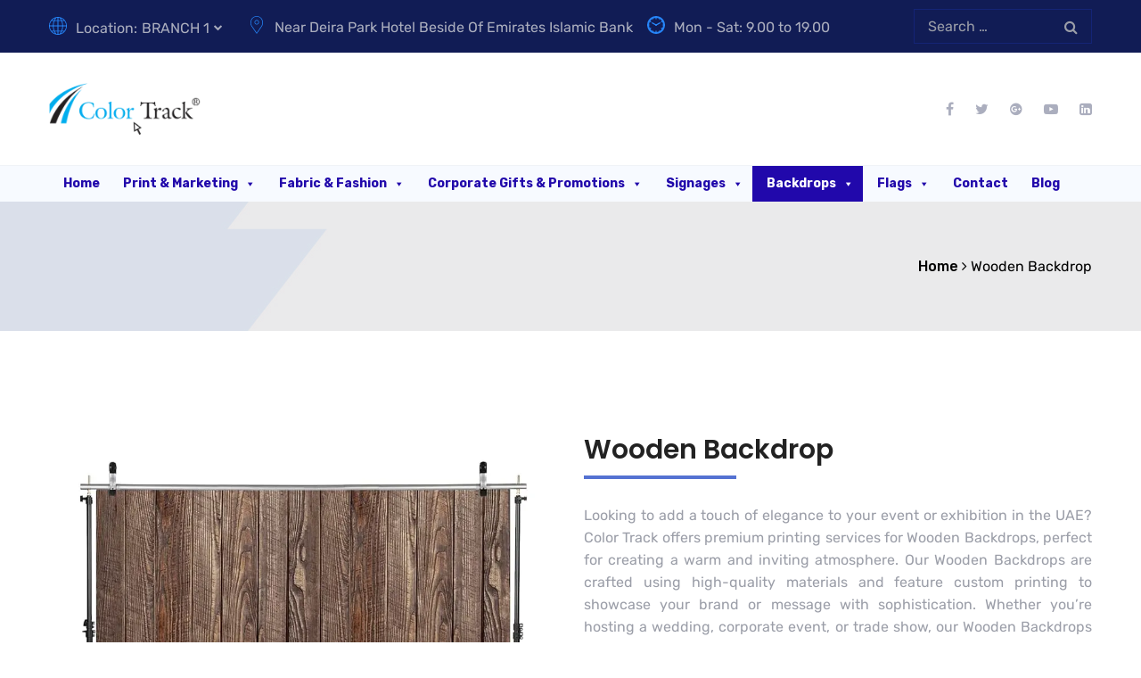

--- FILE ---
content_type: text/html; charset=UTF-8
request_url: https://colortrackprint.com/wooden-backdrop/
body_size: 75914
content:
<!DOCTYPE html>
<html lang="en-US" prefix="og: https://ogp.me/ns#">
<head>
	<meta charset="UTF-8">
	<meta name="viewport" content="width=device-width, initial-scale=1">
	<link rel="pingback" href="https://colortrackprint.com/xmlrpc.php">

	
<!-- Search Engine Optimization by Rank Math - https://rankmath.com/ -->
<title>Wooden Backdrop - Colortrack Digital Printing Services</title>
<meta name="description" content="Looking to add a touch of elegance to your event or exhibition in the UAE? Color Track offers premium printing services for Wooden Backdrops, perfect for"/>
<meta name="robots" content="index, follow, max-snippet:-1, max-video-preview:-1, max-image-preview:large"/>
<link rel="canonical" href="https://colortrackprint.com/wooden-backdrop/" />
<meta property="og:locale" content="en_US" />
<meta property="og:type" content="article" />
<meta property="og:title" content="Wooden Backdrop - Colortrack Digital Printing Services" />
<meta property="og:description" content="Looking to add a touch of elegance to your event or exhibition in the UAE? Color Track offers premium printing services for Wooden Backdrops, perfect for" />
<meta property="og:url" content="https://colortrackprint.com/wooden-backdrop/" />
<meta property="og:site_name" content="Colortrack Digital Printing Services" />
<meta property="article:published_time" content="2024-02-06T19:28:06+00:00" />
<meta name="twitter:card" content="summary_large_image" />
<meta name="twitter:title" content="Wooden Backdrop - Colortrack Digital Printing Services" />
<meta name="twitter:description" content="Looking to add a touch of elegance to your event or exhibition in the UAE? Color Track offers premium printing services for Wooden Backdrops, perfect for" />
<meta name="twitter:label1" content="Time to read" />
<meta name="twitter:data1" content="4 minutes" />
<script type="application/ld+json" class="rank-math-schema">{"@context":"https://schema.org","@graph":[{"@type":["LocalBusiness","Organization"],"@id":"https://colortrackprint.com/#organization","name":"Colortrack Digital Printing Services","url":"https://colortrackprint.com","logo":{"@type":"ImageObject","@id":"https://colortrackprint.com/#logo","url":"https://colortrackprint.com/wp-content/uploads/2023/12/color-track-favicon.webp","contentUrl":"https://colortrackprint.com/wp-content/uploads/2023/12/color-track-favicon.webp","caption":"Colortrack Digital Printing Services","inLanguage":"en-US","width":"101","height":"107"},"openingHours":["Monday,Tuesday,Wednesday,Thursday,Friday,Saturday,Sunday 09:00-17:00"],"image":{"@id":"https://colortrackprint.com/#logo"}},{"@type":"WebSite","@id":"https://colortrackprint.com/#website","url":"https://colortrackprint.com","name":"Colortrack Digital Printing Services","alternateName":"Colortrack","publisher":{"@id":"https://colortrackprint.com/#organization"},"inLanguage":"en-US"},{"@type":"ImageObject","@id":"https://colortrackprint.com/wp-content/uploads/2023/12/color-track-logo-r.png","url":"https://colortrackprint.com/wp-content/uploads/2023/12/color-track-logo-r.png","width":"400","height":"137","inLanguage":"en-US"},{"@type":"WebPage","@id":"https://colortrackprint.com/wooden-backdrop/#webpage","url":"https://colortrackprint.com/wooden-backdrop/","name":"Wooden Backdrop - Colortrack Digital Printing Services","datePublished":"2024-02-06T19:28:06+00:00","dateModified":"2024-02-06T19:28:06+00:00","isPartOf":{"@id":"https://colortrackprint.com/#website"},"primaryImageOfPage":{"@id":"https://colortrackprint.com/wp-content/uploads/2023/12/color-track-logo-r.png"},"inLanguage":"en-US"},{"@type":"Person","@id":"https://colortrackprint.com/author/usmanweb/","name":"Usman","url":"https://colortrackprint.com/author/usmanweb/","image":{"@type":"ImageObject","@id":"https://secure.gravatar.com/avatar/8644e802a1d3a2555a11ec284e60c04e38f1bb2b5c61726ca3d58265ba46e850?s=96&amp;d=mm&amp;r=g","url":"https://secure.gravatar.com/avatar/8644e802a1d3a2555a11ec284e60c04e38f1bb2b5c61726ca3d58265ba46e850?s=96&amp;d=mm&amp;r=g","caption":"Usman","inLanguage":"en-US"},"worksFor":{"@id":"https://colortrackprint.com/#organization"}},{"@type":"Article","headline":"Wooden Backdrop - Colortrack Digital Printing Services","datePublished":"2024-02-06T19:28:06+00:00","dateModified":"2024-02-06T19:28:06+00:00","author":{"@id":"https://colortrackprint.com/author/usmanweb/","name":"Usman"},"publisher":{"@id":"https://colortrackprint.com/#organization"},"description":"Looking to add a touch of elegance to your event or exhibition in the UAE? Color Track offers premium printing services for Wooden Backdrops, perfect for","name":"Wooden Backdrop - Colortrack Digital Printing Services","@id":"https://colortrackprint.com/wooden-backdrop/#richSnippet","isPartOf":{"@id":"https://colortrackprint.com/wooden-backdrop/#webpage"},"image":{"@id":"https://colortrackprint.com/wp-content/uploads/2023/12/color-track-logo-r.png"},"inLanguage":"en-US","mainEntityOfPage":{"@id":"https://colortrackprint.com/wooden-backdrop/#webpage"}}]}</script>
<!-- /Rank Math WordPress SEO plugin -->

<link rel="alternate" type="application/rss+xml" title="Colortrack Digital Printing Services &raquo; Feed" href="https://colortrackprint.com/feed/" />
<link rel="alternate" type="application/rss+xml" title="Colortrack Digital Printing Services &raquo; Comments Feed" href="https://colortrackprint.com/comments/feed/" />
<link rel="alternate" title="oEmbed (JSON)" type="application/json+oembed" href="https://colortrackprint.com/wp-json/oembed/1.0/embed?url=https%3A%2F%2Fcolortrackprint.com%2Fwooden-backdrop%2F" />
<link rel="alternate" title="oEmbed (XML)" type="text/xml+oembed" href="https://colortrackprint.com/wp-json/oembed/1.0/embed?url=https%3A%2F%2Fcolortrackprint.com%2Fwooden-backdrop%2F&#038;format=xml" />
<style id='wp-img-auto-sizes-contain-inline-css' type='text/css'>
img:is([sizes=auto i],[sizes^="auto," i]){contain-intrinsic-size:3000px 1500px}
/*# sourceURL=wp-img-auto-sizes-contain-inline-css */
</style>

<style id='wp-emoji-styles-inline-css' type='text/css'>

	img.wp-smiley, img.emoji {
		display: inline !important;
		border: none !important;
		box-shadow: none !important;
		height: 1em !important;
		width: 1em !important;
		margin: 0 0.07em !important;
		vertical-align: -0.1em !important;
		background: none !important;
		padding: 0 !important;
	}
/*# sourceURL=wp-emoji-styles-inline-css */
</style>
<link rel='stylesheet' id='wp-block-library-css' href='https://colortrackprint.com/wp-includes/css/dist/block-library/style.min.css?ver=6.9' type='text/css' media='all' />
<style id='wp-block-image-inline-css' type='text/css'>
.wp-block-image>a,.wp-block-image>figure>a{display:inline-block}.wp-block-image img{box-sizing:border-box;height:auto;max-width:100%;vertical-align:bottom}@media not (prefers-reduced-motion){.wp-block-image img.hide{visibility:hidden}.wp-block-image img.show{animation:show-content-image .4s}}.wp-block-image[style*=border-radius] img,.wp-block-image[style*=border-radius]>a{border-radius:inherit}.wp-block-image.has-custom-border img{box-sizing:border-box}.wp-block-image.aligncenter{text-align:center}.wp-block-image.alignfull>a,.wp-block-image.alignwide>a{width:100%}.wp-block-image.alignfull img,.wp-block-image.alignwide img{height:auto;width:100%}.wp-block-image .aligncenter,.wp-block-image .alignleft,.wp-block-image .alignright,.wp-block-image.aligncenter,.wp-block-image.alignleft,.wp-block-image.alignright{display:table}.wp-block-image .aligncenter>figcaption,.wp-block-image .alignleft>figcaption,.wp-block-image .alignright>figcaption,.wp-block-image.aligncenter>figcaption,.wp-block-image.alignleft>figcaption,.wp-block-image.alignright>figcaption{caption-side:bottom;display:table-caption}.wp-block-image .alignleft{float:left;margin:.5em 1em .5em 0}.wp-block-image .alignright{float:right;margin:.5em 0 .5em 1em}.wp-block-image .aligncenter{margin-left:auto;margin-right:auto}.wp-block-image :where(figcaption){margin-bottom:1em;margin-top:.5em}.wp-block-image.is-style-circle-mask img{border-radius:9999px}@supports ((-webkit-mask-image:none) or (mask-image:none)) or (-webkit-mask-image:none){.wp-block-image.is-style-circle-mask img{border-radius:0;-webkit-mask-image:url('data:image/svg+xml;utf8,<svg viewBox="0 0 100 100" xmlns="http://www.w3.org/2000/svg"><circle cx="50" cy="50" r="50"/></svg>');mask-image:url('data:image/svg+xml;utf8,<svg viewBox="0 0 100 100" xmlns="http://www.w3.org/2000/svg"><circle cx="50" cy="50" r="50"/></svg>');mask-mode:alpha;-webkit-mask-position:center;mask-position:center;-webkit-mask-repeat:no-repeat;mask-repeat:no-repeat;-webkit-mask-size:contain;mask-size:contain}}:root :where(.wp-block-image.is-style-rounded img,.wp-block-image .is-style-rounded img){border-radius:9999px}.wp-block-image figure{margin:0}.wp-lightbox-container{display:flex;flex-direction:column;position:relative}.wp-lightbox-container img{cursor:zoom-in}.wp-lightbox-container img:hover+button{opacity:1}.wp-lightbox-container button{align-items:center;backdrop-filter:blur(16px) saturate(180%);background-color:#5a5a5a40;border:none;border-radius:4px;cursor:zoom-in;display:flex;height:20px;justify-content:center;opacity:0;padding:0;position:absolute;right:16px;text-align:center;top:16px;width:20px;z-index:100}@media not (prefers-reduced-motion){.wp-lightbox-container button{transition:opacity .2s ease}}.wp-lightbox-container button:focus-visible{outline:3px auto #5a5a5a40;outline:3px auto -webkit-focus-ring-color;outline-offset:3px}.wp-lightbox-container button:hover{cursor:pointer;opacity:1}.wp-lightbox-container button:focus{opacity:1}.wp-lightbox-container button:focus,.wp-lightbox-container button:hover,.wp-lightbox-container button:not(:hover):not(:active):not(.has-background){background-color:#5a5a5a40;border:none}.wp-lightbox-overlay{box-sizing:border-box;cursor:zoom-out;height:100vh;left:0;overflow:hidden;position:fixed;top:0;visibility:hidden;width:100%;z-index:100000}.wp-lightbox-overlay .close-button{align-items:center;cursor:pointer;display:flex;justify-content:center;min-height:40px;min-width:40px;padding:0;position:absolute;right:calc(env(safe-area-inset-right) + 16px);top:calc(env(safe-area-inset-top) + 16px);z-index:5000000}.wp-lightbox-overlay .close-button:focus,.wp-lightbox-overlay .close-button:hover,.wp-lightbox-overlay .close-button:not(:hover):not(:active):not(.has-background){background:none;border:none}.wp-lightbox-overlay .lightbox-image-container{height:var(--wp--lightbox-container-height);left:50%;overflow:hidden;position:absolute;top:50%;transform:translate(-50%,-50%);transform-origin:top left;width:var(--wp--lightbox-container-width);z-index:9999999999}.wp-lightbox-overlay .wp-block-image{align-items:center;box-sizing:border-box;display:flex;height:100%;justify-content:center;margin:0;position:relative;transform-origin:0 0;width:100%;z-index:3000000}.wp-lightbox-overlay .wp-block-image img{height:var(--wp--lightbox-image-height);min-height:var(--wp--lightbox-image-height);min-width:var(--wp--lightbox-image-width);width:var(--wp--lightbox-image-width)}.wp-lightbox-overlay .wp-block-image figcaption{display:none}.wp-lightbox-overlay button{background:none;border:none}.wp-lightbox-overlay .scrim{background-color:#fff;height:100%;opacity:.9;position:absolute;width:100%;z-index:2000000}.wp-lightbox-overlay.active{visibility:visible}@media not (prefers-reduced-motion){.wp-lightbox-overlay.active{animation:turn-on-visibility .25s both}.wp-lightbox-overlay.active img{animation:turn-on-visibility .35s both}.wp-lightbox-overlay.show-closing-animation:not(.active){animation:turn-off-visibility .35s both}.wp-lightbox-overlay.show-closing-animation:not(.active) img{animation:turn-off-visibility .25s both}.wp-lightbox-overlay.zoom.active{animation:none;opacity:1;visibility:visible}.wp-lightbox-overlay.zoom.active .lightbox-image-container{animation:lightbox-zoom-in .4s}.wp-lightbox-overlay.zoom.active .lightbox-image-container img{animation:none}.wp-lightbox-overlay.zoom.active .scrim{animation:turn-on-visibility .4s forwards}.wp-lightbox-overlay.zoom.show-closing-animation:not(.active){animation:none}.wp-lightbox-overlay.zoom.show-closing-animation:not(.active) .lightbox-image-container{animation:lightbox-zoom-out .4s}.wp-lightbox-overlay.zoom.show-closing-animation:not(.active) .lightbox-image-container img{animation:none}.wp-lightbox-overlay.zoom.show-closing-animation:not(.active) .scrim{animation:turn-off-visibility .4s forwards}}@keyframes show-content-image{0%{visibility:hidden}99%{visibility:hidden}to{visibility:visible}}@keyframes turn-on-visibility{0%{opacity:0}to{opacity:1}}@keyframes turn-off-visibility{0%{opacity:1;visibility:visible}99%{opacity:0;visibility:visible}to{opacity:0;visibility:hidden}}@keyframes lightbox-zoom-in{0%{transform:translate(calc((-100vw + var(--wp--lightbox-scrollbar-width))/2 + var(--wp--lightbox-initial-left-position)),calc(-50vh + var(--wp--lightbox-initial-top-position))) scale(var(--wp--lightbox-scale))}to{transform:translate(-50%,-50%) scale(1)}}@keyframes lightbox-zoom-out{0%{transform:translate(-50%,-50%) scale(1);visibility:visible}99%{visibility:visible}to{transform:translate(calc((-100vw + var(--wp--lightbox-scrollbar-width))/2 + var(--wp--lightbox-initial-left-position)),calc(-50vh + var(--wp--lightbox-initial-top-position))) scale(var(--wp--lightbox-scale));visibility:hidden}}
/*# sourceURL=https://colortrackprint.com/wp-includes/blocks/image/style.min.css */
</style>
<style id='wp-block-image-theme-inline-css' type='text/css'>
:root :where(.wp-block-image figcaption){color:#555;font-size:13px;text-align:center}.is-dark-theme :root :where(.wp-block-image figcaption){color:#ffffffa6}.wp-block-image{margin:0 0 1em}
/*# sourceURL=https://colortrackprint.com/wp-includes/blocks/image/theme.min.css */
</style>
<style id='global-styles-inline-css' type='text/css'>
:root{--wp--preset--aspect-ratio--square: 1;--wp--preset--aspect-ratio--4-3: 4/3;--wp--preset--aspect-ratio--3-4: 3/4;--wp--preset--aspect-ratio--3-2: 3/2;--wp--preset--aspect-ratio--2-3: 2/3;--wp--preset--aspect-ratio--16-9: 16/9;--wp--preset--aspect-ratio--9-16: 9/16;--wp--preset--color--black: #000000;--wp--preset--color--cyan-bluish-gray: #abb8c3;--wp--preset--color--white: #ffffff;--wp--preset--color--pale-pink: #f78da7;--wp--preset--color--vivid-red: #cf2e2e;--wp--preset--color--luminous-vivid-orange: #ff6900;--wp--preset--color--luminous-vivid-amber: #fcb900;--wp--preset--color--light-green-cyan: #7bdcb5;--wp--preset--color--vivid-green-cyan: #00d084;--wp--preset--color--pale-cyan-blue: #8ed1fc;--wp--preset--color--vivid-cyan-blue: #0693e3;--wp--preset--color--vivid-purple: #9b51e0;--wp--preset--gradient--vivid-cyan-blue-to-vivid-purple: linear-gradient(135deg,rgb(6,147,227) 0%,rgb(155,81,224) 100%);--wp--preset--gradient--light-green-cyan-to-vivid-green-cyan: linear-gradient(135deg,rgb(122,220,180) 0%,rgb(0,208,130) 100%);--wp--preset--gradient--luminous-vivid-amber-to-luminous-vivid-orange: linear-gradient(135deg,rgb(252,185,0) 0%,rgb(255,105,0) 100%);--wp--preset--gradient--luminous-vivid-orange-to-vivid-red: linear-gradient(135deg,rgb(255,105,0) 0%,rgb(207,46,46) 100%);--wp--preset--gradient--very-light-gray-to-cyan-bluish-gray: linear-gradient(135deg,rgb(238,238,238) 0%,rgb(169,184,195) 100%);--wp--preset--gradient--cool-to-warm-spectrum: linear-gradient(135deg,rgb(74,234,220) 0%,rgb(151,120,209) 20%,rgb(207,42,186) 40%,rgb(238,44,130) 60%,rgb(251,105,98) 80%,rgb(254,248,76) 100%);--wp--preset--gradient--blush-light-purple: linear-gradient(135deg,rgb(255,206,236) 0%,rgb(152,150,240) 100%);--wp--preset--gradient--blush-bordeaux: linear-gradient(135deg,rgb(254,205,165) 0%,rgb(254,45,45) 50%,rgb(107,0,62) 100%);--wp--preset--gradient--luminous-dusk: linear-gradient(135deg,rgb(255,203,112) 0%,rgb(199,81,192) 50%,rgb(65,88,208) 100%);--wp--preset--gradient--pale-ocean: linear-gradient(135deg,rgb(255,245,203) 0%,rgb(182,227,212) 50%,rgb(51,167,181) 100%);--wp--preset--gradient--electric-grass: linear-gradient(135deg,rgb(202,248,128) 0%,rgb(113,206,126) 100%);--wp--preset--gradient--midnight: linear-gradient(135deg,rgb(2,3,129) 0%,rgb(40,116,252) 100%);--wp--preset--font-size--small: 13px;--wp--preset--font-size--medium: 20px;--wp--preset--font-size--large: 36px;--wp--preset--font-size--x-large: 42px;--wp--preset--spacing--20: 0.44rem;--wp--preset--spacing--30: 0.67rem;--wp--preset--spacing--40: 1rem;--wp--preset--spacing--50: 1.5rem;--wp--preset--spacing--60: 2.25rem;--wp--preset--spacing--70: 3.38rem;--wp--preset--spacing--80: 5.06rem;--wp--preset--shadow--natural: 6px 6px 9px rgba(0, 0, 0, 0.2);--wp--preset--shadow--deep: 12px 12px 50px rgba(0, 0, 0, 0.4);--wp--preset--shadow--sharp: 6px 6px 0px rgba(0, 0, 0, 0.2);--wp--preset--shadow--outlined: 6px 6px 0px -3px rgb(255, 255, 255), 6px 6px rgb(0, 0, 0);--wp--preset--shadow--crisp: 6px 6px 0px rgb(0, 0, 0);}:where(.is-layout-flex){gap: 0.5em;}:where(.is-layout-grid){gap: 0.5em;}body .is-layout-flex{display: flex;}.is-layout-flex{flex-wrap: wrap;align-items: center;}.is-layout-flex > :is(*, div){margin: 0;}body .is-layout-grid{display: grid;}.is-layout-grid > :is(*, div){margin: 0;}:where(.wp-block-columns.is-layout-flex){gap: 2em;}:where(.wp-block-columns.is-layout-grid){gap: 2em;}:where(.wp-block-post-template.is-layout-flex){gap: 1.25em;}:where(.wp-block-post-template.is-layout-grid){gap: 1.25em;}.has-black-color{color: var(--wp--preset--color--black) !important;}.has-cyan-bluish-gray-color{color: var(--wp--preset--color--cyan-bluish-gray) !important;}.has-white-color{color: var(--wp--preset--color--white) !important;}.has-pale-pink-color{color: var(--wp--preset--color--pale-pink) !important;}.has-vivid-red-color{color: var(--wp--preset--color--vivid-red) !important;}.has-luminous-vivid-orange-color{color: var(--wp--preset--color--luminous-vivid-orange) !important;}.has-luminous-vivid-amber-color{color: var(--wp--preset--color--luminous-vivid-amber) !important;}.has-light-green-cyan-color{color: var(--wp--preset--color--light-green-cyan) !important;}.has-vivid-green-cyan-color{color: var(--wp--preset--color--vivid-green-cyan) !important;}.has-pale-cyan-blue-color{color: var(--wp--preset--color--pale-cyan-blue) !important;}.has-vivid-cyan-blue-color{color: var(--wp--preset--color--vivid-cyan-blue) !important;}.has-vivid-purple-color{color: var(--wp--preset--color--vivid-purple) !important;}.has-black-background-color{background-color: var(--wp--preset--color--black) !important;}.has-cyan-bluish-gray-background-color{background-color: var(--wp--preset--color--cyan-bluish-gray) !important;}.has-white-background-color{background-color: var(--wp--preset--color--white) !important;}.has-pale-pink-background-color{background-color: var(--wp--preset--color--pale-pink) !important;}.has-vivid-red-background-color{background-color: var(--wp--preset--color--vivid-red) !important;}.has-luminous-vivid-orange-background-color{background-color: var(--wp--preset--color--luminous-vivid-orange) !important;}.has-luminous-vivid-amber-background-color{background-color: var(--wp--preset--color--luminous-vivid-amber) !important;}.has-light-green-cyan-background-color{background-color: var(--wp--preset--color--light-green-cyan) !important;}.has-vivid-green-cyan-background-color{background-color: var(--wp--preset--color--vivid-green-cyan) !important;}.has-pale-cyan-blue-background-color{background-color: var(--wp--preset--color--pale-cyan-blue) !important;}.has-vivid-cyan-blue-background-color{background-color: var(--wp--preset--color--vivid-cyan-blue) !important;}.has-vivid-purple-background-color{background-color: var(--wp--preset--color--vivid-purple) !important;}.has-black-border-color{border-color: var(--wp--preset--color--black) !important;}.has-cyan-bluish-gray-border-color{border-color: var(--wp--preset--color--cyan-bluish-gray) !important;}.has-white-border-color{border-color: var(--wp--preset--color--white) !important;}.has-pale-pink-border-color{border-color: var(--wp--preset--color--pale-pink) !important;}.has-vivid-red-border-color{border-color: var(--wp--preset--color--vivid-red) !important;}.has-luminous-vivid-orange-border-color{border-color: var(--wp--preset--color--luminous-vivid-orange) !important;}.has-luminous-vivid-amber-border-color{border-color: var(--wp--preset--color--luminous-vivid-amber) !important;}.has-light-green-cyan-border-color{border-color: var(--wp--preset--color--light-green-cyan) !important;}.has-vivid-green-cyan-border-color{border-color: var(--wp--preset--color--vivid-green-cyan) !important;}.has-pale-cyan-blue-border-color{border-color: var(--wp--preset--color--pale-cyan-blue) !important;}.has-vivid-cyan-blue-border-color{border-color: var(--wp--preset--color--vivid-cyan-blue) !important;}.has-vivid-purple-border-color{border-color: var(--wp--preset--color--vivid-purple) !important;}.has-vivid-cyan-blue-to-vivid-purple-gradient-background{background: var(--wp--preset--gradient--vivid-cyan-blue-to-vivid-purple) !important;}.has-light-green-cyan-to-vivid-green-cyan-gradient-background{background: var(--wp--preset--gradient--light-green-cyan-to-vivid-green-cyan) !important;}.has-luminous-vivid-amber-to-luminous-vivid-orange-gradient-background{background: var(--wp--preset--gradient--luminous-vivid-amber-to-luminous-vivid-orange) !important;}.has-luminous-vivid-orange-to-vivid-red-gradient-background{background: var(--wp--preset--gradient--luminous-vivid-orange-to-vivid-red) !important;}.has-very-light-gray-to-cyan-bluish-gray-gradient-background{background: var(--wp--preset--gradient--very-light-gray-to-cyan-bluish-gray) !important;}.has-cool-to-warm-spectrum-gradient-background{background: var(--wp--preset--gradient--cool-to-warm-spectrum) !important;}.has-blush-light-purple-gradient-background{background: var(--wp--preset--gradient--blush-light-purple) !important;}.has-blush-bordeaux-gradient-background{background: var(--wp--preset--gradient--blush-bordeaux) !important;}.has-luminous-dusk-gradient-background{background: var(--wp--preset--gradient--luminous-dusk) !important;}.has-pale-ocean-gradient-background{background: var(--wp--preset--gradient--pale-ocean) !important;}.has-electric-grass-gradient-background{background: var(--wp--preset--gradient--electric-grass) !important;}.has-midnight-gradient-background{background: var(--wp--preset--gradient--midnight) !important;}.has-small-font-size{font-size: var(--wp--preset--font-size--small) !important;}.has-medium-font-size{font-size: var(--wp--preset--font-size--medium) !important;}.has-large-font-size{font-size: var(--wp--preset--font-size--large) !important;}.has-x-large-font-size{font-size: var(--wp--preset--font-size--x-large) !important;}
/*# sourceURL=global-styles-inline-css */
</style>

<style id='classic-theme-styles-inline-css' type='text/css'>
/*! This file is auto-generated */
.wp-block-button__link{color:#fff;background-color:#32373c;border-radius:9999px;box-shadow:none;text-decoration:none;padding:calc(.667em + 2px) calc(1.333em + 2px);font-size:1.125em}.wp-block-file__button{background:#32373c;color:#fff;text-decoration:none}
/*# sourceURL=/wp-includes/css/classic-themes.min.css */
</style>
<link rel='stylesheet' id='contact-form-7-css' href='https://colortrackprint.com/wp-content/plugins/contact-form-7/includes/css/styles.css?ver=6.1.4' type='text/css' media='all' />
<link rel='stylesheet' id='wp-post-slider-grandslider-css' href='https://colortrackprint.com/wp-content/plugins/wp-post-slider-grandslider/public/css/wp-post-slider-grandslider-public.css?ver=2.0.0' type='text/css' media='all' />
<link rel='stylesheet' id='wppsgs-shorcode-essentials-css' href='https://colortrackprint.com/wp-content/plugins/wp-post-slider-grandslider/public/css/wppsgs-shorcode-essentials.css?ver=2.0.0' type='text/css' media='all' />
<link rel='stylesheet' id='megamenu-css' href='https://colortrackprint.com/wp-content/uploads/maxmegamenu/style.css?ver=4ecbaf' type='text/css' media='all' />
<link rel='stylesheet' id='dashicons-css' href='https://colortrackprint.com/wp-includes/css/dashicons.min.css?ver=6.9' type='text/css' media='all' />
<link rel='stylesheet' id='delaware-fonts-css' href='https://fonts.googleapis.com/css?family=Rubik%3A300%2C400%2C500%2C600%2C700%7CPoppins%3A300%2C400%2C500%2C600%2C700&#038;subset=latin%2Clatin-ext&#038;ver=6.9' type='text/css' media='all' />
<link rel='stylesheet' id='bootstrap-css' href='https://colortrackprint.com/wp-content/themes/delaware/css/bootstrap.min.css?ver=3.3.7' type='text/css' media='all' />
<link rel='stylesheet' id='fontawesome-css' href='https://colortrackprint.com/wp-content/themes/delaware/css/font-awesome.min.css?ver=4.6.3' type='text/css' media='all' />
<link rel='stylesheet' id='fontawesome-5-css' href='https://colortrackprint.com/wp-content/themes/delaware/css/font-awesome-5.min.css?ver=5.15.3' type='text/css' media='all' />
<link rel='stylesheet' id='flaticon-css' href='https://colortrackprint.com/wp-content/themes/delaware/css/flaticon.css?ver=20171020' type='text/css' media='all' />
<link rel='stylesheet' id='photoswipe-css' href='https://colortrackprint.com/wp-content/themes/delaware/css/photoswipe.css?ver=4.1.1' type='text/css' media='all' />
<link rel='stylesheet' id='slick-css' href='https://colortrackprint.com/wp-content/themes/delaware/css/slick.css?ver=1.8.1' type='text/css' media='all' />
<link rel='stylesheet' id='delaware-css' href='https://colortrackprint.com/wp-content/themes/delaware/style.css?ver=20180406' type='text/css' media='all' />
<style id='delaware-inline-css' type='text/css'>
.footer-widgets .newsletter-style-2 .mc4wp-form-fields input[type="email"],
		 		.footer-widgets .mc4wp-form-fields input[type="email"],
		 		.footer-widgets .footer-sidebar article,
		 		.footer-widgets .footer-sidebar .wpcf7-form input[type="text"],
		 		.footer-widgets .footer-sidebar .wpcf7-form input[type="email"],
		 		.footer-widgets .footer-sidebar .wpcf7-form select,
		 		.footer-widgets .footer-sidebar .wpcf7-form textarea,
		 		.footer-widgets.widget-title-style .footer-sidebar .widget-title
		 		{ border-color: #333333; }.site-footer .footer-info ul li:before { background-color: #333333; }.site-footer .footer-info { border-top: 1px solid #333333; }.site-footer .footer-copyright { background-color: #f7faff; }.header-v3 .header-main { background-image: url(http://demo2.steelthemes.com/delaware/wp-content/uploads/sites/10/2018/09/Untitled-1.jpg);}	h1{font-family:Poppins, Arial, sans-serif}	h2{font-family:Poppins, Arial, sans-serif}	h3{font-family:Poppins, Arial, sans-serif}	h4{font-family:Poppins, Arial, sans-serif}	h5{font-family:Poppins, Arial, sans-serif}	h6{font-family:Poppins, Arial, sans-serif}
/*# sourceURL=delaware-inline-css */
</style>
<link rel='stylesheet' id='js_composer_front-css' href='https://colortrackprint.com/wp-content/plugins/js_composer/assets/css/js_composer.min.css?ver=6.6.0' type='text/css' media='all' />
<script type="text/javascript" src="https://colortrackprint.com/wp-includes/js/jquery/jquery.min.js?ver=3.7.1" id="jquery-core-js"></script>
<script type="text/javascript" src="https://colortrackprint.com/wp-includes/js/jquery/jquery-migrate.min.js?ver=3.4.1" id="jquery-migrate-js"></script>
<script type="text/javascript" src="https://colortrackprint.com/wp-content/plugins/wp-post-slider-grandslider/public/js/wp-post-slider-grandslider-public.js?ver=2.0.0" id="wp-post-slider-grandslider-js"></script>
<link rel="https://api.w.org/" href="https://colortrackprint.com/wp-json/" /><link rel="alternate" title="JSON" type="application/json" href="https://colortrackprint.com/wp-json/wp/v2/pages/3479" /><link rel="EditURI" type="application/rsd+xml" title="RSD" href="https://colortrackprint.com/xmlrpc.php?rsd" />
<meta name="generator" content="WordPress 6.9" />
<link rel='shortlink' href='https://colortrackprint.com/?p=3479' />
<script type="text/javascript">if(!window._buttonizer) { window._buttonizer = {}; };var _buttonizer_page_data = {"language":"en"};window._buttonizer.data = { ..._buttonizer_page_data, ...window._buttonizer.data };</script><meta name="generator" content="Powered by WPBakery Page Builder - drag and drop page builder for WordPress."/>
<meta name="generator" content="Powered by Slider Revolution 6.5.2 - responsive, Mobile-Friendly Slider Plugin for WordPress with comfortable drag and drop interface." />
<link rel="icon" href="https://colortrackprint.com/wp-content/uploads/2023/12/color-track-favicon-90x90.webp" sizes="32x32" />
<link rel="icon" href="https://colortrackprint.com/wp-content/uploads/2023/12/color-track-favicon.webp" sizes="192x192" />
<link rel="apple-touch-icon" href="https://colortrackprint.com/wp-content/uploads/2023/12/color-track-favicon.webp" />
<meta name="msapplication-TileImage" content="https://colortrackprint.com/wp-content/uploads/2023/12/color-track-favicon.webp" />
<script type="text/javascript">function setREVStartSize(e){
			//window.requestAnimationFrame(function() {				 
				window.RSIW = window.RSIW===undefined ? window.innerWidth : window.RSIW;	
				window.RSIH = window.RSIH===undefined ? window.innerHeight : window.RSIH;	
				try {								
					var pw = document.getElementById(e.c).parentNode.offsetWidth,
						newh;
					pw = pw===0 || isNaN(pw) ? window.RSIW : pw;
					e.tabw = e.tabw===undefined ? 0 : parseInt(e.tabw);
					e.thumbw = e.thumbw===undefined ? 0 : parseInt(e.thumbw);
					e.tabh = e.tabh===undefined ? 0 : parseInt(e.tabh);
					e.thumbh = e.thumbh===undefined ? 0 : parseInt(e.thumbh);
					e.tabhide = e.tabhide===undefined ? 0 : parseInt(e.tabhide);
					e.thumbhide = e.thumbhide===undefined ? 0 : parseInt(e.thumbhide);
					e.mh = e.mh===undefined || e.mh=="" || e.mh==="auto" ? 0 : parseInt(e.mh,0);		
					if(e.layout==="fullscreen" || e.l==="fullscreen") 						
						newh = Math.max(e.mh,window.RSIH);					
					else{					
						e.gw = Array.isArray(e.gw) ? e.gw : [e.gw];
						for (var i in e.rl) if (e.gw[i]===undefined || e.gw[i]===0) e.gw[i] = e.gw[i-1];					
						e.gh = e.el===undefined || e.el==="" || (Array.isArray(e.el) && e.el.length==0)? e.gh : e.el;
						e.gh = Array.isArray(e.gh) ? e.gh : [e.gh];
						for (var i in e.rl) if (e.gh[i]===undefined || e.gh[i]===0) e.gh[i] = e.gh[i-1];
											
						var nl = new Array(e.rl.length),
							ix = 0,						
							sl;					
						e.tabw = e.tabhide>=pw ? 0 : e.tabw;
						e.thumbw = e.thumbhide>=pw ? 0 : e.thumbw;
						e.tabh = e.tabhide>=pw ? 0 : e.tabh;
						e.thumbh = e.thumbhide>=pw ? 0 : e.thumbh;					
						for (var i in e.rl) nl[i] = e.rl[i]<window.RSIW ? 0 : e.rl[i];
						sl = nl[0];									
						for (var i in nl) if (sl>nl[i] && nl[i]>0) { sl = nl[i]; ix=i;}															
						var m = pw>(e.gw[ix]+e.tabw+e.thumbw) ? 1 : (pw-(e.tabw+e.thumbw)) / (e.gw[ix]);					
						newh =  (e.gh[ix] * m) + (e.tabh + e.thumbh);
					}				
					if(window.rs_init_css===undefined) window.rs_init_css = document.head.appendChild(document.createElement("style"));					
					document.getElementById(e.c).height = newh+"px";
					window.rs_init_css.innerHTML += "#"+e.c+"_wrapper { height: "+newh+"px }";				
				} catch(e){
					console.log("Failure at Presize of Slider:" + e)
				}					   
			//});
		  };</script>
		<style type="text/css" id="wp-custom-css">
			.footer-newsletter .row-flex {
	align-items: center;
}

.header-v5 .site-footer .footer-copyright {
	background-color: transparent;
}


.contact-box .emtry-content .emtry-title {
    font-size: 12px;
}
.main-nav .menu > li.menu-item {
    padding: 0px 17px;
    float: left;
}
.header-v5 .site-header .menu-extra-start {
	padding-left: 20px;
}
.header-v5 .site-header ul.menu-extra {
	height: 25px;
}		</style>
		<style id="kirki-inline-styles">/* arabic */
@font-face {
  font-family: 'Rubik';
  font-style: normal;
  font-weight: 400;
  font-display: swap;
  src: url(https://colortrackprint.com/wp-content/fonts/rubik/iJWZBXyIfDnIV5PNhY1KTN7Z-Yh-B4iFUkU1Z4Y.woff2) format('woff2');
  unicode-range: U+0600-06FF, U+0750-077F, U+0870-088E, U+0890-0891, U+0897-08E1, U+08E3-08FF, U+200C-200E, U+2010-2011, U+204F, U+2E41, U+FB50-FDFF, U+FE70-FE74, U+FE76-FEFC, U+102E0-102FB, U+10E60-10E7E, U+10EC2-10EC4, U+10EFC-10EFF, U+1EE00-1EE03, U+1EE05-1EE1F, U+1EE21-1EE22, U+1EE24, U+1EE27, U+1EE29-1EE32, U+1EE34-1EE37, U+1EE39, U+1EE3B, U+1EE42, U+1EE47, U+1EE49, U+1EE4B, U+1EE4D-1EE4F, U+1EE51-1EE52, U+1EE54, U+1EE57, U+1EE59, U+1EE5B, U+1EE5D, U+1EE5F, U+1EE61-1EE62, U+1EE64, U+1EE67-1EE6A, U+1EE6C-1EE72, U+1EE74-1EE77, U+1EE79-1EE7C, U+1EE7E, U+1EE80-1EE89, U+1EE8B-1EE9B, U+1EEA1-1EEA3, U+1EEA5-1EEA9, U+1EEAB-1EEBB, U+1EEF0-1EEF1;
}
/* cyrillic-ext */
@font-face {
  font-family: 'Rubik';
  font-style: normal;
  font-weight: 400;
  font-display: swap;
  src: url(https://colortrackprint.com/wp-content/fonts/rubik/iJWZBXyIfDnIV5PNhY1KTN7Z-Yh-B4iFWkU1Z4Y.woff2) format('woff2');
  unicode-range: U+0460-052F, U+1C80-1C8A, U+20B4, U+2DE0-2DFF, U+A640-A69F, U+FE2E-FE2F;
}
/* cyrillic */
@font-face {
  font-family: 'Rubik';
  font-style: normal;
  font-weight: 400;
  font-display: swap;
  src: url(https://colortrackprint.com/wp-content/fonts/rubik/iJWZBXyIfDnIV5PNhY1KTN7Z-Yh-B4iFU0U1Z4Y.woff2) format('woff2');
  unicode-range: U+0301, U+0400-045F, U+0490-0491, U+04B0-04B1, U+2116;
}
/* hebrew */
@font-face {
  font-family: 'Rubik';
  font-style: normal;
  font-weight: 400;
  font-display: swap;
  src: url(https://colortrackprint.com/wp-content/fonts/rubik/iJWZBXyIfDnIV5PNhY1KTN7Z-Yh-B4iFVUU1Z4Y.woff2) format('woff2');
  unicode-range: U+0307-0308, U+0590-05FF, U+200C-2010, U+20AA, U+25CC, U+FB1D-FB4F;
}
/* latin-ext */
@font-face {
  font-family: 'Rubik';
  font-style: normal;
  font-weight: 400;
  font-display: swap;
  src: url(https://colortrackprint.com/wp-content/fonts/rubik/iJWZBXyIfDnIV5PNhY1KTN7Z-Yh-B4iFWUU1Z4Y.woff2) format('woff2');
  unicode-range: U+0100-02BA, U+02BD-02C5, U+02C7-02CC, U+02CE-02D7, U+02DD-02FF, U+0304, U+0308, U+0329, U+1D00-1DBF, U+1E00-1E9F, U+1EF2-1EFF, U+2020, U+20A0-20AB, U+20AD-20C0, U+2113, U+2C60-2C7F, U+A720-A7FF;
}
/* latin */
@font-face {
  font-family: 'Rubik';
  font-style: normal;
  font-weight: 400;
  font-display: swap;
  src: url(https://colortrackprint.com/wp-content/fonts/rubik/iJWZBXyIfDnIV5PNhY1KTN7Z-Yh-B4iFV0U1.woff2) format('woff2');
  unicode-range: U+0000-00FF, U+0131, U+0152-0153, U+02BB-02BC, U+02C6, U+02DA, U+02DC, U+0304, U+0308, U+0329, U+2000-206F, U+20AC, U+2122, U+2191, U+2193, U+2212, U+2215, U+FEFF, U+FFFD;
}/* devanagari */
@font-face {
  font-family: 'Poppins';
  font-style: normal;
  font-weight: 600;
  font-display: swap;
  src: url(https://colortrackprint.com/wp-content/fonts/poppins/pxiByp8kv8JHgFVrLEj6Z11lFc-K.woff2) format('woff2');
  unicode-range: U+0900-097F, U+1CD0-1CF9, U+200C-200D, U+20A8, U+20B9, U+20F0, U+25CC, U+A830-A839, U+A8E0-A8FF, U+11B00-11B09;
}
/* latin-ext */
@font-face {
  font-family: 'Poppins';
  font-style: normal;
  font-weight: 600;
  font-display: swap;
  src: url(https://colortrackprint.com/wp-content/fonts/poppins/pxiByp8kv8JHgFVrLEj6Z1JlFc-K.woff2) format('woff2');
  unicode-range: U+0100-02BA, U+02BD-02C5, U+02C7-02CC, U+02CE-02D7, U+02DD-02FF, U+0304, U+0308, U+0329, U+1D00-1DBF, U+1E00-1E9F, U+1EF2-1EFF, U+2020, U+20A0-20AB, U+20AD-20C0, U+2113, U+2C60-2C7F, U+A720-A7FF;
}
/* latin */
@font-face {
  font-family: 'Poppins';
  font-style: normal;
  font-weight: 600;
  font-display: swap;
  src: url(https://colortrackprint.com/wp-content/fonts/poppins/pxiByp8kv8JHgFVrLEj6Z1xlFQ.woff2) format('woff2');
  unicode-range: U+0000-00FF, U+0131, U+0152-0153, U+02BB-02BC, U+02C6, U+02DA, U+02DC, U+0304, U+0308, U+0329, U+2000-206F, U+20AC, U+2122, U+2191, U+2193, U+2212, U+2215, U+FEFF, U+FFFD;
}/* arabic */
@font-face {
  font-family: 'Rubik';
  font-style: normal;
  font-weight: 400;
  font-display: swap;
  src: url(https://colortrackprint.com/wp-content/fonts/rubik/iJWZBXyIfDnIV5PNhY1KTN7Z-Yh-B4iFUkU1Z4Y.woff2) format('woff2');
  unicode-range: U+0600-06FF, U+0750-077F, U+0870-088E, U+0890-0891, U+0897-08E1, U+08E3-08FF, U+200C-200E, U+2010-2011, U+204F, U+2E41, U+FB50-FDFF, U+FE70-FE74, U+FE76-FEFC, U+102E0-102FB, U+10E60-10E7E, U+10EC2-10EC4, U+10EFC-10EFF, U+1EE00-1EE03, U+1EE05-1EE1F, U+1EE21-1EE22, U+1EE24, U+1EE27, U+1EE29-1EE32, U+1EE34-1EE37, U+1EE39, U+1EE3B, U+1EE42, U+1EE47, U+1EE49, U+1EE4B, U+1EE4D-1EE4F, U+1EE51-1EE52, U+1EE54, U+1EE57, U+1EE59, U+1EE5B, U+1EE5D, U+1EE5F, U+1EE61-1EE62, U+1EE64, U+1EE67-1EE6A, U+1EE6C-1EE72, U+1EE74-1EE77, U+1EE79-1EE7C, U+1EE7E, U+1EE80-1EE89, U+1EE8B-1EE9B, U+1EEA1-1EEA3, U+1EEA5-1EEA9, U+1EEAB-1EEBB, U+1EEF0-1EEF1;
}
/* cyrillic-ext */
@font-face {
  font-family: 'Rubik';
  font-style: normal;
  font-weight: 400;
  font-display: swap;
  src: url(https://colortrackprint.com/wp-content/fonts/rubik/iJWZBXyIfDnIV5PNhY1KTN7Z-Yh-B4iFWkU1Z4Y.woff2) format('woff2');
  unicode-range: U+0460-052F, U+1C80-1C8A, U+20B4, U+2DE0-2DFF, U+A640-A69F, U+FE2E-FE2F;
}
/* cyrillic */
@font-face {
  font-family: 'Rubik';
  font-style: normal;
  font-weight: 400;
  font-display: swap;
  src: url(https://colortrackprint.com/wp-content/fonts/rubik/iJWZBXyIfDnIV5PNhY1KTN7Z-Yh-B4iFU0U1Z4Y.woff2) format('woff2');
  unicode-range: U+0301, U+0400-045F, U+0490-0491, U+04B0-04B1, U+2116;
}
/* hebrew */
@font-face {
  font-family: 'Rubik';
  font-style: normal;
  font-weight: 400;
  font-display: swap;
  src: url(https://colortrackprint.com/wp-content/fonts/rubik/iJWZBXyIfDnIV5PNhY1KTN7Z-Yh-B4iFVUU1Z4Y.woff2) format('woff2');
  unicode-range: U+0307-0308, U+0590-05FF, U+200C-2010, U+20AA, U+25CC, U+FB1D-FB4F;
}
/* latin-ext */
@font-face {
  font-family: 'Rubik';
  font-style: normal;
  font-weight: 400;
  font-display: swap;
  src: url(https://colortrackprint.com/wp-content/fonts/rubik/iJWZBXyIfDnIV5PNhY1KTN7Z-Yh-B4iFWUU1Z4Y.woff2) format('woff2');
  unicode-range: U+0100-02BA, U+02BD-02C5, U+02C7-02CC, U+02CE-02D7, U+02DD-02FF, U+0304, U+0308, U+0329, U+1D00-1DBF, U+1E00-1E9F, U+1EF2-1EFF, U+2020, U+20A0-20AB, U+20AD-20C0, U+2113, U+2C60-2C7F, U+A720-A7FF;
}
/* latin */
@font-face {
  font-family: 'Rubik';
  font-style: normal;
  font-weight: 400;
  font-display: swap;
  src: url(https://colortrackprint.com/wp-content/fonts/rubik/iJWZBXyIfDnIV5PNhY1KTN7Z-Yh-B4iFV0U1.woff2) format('woff2');
  unicode-range: U+0000-00FF, U+0131, U+0152-0153, U+02BB-02BC, U+02C6, U+02DA, U+02DC, U+0304, U+0308, U+0329, U+2000-206F, U+20AC, U+2122, U+2191, U+2193, U+2212, U+2215, U+FEFF, U+FFFD;
}/* devanagari */
@font-face {
  font-family: 'Poppins';
  font-style: normal;
  font-weight: 600;
  font-display: swap;
  src: url(https://colortrackprint.com/wp-content/fonts/poppins/pxiByp8kv8JHgFVrLEj6Z11lFc-K.woff2) format('woff2');
  unicode-range: U+0900-097F, U+1CD0-1CF9, U+200C-200D, U+20A8, U+20B9, U+20F0, U+25CC, U+A830-A839, U+A8E0-A8FF, U+11B00-11B09;
}
/* latin-ext */
@font-face {
  font-family: 'Poppins';
  font-style: normal;
  font-weight: 600;
  font-display: swap;
  src: url(https://colortrackprint.com/wp-content/fonts/poppins/pxiByp8kv8JHgFVrLEj6Z1JlFc-K.woff2) format('woff2');
  unicode-range: U+0100-02BA, U+02BD-02C5, U+02C7-02CC, U+02CE-02D7, U+02DD-02FF, U+0304, U+0308, U+0329, U+1D00-1DBF, U+1E00-1E9F, U+1EF2-1EFF, U+2020, U+20A0-20AB, U+20AD-20C0, U+2113, U+2C60-2C7F, U+A720-A7FF;
}
/* latin */
@font-face {
  font-family: 'Poppins';
  font-style: normal;
  font-weight: 600;
  font-display: swap;
  src: url(https://colortrackprint.com/wp-content/fonts/poppins/pxiByp8kv8JHgFVrLEj6Z1xlFQ.woff2) format('woff2');
  unicode-range: U+0000-00FF, U+0131, U+0152-0153, U+02BB-02BC, U+02C6, U+02DA, U+02DC, U+0304, U+0308, U+0329, U+2000-206F, U+20AC, U+2122, U+2191, U+2193, U+2212, U+2215, U+FEFF, U+FFFD;
}/* arabic */
@font-face {
  font-family: 'Rubik';
  font-style: normal;
  font-weight: 400;
  font-display: swap;
  src: url(https://colortrackprint.com/wp-content/fonts/rubik/iJWZBXyIfDnIV5PNhY1KTN7Z-Yh-B4iFUkU1Z4Y.woff2) format('woff2');
  unicode-range: U+0600-06FF, U+0750-077F, U+0870-088E, U+0890-0891, U+0897-08E1, U+08E3-08FF, U+200C-200E, U+2010-2011, U+204F, U+2E41, U+FB50-FDFF, U+FE70-FE74, U+FE76-FEFC, U+102E0-102FB, U+10E60-10E7E, U+10EC2-10EC4, U+10EFC-10EFF, U+1EE00-1EE03, U+1EE05-1EE1F, U+1EE21-1EE22, U+1EE24, U+1EE27, U+1EE29-1EE32, U+1EE34-1EE37, U+1EE39, U+1EE3B, U+1EE42, U+1EE47, U+1EE49, U+1EE4B, U+1EE4D-1EE4F, U+1EE51-1EE52, U+1EE54, U+1EE57, U+1EE59, U+1EE5B, U+1EE5D, U+1EE5F, U+1EE61-1EE62, U+1EE64, U+1EE67-1EE6A, U+1EE6C-1EE72, U+1EE74-1EE77, U+1EE79-1EE7C, U+1EE7E, U+1EE80-1EE89, U+1EE8B-1EE9B, U+1EEA1-1EEA3, U+1EEA5-1EEA9, U+1EEAB-1EEBB, U+1EEF0-1EEF1;
}
/* cyrillic-ext */
@font-face {
  font-family: 'Rubik';
  font-style: normal;
  font-weight: 400;
  font-display: swap;
  src: url(https://colortrackprint.com/wp-content/fonts/rubik/iJWZBXyIfDnIV5PNhY1KTN7Z-Yh-B4iFWkU1Z4Y.woff2) format('woff2');
  unicode-range: U+0460-052F, U+1C80-1C8A, U+20B4, U+2DE0-2DFF, U+A640-A69F, U+FE2E-FE2F;
}
/* cyrillic */
@font-face {
  font-family: 'Rubik';
  font-style: normal;
  font-weight: 400;
  font-display: swap;
  src: url(https://colortrackprint.com/wp-content/fonts/rubik/iJWZBXyIfDnIV5PNhY1KTN7Z-Yh-B4iFU0U1Z4Y.woff2) format('woff2');
  unicode-range: U+0301, U+0400-045F, U+0490-0491, U+04B0-04B1, U+2116;
}
/* hebrew */
@font-face {
  font-family: 'Rubik';
  font-style: normal;
  font-weight: 400;
  font-display: swap;
  src: url(https://colortrackprint.com/wp-content/fonts/rubik/iJWZBXyIfDnIV5PNhY1KTN7Z-Yh-B4iFVUU1Z4Y.woff2) format('woff2');
  unicode-range: U+0307-0308, U+0590-05FF, U+200C-2010, U+20AA, U+25CC, U+FB1D-FB4F;
}
/* latin-ext */
@font-face {
  font-family: 'Rubik';
  font-style: normal;
  font-weight: 400;
  font-display: swap;
  src: url(https://colortrackprint.com/wp-content/fonts/rubik/iJWZBXyIfDnIV5PNhY1KTN7Z-Yh-B4iFWUU1Z4Y.woff2) format('woff2');
  unicode-range: U+0100-02BA, U+02BD-02C5, U+02C7-02CC, U+02CE-02D7, U+02DD-02FF, U+0304, U+0308, U+0329, U+1D00-1DBF, U+1E00-1E9F, U+1EF2-1EFF, U+2020, U+20A0-20AB, U+20AD-20C0, U+2113, U+2C60-2C7F, U+A720-A7FF;
}
/* latin */
@font-face {
  font-family: 'Rubik';
  font-style: normal;
  font-weight: 400;
  font-display: swap;
  src: url(https://colortrackprint.com/wp-content/fonts/rubik/iJWZBXyIfDnIV5PNhY1KTN7Z-Yh-B4iFV0U1.woff2) format('woff2');
  unicode-range: U+0000-00FF, U+0131, U+0152-0153, U+02BB-02BC, U+02C6, U+02DA, U+02DC, U+0304, U+0308, U+0329, U+2000-206F, U+20AC, U+2122, U+2191, U+2193, U+2212, U+2215, U+FEFF, U+FFFD;
}/* devanagari */
@font-face {
  font-family: 'Poppins';
  font-style: normal;
  font-weight: 600;
  font-display: swap;
  src: url(https://colortrackprint.com/wp-content/fonts/poppins/pxiByp8kv8JHgFVrLEj6Z11lFc-K.woff2) format('woff2');
  unicode-range: U+0900-097F, U+1CD0-1CF9, U+200C-200D, U+20A8, U+20B9, U+20F0, U+25CC, U+A830-A839, U+A8E0-A8FF, U+11B00-11B09;
}
/* latin-ext */
@font-face {
  font-family: 'Poppins';
  font-style: normal;
  font-weight: 600;
  font-display: swap;
  src: url(https://colortrackprint.com/wp-content/fonts/poppins/pxiByp8kv8JHgFVrLEj6Z1JlFc-K.woff2) format('woff2');
  unicode-range: U+0100-02BA, U+02BD-02C5, U+02C7-02CC, U+02CE-02D7, U+02DD-02FF, U+0304, U+0308, U+0329, U+1D00-1DBF, U+1E00-1E9F, U+1EF2-1EFF, U+2020, U+20A0-20AB, U+20AD-20C0, U+2113, U+2C60-2C7F, U+A720-A7FF;
}
/* latin */
@font-face {
  font-family: 'Poppins';
  font-style: normal;
  font-weight: 600;
  font-display: swap;
  src: url(https://colortrackprint.com/wp-content/fonts/poppins/pxiByp8kv8JHgFVrLEj6Z1xlFQ.woff2) format('woff2');
  unicode-range: U+0000-00FF, U+0131, U+0152-0153, U+02BB-02BC, U+02C6, U+02DA, U+02DC, U+0304, U+0308, U+0329, U+2000-206F, U+20AC, U+2122, U+2191, U+2193, U+2212, U+2215, U+FEFF, U+FFFD;
}</style><style type="text/css" data-type="vc_shortcodes-custom-css">.vc_custom_1704139106303{padding: 10px !important;background-image: url(https://colortrackprint.com/wp-content/uploads/2024/01/bg.webp?id=2782) !important;}.vc_custom_1704139373998{padding: 15px !important;}</style><noscript><style> .wpb_animate_when_almost_visible { opacity: 1; }</style></noscript><style type="text/css">/** Mega Menu CSS: fs **/</style>
<link rel='stylesheet' id='rs-plugin-settings-css' href='https://colortrackprint.com/wp-content/plugins/revslider/public/assets/css/rs6.css?ver=6.5.2' type='text/css' media='all' />
<style id='rs-plugin-settings-inline-css' type='text/css'>
#rs-demo-id {}
/*# sourceURL=rs-plugin-settings-inline-css */
</style>
</head>

<body class="wp-singular page-template-default page page-id-3479 wp-embed-responsive wp-theme-delaware mega-menu-primary full-content show-topbar header-v1 wpb-js-composer js-comp-ver-6.6.0 vc_responsive">
<div id="del-svg-defs" class="del-svg-defs hidden"><svg xmlns="http://www.w3.org/2000/svg" xmlns:xlink="http://www.w3.org/1999/xlink"><symbol viewBox="0 0 44.238 44.238" id="back-arrow-circular-symbol" xmlns="http://www.w3.org/2000/svg"><path d="M22.119 44.237C9.922 44.237 0 34.315 0 22.119S9.922.001 22.119.001s22.119 9.922 22.119 22.118-9.924 22.118-22.119 22.118zm0-42.736C10.75 1.501 1.5 10.75 1.5 22.119c0 11.368 9.25 20.618 20.619 20.618s20.619-9.25 20.619-20.618c0-11.369-9.25-20.618-20.619-20.618z"/><path d="M24.667 29.884a.74.74 0 0 1-.53-.22l-7.328-7.334a.752.752 0 0 1 0-1.061l7.328-7.333a.75.75 0 1 1 1.061 1.061L18.4 21.8l6.798 6.805a.752.752 0 0 1 0 1.061.75.75 0 0 1-.531.218z"/></symbol><symbol viewBox="0 0 129 129" id="calendar" xmlns="http://www.w3.org/2000/svg"><g><path d="M10.5 118.1h107.9c2.3 0 4.1-1.8 4.1-4.1V22.5c0-2.3-1.8-4.1-4.1-4.1H98.1v-3.5c0-2.3-1.8-4.1-4.1-4.1s-4.1 1.8-4.1 4.1v3.5H39.7v-3.5c0-2.3-1.8-4.1-4.1-4.1s-4.1 1.8-4.1 4.1v3.5h-21c-2.3 0-4.1 1.8-4.1 4.1v91.6c0 2.2 1.9 4 4.1 4zm4.1-91.5h16.9v2.2c0 2.3 1.8 4.1 4.1 4.1s4.1-1.8 4.1-4.1v-2.2h50.2v2.2c0 2.3 1.8 4.1 4.1 4.1s4.1-1.8 4.1-4.1v-2.2h16.3v10.6H14.6V26.6zm0 18.8h99.7V110H14.6V45.4z"/><path d="M94 64.2H35c-2.3 0-4.1 1.8-4.1 4.1s1.8 4.1 4.1 4.1h59c2.3 0 4.1-1.8 4.1-4.1s-1.8-4.1-4.1-4.1zM64.5 84H35c-2.3 0-4.1 1.8-4.1 4.1s1.8 4.1 4.1 4.1h29.5c2.3 0 4.1-1.8 4.1-4.1S66.8 84 64.5 84z"/></g></symbol><symbol viewBox="0 0 480 480" id="cash-money" xmlns="http://www.w3.org/2000/svg"><path d="M438.68 329.568a26.075 26.075 0 0 0-21.304-5.752L258.72 351.408l-45.064-45.064A7.965 7.965 0 0 0 208 304H0v16h88v96H0v16h150.112l85.528 42.768a26.156 26.156 0 0 0 11.696 2.776c4.552 0 9.096-1.192 13.168-3.568L435.032 372.16c8-4.664 12.968-13.312 12.968-22.576 0-7.736-3.4-15.032-9.32-20.016zM120 416h-16v-96h16v96zm306.968-57.664l-174.52 101.816c-2.96 1.728-6.56 1.84-9.648.304l-87.216-43.608A7.979 7.979 0 0 0 152 416h-16v-96h68.688l63.032 63.032a14.724 14.724 0 0 1 4.28 10.344c0 8.064-6.56 14.624-14.624 14.624-3.848 0-7.624-1.56-10.344-4.28l-41.376-41.376-11.312 11.312 41.376 41.376c5.784 5.784 13.472 8.968 21.656 8.968 16.88 0 30.624-13.744 30.624-30.624 0-8.176-3.184-15.872-8.968-21.656l-6.48-6.48 147.552-25.664c2.976-.536 5.976.296 8.272 2.232a10.127 10.127 0 0 1 3.624 7.768c0 3.592-1.928 6.952-5.032 8.76z"/><path d="M304 0c-61.76 0-112 50.24-112 112v104h.408c4.128 58.024 52.536 104 111.592 104s107.464-45.976 111.592-104H416V112C416 50.24 365.76 0 304 0zm0 16c40.344 0 74.888 25.048 89.072 60.376C372.6 49.472 340.344 32 304 32s-68.6 17.472-89.072 44.376C229.112 41.048 263.656 16 304 16zm0 32c40.344 0 74.888 25.048 89.072 60.376C372.6 81.472 340.344 64 304 64s-68.6 17.472-89.072 44.376C229.112 73.048 263.656 48 304 48zm89.072 92.376C372.6 113.472 340.344 96 304 96s-68.6 17.472-89.072 44.376C229.112 105.048 263.656 80 304 80s74.888 25.048 89.072 60.376zM304 304c-52.936 0-96-43.064-96-96s43.064-96 96-96 96 43.064 96 96-43.064 96-96 96z"/><path d="M304 128c-44.112 0-80 35.888-80 80s35.888 80 80 80 80-35.888 80-80-35.888-80-80-80zm0 144c-35.288 0-64-28.712-64-64s28.712-64 64-64 64 28.712 64 64-28.712 64-64 64z"/><path d="M304 200c-4.416 0-8-3.584-8-8s3.584-8 8-8 8 3.584 8 8h16c0-10.416-6.712-19.216-16-22.528V160h-16v9.472c-9.288 3.312-16 12.112-16 22.528 0 13.232 10.768 24 24 24 4.416 0 8 3.584 8 8s-3.584 8-8 8-8-3.584-8-8h-16c0 10.416 6.712 19.216 16 22.528V256h16v-9.472c9.288-3.312 16-12.112 16-22.528 0-13.232-10.768-24-24-24zM152 224h-16c0 13.232-10.768 24-24 24v16c13.232 0 24 10.768 24 24h16c0-13.232 10.768-24 24-24v-16c-13.232 0-24-10.768-24-24zm-8 40.248a39.904 39.904 0 0 0-8.248-8.248 39.904 39.904 0 0 0 8.248-8.248 39.904 39.904 0 0 0 8.248 8.248 39.904 39.904 0 0 0-8.248 8.248zM456 0h-16c0 13.232-10.768 24-24 24v16c13.232 0 24 10.768 24 24h16c0-13.232 10.768-24 24-24V24c-13.232 0-24-10.768-24-24zm-8 40.248A39.904 39.904 0 0 0 439.752 32 39.904 39.904 0 0 0 448 23.752 39.904 39.904 0 0 0 456.248 32 39.904 39.904 0 0 0 448 40.248zM408 416h-16c0 13.232-10.768 24-24 24v16c13.232 0 24 10.768 24 24h16c0-13.232 10.768-24 24-24v-16c-13.232 0-24-10.768-24-24zm-8 40.248a39.904 39.904 0 0 0-8.248-8.248 39.904 39.904 0 0 0 8.248-8.248 39.904 39.904 0 0 0 8.248 8.248 39.904 39.904 0 0 0-8.248 8.248zM40 136H24c0 13.232-10.768 24-24 24v16c13.232 0 24 10.768 24 24h16c0-13.232 10.768-24 24-24v-16c-13.232 0-24-10.768-24-24zm-8 40.248A39.904 39.904 0 0 0 23.752 168 39.904 39.904 0 0 0 32 159.752 39.904 39.904 0 0 0 40.248 168 39.904 39.904 0 0 0 32 176.248zM144 0h-16c0 13.232-10.768 24-24 24v16c13.232 0 24 10.768 24 24h16c0-13.232 10.768-24 24-24V24c-13.232 0-24-10.768-24-24zm-8 40.248A39.904 39.904 0 0 0 127.752 32 39.904 39.904 0 0 0 136 23.752 39.904 39.904 0 0 0 144.248 32 39.904 39.904 0 0 0 136 40.248zM144 128v-16h-16v16h-16v16h16v16h16v-16h16v-16zM464 264v-16h-16v16h-16v16h16v16h16v-16h16v-16z"/></symbol><symbol viewBox="0 0 48.299 48.299" id="check-mark" xmlns="http://www.w3.org/2000/svg"><path d="M48.161 9.98a.66.66 0 0 0-.246-.401c-1.368-1.083-4.602-5.45-6.726-4.726-2.963 1.011-19.252 22.441-22.863 27.164-1.261-1.802-11.764-16.209-12.291-15.886-1.805 1.103-3.668 2.046-5.392 3.291a.764.764 0 0 0-.321.506.812.812 0 0 0-.295.862c1.48 6.01 6.512 10.743 10.106 15.477 2.087 2.749 4.997 9.669 8.92 6.402.067-.056.107-.12.151-.185.77-.314 1.429-.925 2.119-1.669 2.99-3.22 5.622-6.758 8.396-10.17 2.965-3.648 6.254-7.063 9.511-10.431 2.844-2.941 5.37-6.835 8.722-9.135.418-.289.419-.766.209-1.099zM9.444 20.585a53.542 53.542 0 0 0-2.931-2.417 14.563 14.563 0 0 1 2.931 2.417zm-4.507.69a.668.668 0 0 0-.631-.182 6.141 6.141 0 0 1-.294-1.081.803.803 0 0 0-.3-.518c.06-.045.116-.09.178-.134a.832.832 0 0 0 .198.486c2.271 2.687 4.83 5.085 7.139 7.736.265.305.524.613.784.919-2.453-2.324-4.616-4.915-7.074-7.226zm9.202 17.94c.229.264.457.529.691.788.271.37.545.74.828 1.105l.003.012c-.555-.5-1.065-1.206-1.522-1.905zm.735-5.859c.673.594 1.377 1.16 2.117 1.614a.845.845 0 0 0 .02.344c.009.049.029.098.048.146a68.972 68.972 0 0 0-2.185-2.104zm3.273 7.721c-.002-.007-.001-.014-.004-.019-.024-.055-.052-.104-.076-.158.686-.008 1.584-.517 2.57-1.31-.871.822-1.732 1.401-2.49 1.487zM41.512 6.773c-.64.279-1.173.709-1.65 1.214.472-.674.972-1.192 1.65-1.214zM25.677 27.511c-.382.401-1.066 1.008-1.891 1.752.729-.729 1.485-1.422 2.164-2.114 2.215-2.252 3.93-5.014 5.718-7.654 2.028-1.99 4.129-3.884 6.067-5.976 1.275-1.378 2.06-3.587 3.551-4.764-.994 1.048-1.779 2.562-2.449 4.017-1.063 1.12-2.003 2.386-2.989 3.612-3.131 3.898-6.732 7.518-10.171 11.127zm13.097-9.32c-1.577 1.911-3.347 3.651-5.03 5.467 1.27-1.592 2.531-3.192 3.689-4.878.091-.133.201-.32.322-.549.407-.407.814-.813 1.213-1.227 1.156-1.204 2.53-2.527 3.373-4.067.673-.905 1.41-1.803 2.243-2.343-1.207 2.739-4.134 5.568-5.81 7.597z"/></symbol><symbol viewBox="0 0 610.926 610.927" id="circular-graphic-for-business-stats" xmlns="http://www.w3.org/2000/svg"><path d="M324.59 330.401H5.127c0 138.58 140.215 280.525 300.124 280.525 166.273 0 301.08-134.812 301.08-301.08 0-48.147-11.576-93.463-31.68-133.817L324.59 330.401z"/><path d="M183.376 25.76c2.878 5.149 141.917 241.568 141.917 241.568L555.42 134.246C474.129 11.836 316.497-33.308 183.376 25.76zm299.55 95.17L342.45 202.168A390731.66 390731.66 0 0 1 254.675 52.84c16.418-3.342 33.172-5.03 50.169-5.03 67.592.001 131.24 26.675 178.082 73.12zM138.49 50.393c-80.803 53.65-128.157 140.473-133.894 231.8l267.817-.21L138.49 50.393zm-13.364 72.397l64.447 111.446-128.912.101c11.413-42.276 33.526-80.54 64.465-111.547z"/></symbol><symbol viewBox="0 0 84.198 84.198" id="comment" xmlns="http://www.w3.org/2000/svg"><path d="M74.853 0H9.344C5.201 0 1.829 3.289 1.829 7.321v54.912c0 4.041 3.372 7.322 7.515 7.322h27.264l9.885 13.185a3.667 3.667 0 0 0 5.856 0l9.885-13.185h12.621c4.144 0 7.515-3.281 7.515-7.322V7.321C82.367 3.289 78.996 0 74.853 0zm0 62.232h-14.45a3.66 3.66 0 0 0-2.929 1.467l-8.055 10.738-8.055-10.738a3.66 3.66 0 0 0-2.928-1.467H9.15l.194-54.911h65.701l-.192 54.911zm-7.129-45.988h-51.25v7.322h51.25v-7.322zm0 14.644h-51.25v7.321h51.25v-7.321zm0 14.643h-51.25v7.32h51.25v-7.32z"/></symbol><symbol viewBox="0 0 480 480" id="creative" xmlns="http://www.w3.org/2000/svg"><path d="M412.792 372.032l-57.256-3.816L331.312 344H384c22.056 0 40-17.944 40-40V184h32a8.005 8.005 0 0 0 6.792-12.24l-40-64A8.031 8.031 0 0 0 416 104H295.36c-3.904-27.096-27.208-48-55.36-48s-51.456 20.904-55.36 48H64a8.008 8.008 0 0 0-6.784 3.76l-40 64c-1.536 2.464-1.624 5.576-.208 8.12S21.088 184 24 184h32v120c0 22.056 17.944 40 40 40h55.36l-19.392 24.24-64.456 4.032C29.656 374.632 0 406.2 0 444.128V480h16v-35.872c0-29.504 23.064-54.048 52.504-55.888l64.752-4.048 53.536 45.888A8.026 8.026 0 0 0 192 432a7.998 7.998 0 0 0 5.656-2.344l9.096-9.096 7.776 11.672-21.392 35.656A7.997 7.997 0 0 0 192 472v8h16v-5.784l22.856-38.096a8 8 0 0 0-.2-8.552l-12.36-18.544L240 387.312l21.704 21.704-12.36 18.544a8 8 0 0 0-.2 8.552L272 474.216V480h16v-8a7.978 7.978 0 0 0-1.144-4.12l-21.392-35.656 7.776-11.672 9.096 9.096a7.994 7.994 0 0 0 10.464.752l61.624-46.224 57.296 3.816c29.32 1.96 52.28 26.504 52.28 55.88V480h16v-36.128c0-37.768-29.52-69.328-67.208-71.84zM400 120h11.568l30 48h-77.136l-30-48H400zm-72 19.896l25.216 40.344A8.008 8.008 0 0 0 360 184h48v120c0 13.232-10.768 24-24 24h-56V139.896zM240 72c19.312 0 35.472 13.768 39.192 32h-78.384c3.72-18.232 19.88-32 39.192-32zM38.432 168l30-48H305.568l-30 48H38.432zM96 328c-13.232 0-24-10.768-24-24V184h208c2.76 0 5.32-1.424 6.784-3.76L312 139.896V328H96zm106.352 74.344l-10.76 10.76-44.504-38.152 22.936-28.672 56.824 31.568-24.496 24.496zM198.872 344h82.256L240 366.848 198.872 344zm89.88 69.44l-11.096-11.096-24.496-24.496 57.456-31.92 29.208 29.208-51.072 38.304zM232 0h16v40h-16z"/><path d="M292.195 60.489l28.278-28.278 11.314 11.313-28.279 28.279zM148.197 43.516l11.313-11.313L187.79 60.48l-11.314 11.313zM232 256h-64c-4.416 0-8 3.584-8 8 0 22.056 17.944 40 40 40s40-17.944 40-40c0-4.416-3.584-8-8-8zm-32 32c-10.432 0-19.328-6.688-22.632-16h45.256c-3.296 9.312-12.192 16-22.624 16z"/><circle cx="168" cy="224" r="8"/><circle cx="232" cy="224" r="8"/></symbol><symbol viewBox="0 0 512 512" id="creative-mind" xmlns="http://www.w3.org/2000/svg"><path d="M473.043 233.739c0-11.769-3.177-23.26-9.109-33.391 15.138-25.848 11.194-58.968-10.451-80.613a67.096 67.096 0 0 0-14.405-10.952c.381-2.853.574-5.725.574-8.608 0-36.824-29.959-66.783-66.783-66.783-2.953 0-5.895.2-8.816.599C352.426 13.388 330.426 0 306.087 0 286.155 0 268.247 8.789 256 22.68 243.753 8.789 225.845 0 205.913 0c-24.339 0-46.339 13.388-57.966 33.99-39.67-5.416-75.599 25.681-75.599 66.184 0 2.883.194 5.755.574 8.608a67.096 67.096 0 0 0-14.405 10.952c-21.64 21.639-25.594 54.757-10.451 80.613-5.932 10.131-9.109 21.622-9.109 33.391 0 24.339 13.388 46.339 33.99 57.966-.007.051-.011.102-.018.152-5.237 40.219 26.181 75.447 66.202 75.447 2.953 0 5.895-.2 8.816-.599a67.078 67.078 0 0 0 24.575 24.926v36.891C172.522 474.552 209.97 512 256 512s83.478-37.448 83.478-83.478v-36.891a67.097 67.097 0 0 0 24.575-24.925c2.922.398 5.863.599 8.816.599 40.518 0 71.586-35.925 66.184-75.599 20.603-11.628 33.99-33.628 33.99-57.967zM173.871 342.585a16.7 16.7 0 0 0-16.117-12.336c-6.55 0-8.678 3.664-18.623 3.664-44.111 0-44.157-66.783 0-66.783 9.22 0 16.696-7.475 16.696-16.696 0-9.22-7.475-16.696-16.696-16.696-21.74 0-41.081 10.447-53.284 26.578-8.284-6.145-13.499-15.903-13.499-26.578 0-10.374 4.735-17.808 8.707-22.216 5.722-6.351 5.722-15.998 0-22.349-19.882-22.074-3.268-55.609 24.684-55.609 8.919 0 17.305 3.474 23.611 9.78 6.519 6.52 17.091 6.52 23.611 0s6.52-17.091 0-23.611c-12.613-12.614-29.384-19.561-47.222-19.561 0-18.412 14.979-33.391 33.391-33.391 4.162 0 8.334.828 12.403 2.462 9.269 3.721 19.727-1.485 22.338-11.133 3.938-14.555 17.114-24.721 32.042-24.721 18.412 0 33.391 14.979 33.391 33.391v101.854c-38.057 7.756-66.783 41.485-66.783 81.799 0 9.22 7.475 16.696 16.696 16.696s16.696-7.475 16.696-16.696c0-21.766 13.959-40.323 33.391-47.215v130.694c0 18.412-14.979 33.391-33.391 33.391-14.928.001-28.104-10.164-32.042-24.718zM256 478.609c-21.766 0-40.323-13.959-47.215-33.391h94.429c-6.891 19.432-25.448 33.391-47.214 33.391zm50.087-66.783H205.913v-11.13c19.932 0 37.84-8.789 50.087-22.681 12.247 13.892 30.155 22.681 50.087 22.681v11.13zm124.858-200.303c3.972 4.409 8.707 11.843 8.707 22.216 0 10.675-5.215 20.433-13.499 26.578-12.202-16.131-31.544-26.578-53.284-26.578-9.22 0-16.696 7.475-16.696 16.696 0 9.22 7.475 16.696 16.696 16.696 43.947 0 43.925 66.783 0 66.783-4.162 0-8.334-.828-12.403-2.462-9.269-3.72-19.726 1.484-22.338 11.133-3.938 14.555-17.114 24.721-32.042 24.721-18.412 0-33.391-14.979-33.391-33.391V203.219c19.433 6.892 33.391 25.45 33.391 47.215 0 9.22 7.475 16.696 16.696 16.696s16.696-7.475 16.696-16.696c0-40.313-28.725-74.042-66.783-81.799V66.783c0-18.412 14.979-33.391 33.391-33.391 14.928 0 28.104 10.165 32.042 24.72 2.609 9.641 13.062 14.858 22.338 11.133 4.068-1.633 8.241-2.461 12.403-2.461 18.412 0 33.391 14.979 33.391 33.391-17.838 0-34.609 6.946-47.222 19.561-6.52 6.52-6.52 17.091 0 23.611 6.519 6.52 17.091 6.52 23.611 0 6.308-6.306 14.692-9.78 23.611-9.78 28.082 0 44.509 33.599 24.684 55.608-5.721 6.35-5.721 15.996.001 22.348z"/></symbol><symbol viewBox="0 0 322.816 322.816" id="direction-sign" xmlns="http://www.w3.org/2000/svg"><path d="M315.316 58.904a7.499 7.499 0 0 0-7.5 7.5v94.082H15V21.577h300.316c4.143 0 7.5-3.357 7.5-7.5s-3.357-7.5-7.5-7.5H7.5a7.499 7.499 0 0 0-7.5 7.5v153.909c0 4.143 3.357 7.5 7.5 7.5h54.212v44.493H7.5a7.499 7.499 0 0 0-7.5 7.5v15.929c0 4.143 3.357 7.5 7.5 7.5s7.5-3.357 7.5-7.5v-8.429h292.816v31.434H7.5c-4.143 0-7.5 3.357-7.5 7.5s3.357 7.5 7.5 7.5h36.058v27.326c0 4.143 3.357 7.5 7.5 7.5h36.308c4.143 0 7.5-3.357 7.5-7.5v-27.326h133.086v27.326c0 4.143 3.357 7.5 7.5 7.5h36.308c4.143 0 7.5-3.357 7.5-7.5v-27.326h36.058c4.143 0 7.5-3.357 7.5-7.5v-46.434c0-4.143-3.357-7.5-7.5-7.5h-54.212v-28.571c0-4.143-3.357-7.5-7.5-7.5s-7.5 3.357-7.5 7.5v28.571H76.712v-44.493h238.604c4.143 0 7.5-3.357 7.5-7.5V66.404a7.5 7.5 0 0 0-7.5-7.5zM79.865 301.239H58.558v-19.826h21.308v19.826zm184.394 0h-21.308v-19.826h21.308v19.826z"/><path d="M179.271 140.257a7.497 7.497 0 0 0 7.967-.988l51.626-42.444a7.498 7.498 0 0 0 0-11.587l-51.626-42.443a7.5 7.5 0 0 0-12.263 5.794v12.815H88.716a7.499 7.499 0 0 0-7.5 7.5v44.257c0 4.143 3.357 7.5 7.5 7.5h86.259v12.815a7.498 7.498 0 0 0 4.296 6.781zM96.216 105.66V76.403h86.259c4.143 0 7.5-3.357 7.5-7.5v-4.44l32.316 26.568-32.316 26.569v-4.44c0-4.143-3.357-7.5-7.5-7.5H96.216z"/></symbol><symbol viewBox="0 0 496.941 496.941" id="exchange" xmlns="http://www.w3.org/2000/svg"><path d="M388.518 163.388c-27.859-47.435-79.059-79.059-137.788-79.059-58.729 0-109.929 31.624-137.788 79.059-.753.753-.753 1.506-1.506 2.259-12.8 23.341-20.329 49.694-20.329 78.306s7.529 54.965 20.329 78.306c0 .753.753 1.506 1.506 2.259C140.8 371.953 192 404.329 250.729 404.329s110.682-32.376 138.541-79.812c.753-.753.753-1.506 1.506-2.259 12.8-23.341 20.329-49.694 20.329-78.306s-7.529-54.965-20.329-78.306l-2.258-2.258zm-19.577-3.012h-62.494c-6.024-24.847-14.306-45.176-24.847-57.976 36.141 7.529 67.012 29.365 87.341 57.976zm-167.153 75.295c.753-22.588 2.259-42.918 6.024-60.235H294.4c3.765 18.071 5.271 38.4 6.024 60.235h-98.636zm98.636 15.811c-.753 22.588-2.259 42.918-6.023 60.235h-86.588c-3.765-18.071-5.271-38.4-6.024-60.235h98.635zM250.729 98.635c14.306 0 30.118 23.341 39.906 61.741h-79.812c9.789-38.4 25.601-61.741 39.906-61.741zm-30.87 3.765c-10.541 13.553-18.824 33.882-24.847 57.976h-62.494c20.329-28.611 51.2-50.447 87.341-57.976zm-97.13 73.035H192c-3.012 18.071-5.271 38.4-5.271 60.235h-80.565c1.507-21.082 6.777-41.411 16.565-60.235zm-16.564 76.047h79.812c0 21.835 2.259 42.165 5.271 60.235h-69.271c-9.036-18.07-14.306-38.399-15.812-60.235zm26.353 75.294h62.494c6.023 24.847 14.306 45.176 24.847 57.976-36.141-7.528-67.012-28.611-87.341-57.976zm118.211 61.742c-14.306 0-30.118-23.341-39.906-61.741h79.812c-9.788 38.399-24.847 61.741-39.906 61.741zm30.871-3.765c10.541-13.553 18.824-33.882 24.847-57.977h62.494c-20.329 29.365-51.2 50.448-87.341 57.977zm97.129-73.035h-69.271c3.012-18.071 5.271-38.4 5.271-60.235h79.812c0 21.835-6.023 42.164-15.812 60.235zm-63.247-75.294c0-21.835-2.259-42.165-5.271-60.235h69.271c9.788 18.071 15.812 38.4 16.565 60.235h-80.565z"/><path d="M170.918 51.953l44.424 10.541c4.518.753 8.282-1.506 9.035-5.271.753-4.518-2.259-8.282-6.024-9.035l-18.071-4.518c16.565-3.765 33.129-6.024 50.447-6.024 113.694 0 206.306 92.612 206.306 206.306 0 27.106-5.271 52.706-15.059 77.553-1.506 3.765 0 8.282 4.518 9.788 3.765 1.506 8.282 0 9.788-4.518 10.541-26.353 15.812-54.212 15.812-82.824 0-121.976-99.388-221.365-221.365-221.365-17.318 0-34.635 2.259-51.2 6.023l10.541-10.541c3.012-3.012 3.012-7.529 0-10.541-3.012-3.012-7.529-3.012-10.541 0l-32.376 32.376c-3.765 3.768-2.259 10.544 3.765 12.05zM423.906 350.871c-39.906 0-73.035 32.376-73.035 73.035s33.129 73.035 73.035 73.035 73.035-32.376 73.035-73.035-33.129-73.035-73.035-73.035zm0 131.011c-31.624 0-57.977-26.353-57.977-57.976s26.353-57.977 57.977-57.977 57.976 26.353 57.976 57.977-26.353 57.976-57.976 57.976zM146.071 73.035C146.071 32.376 112.941 0 73.035 0S0 32.376 0 73.035s33.129 73.035 73.035 73.035 73.036-33.129 73.036-73.035zm-131.012 0c0-31.624 26.353-57.976 57.976-57.976s57.976 26.353 57.976 57.976-26.353 57.976-57.976 57.976-57.976-26.352-57.976-57.976zM328.282 436.706l-47.435-15.059c-3.765-1.506-8.282.753-9.788 4.518-1.506 3.765.753 8.282 4.518 9.788l24.094 7.529c-16.565 3.765-33.129 6.024-49.694 6.024-113.694 0-206.306-92.612-206.306-206.306 0-21.082 3.012-42.165 9.788-62.494 1.506-3.765-.753-8.282-5.271-9.788-3.765-1.506-8.282.753-9.788 4.518-6.776 21.835-10.541 44.424-10.541 67.012 0 121.977 99.388 221.365 221.365 221.365 16.565 0 33.129-1.506 48.941-5.271l-17.318 17.318c-3.012 3.012-3.012 7.529 0 10.541 3.012 3.012 7.529 3.012 10.541 0l37.647-37.647c6.024-3.766 4.518-10.542-.753-12.048z"/><path d="M440.471 406.588l6.023-8.282c-6.023-3.765-12.047-6.024-18.823-6.776v-4.518h-6.024v4.518c-6.023 0-10.541 2.259-14.306 5.271-3.765 3.012-5.271 7.529-5.271 12.8 0 5.271 1.506 9.035 4.518 11.294 3.012 2.259 8.282 4.518 15.059 6.024v17.318c-5.271-.753-10.541-3.765-15.812-7.529l-6.776 7.529c6.776 6.023 13.553 9.035 21.835 9.788v6.776h6.023v-6.776c6.024 0 11.294-2.259 14.306-5.271 3.765-3.012 5.271-7.529 5.271-12.8 0-5.271-1.506-9.035-4.518-12.047-2.259-2.259-7.529-4.518-14.306-6.024v-16.565c4.518.753 9.036 2.258 12.801 5.27zm-18.824 9.788c-3.012-.753-5.271-2.259-6.776-3.012-1.506-1.506-1.506-3.012-1.506-4.518 0-2.259.753-3.765 2.259-5.271 1.506-1.506 3.765-2.259 6.024-2.259v15.06zm13.553 16.565c1.506 1.506 2.259 3.012 2.259 5.271-.753 1.506-1.506 3.012-3.012 4.518-1.506 1.506-3.765 2.259-6.776 2.259v-15.812c3.764.752 6.023 2.258 7.529 3.764zM100.894 97.129l-6.776-8.282c-3.012 3.012-5.271 5.271-8.282 6.024-2.259 1.506-5.271 2.259-9.035 2.259-7.529 0-12.8-3.765-15.812-10.541h22.588v-8.282h-25.6v-4.518-3.765h25.6v-9.035H60.235c1.506-3.765 3.765-6.023 6.776-8.282 3.012-2.259 6.776-3.012 10.541-3.012s6.776.753 9.788 1.506a54.917 54.917 0 0 1 8.282 6.776l6.776-9.035c-6.023-7.529-14.306-11.294-24.847-11.294-6.776 0-13.553 2.259-18.824 6.776-6.023 3.765-9.788 9.788-12.047 16.565H36.141v8.282h9.035v8.283h-9.035v8.282h10.541c2.259 6.776 6.023 12.047 11.294 15.812 5.271 3.765 11.294 6.023 18.071 6.023 10.541.753 18.824-3.012 24.847-10.542z"/></symbol><symbol viewBox="0 0 512 512" id="gear" xmlns="http://www.w3.org/2000/svg"><path d="M490.14 178.611l-42.868-8.572a160.23 160.23 0 0 0-10.867-26.228l24.252-36.378c7.165-10.748 5.737-25.176-3.398-34.312l-18.38-18.38c-9.134-9.135-23.563-10.566-34.312-3.398l-36.378 24.252a160.34 160.34 0 0 0-26.228-10.867l-8.574-42.868C330.854 9.193 319.641 0 306.724 0h-25.995c-12.916 0-24.131 9.193-26.664 21.86l-8.574 42.868a160.266 160.266 0 0 0-26.228 10.867l-36.378-24.252c-10.748-7.165-25.179-5.738-34.312 3.396l-18.381 18.382c-9.133 9.134-10.561 23.563-3.396 34.31l24.252 36.378a160.303 160.303 0 0 0-10.867 26.228l-42.868 8.573c-12.666 2.534-21.86 13.747-21.86 26.665v25.993c0 12.917 9.193 24.132 21.86 26.665l27.755 5.55a8.084 8.084 0 0 0 3.17-15.854l-27.755-5.55c-5.134-1.025-8.861-5.573-8.861-10.809v-25.993c0-5.236 3.727-9.784 8.861-10.81l47.645-9.529a8.085 8.085 0 0 0 6.2-5.75 143.994 143.994 0 0 1 13.193-31.84 8.086 8.086 0 0 0-.317-8.452l-26.955-40.433c-2.905-4.357-2.325-10.208 1.378-13.909l18.381-18.382c3.703-3.703 9.552-4.281 13.909-1.376L214.35 91.75a8.086 8.086 0 0 0 8.452.318 143.983 143.983 0 0 1 31.84-13.192 8.085 8.085 0 0 0 5.75-6.2l9.529-47.645c1.027-5.135 5.573-8.862 10.809-8.862h25.995c5.236 0 9.783 3.727 10.809 8.862l9.529 47.645a8.084 8.084 0 0 0 5.75 6.2 144.002 144.002 0 0 1 31.84 13.192 8.086 8.086 0 0 0 8.452-.318l40.434-26.955c4.357-2.905 10.207-2.327 13.909 1.378l18.38 18.38c3.704 3.704 4.282 9.553 1.378 13.91l-26.955 40.433a8.081 8.081 0 0 0-.317 8.452 144.042 144.042 0 0 1 13.193 31.84 8.087 8.087 0 0 0 6.2 5.75l47.645 9.529c5.135 1.026 8.861 5.574 8.861 10.81v25.993c0 5.236-3.727 9.784-8.861 10.81l-47.645 9.529a8.086 8.086 0 0 0-6.2 5.749 144.025 144.025 0 0 1-13.193 31.84 8.086 8.086 0 0 0 .317 8.452l26.955 40.433c2.905 4.357 2.325 10.208-1.378 13.909l-18.381 18.382c-3.703 3.703-9.551 4.281-13.909 1.376l-40.433-26.954a8.082 8.082 0 0 0-11.21 2.242 8.084 8.084 0 0 0 2.242 11.21l40.433 26.955a27.09 27.09 0 0 0 15.057 4.548c7.03 0 14.015-2.704 19.254-7.944l18.381-18.382c9.133-9.134 10.561-23.563 3.396-34.31l-24.252-36.378a160.376 160.376 0 0 0 10.867-26.228l42.868-8.572c12.666-2.534 21.86-13.748 21.86-26.665v-25.993c-.001-12.92-9.194-24.133-21.861-26.668z"/><path d="M320.674 280.253h-75.453a8.083 8.083 0 0 0-8.084 8.084 8.084 8.084 0 0 0 8.084 8.084h75.453c7.43 0 13.474 6.044 13.474 13.474v10.779c0 7.43-6.044 13.474-13.474 13.474h-75.453a8.084 8.084 0 0 0-8.084 8.084 8.084 8.084 0 0 0 8.084 8.084h75.453c7.43 0 13.474 6.044 13.474 13.474v10.779c0 7.43-6.044 13.474-13.474 13.474h-75.453a8.083 8.083 0 0 0-8.084 8.084 8.084 8.084 0 0 0 8.084 8.084h75.453c7.43 0 13.474 6.044 13.474 13.474v10.779c0 7.43-6.044 13.474-13.474 13.474h-75.453a8.083 8.083 0 0 0-8.084 8.084 8.084 8.084 0 0 0 8.084 8.084h75.453c7.43 0 13.474 6.044 13.474 13.474v10.779c0 7.43-6.044 13.474-13.474 13.474h-146.44c-7.644 0-14.838-2.97-20.256-8.36-8.553-8.51-19.843-13.198-31.79-13.198H102.4v-88.926c0-4.466-3.62-8.084-8.084-8.084s-8.084 3.618-8.084 8.084v107.789a2.698 2.698 0 0 1-2.695 2.695H59.284V385.347c0-4.466-3.62-8.084-8.084-8.084s-8.084 3.618-8.084 8.084v110.484H18.863a2.698 2.698 0 0 1-2.695-2.695V309.895a2.698 2.698 0 0 1 2.695-2.695h64.674a2.698 2.698 0 0 1 2.695 2.695v43.116c0 4.466 3.62 8.084 8.084 8.084s8.084-3.618 8.084-8.084v-24.253h19.492a29.607 29.607 0 0 0 28.121-20.268l3.009-9.032a273.213 273.213 0 0 0 14.051-86.574c0-7.43 6.044-13.474 13.474-13.474 6.479 0 12.569 2.523 17.15 7.104s7.103 10.671 7.103 17.15v86.229a8.084 8.084 0 0 0 16.168 0v-86.229c0-10.797-4.204-20.949-11.839-28.584-7.635-7.635-17.786-11.84-28.584-11.84-16.345 0-29.642 13.298-29.642 29.642 0 27.74-4.448 55.147-13.221 81.461l-3.011 9.032a13.457 13.457 0 0 1-12.782 9.213H102.4v-2.695c0-10.401-8.463-18.863-18.863-18.863H18.863C8.463 291.032 0 299.494 0 309.895v183.242C0 503.537 8.463 512 18.863 512h64.674c10.401 0 18.863-8.463 18.863-18.863v-2.695h19.787c7.644 0 14.884 3.016 20.386 8.491 8.469 8.426 19.713 13.067 31.66 13.067h146.441c16.345 0 29.642-13.298 29.642-29.642v-10.779c0-8.485-3.584-16.149-9.317-21.558 5.733-5.409 9.317-13.073 9.317-21.558v-10.779c0-8.485-3.584-16.149-9.317-21.558 5.733-5.409 9.317-13.073 9.317-21.558v-10.779c0-8.485-3.584-16.149-9.317-21.558 5.733-5.409 9.317-13.073 9.317-21.558v-10.779c0-16.343-13.297-29.641-29.642-29.641z"/><path d="M293.701 259.775c2.119 0 4.265-.163 6.423-.5 22.608-3.53 38.129-24.793 34.6-47.399-3.528-22.608-24.796-38.133-47.398-34.602-22.608 3.53-38.129 24.793-34.6 47.399 3.192 20.449 20.894 35.101 40.975 35.102zm-3.881-66.527c13.8-2.143 26.777 7.321 28.931 21.119 2.154 13.799-7.32 26.777-21.118 28.932-13.798 2.154-26.777-7.321-28.931-21.119-2.154-13.799 7.32-26.777 21.118-28.932zM366.829 296.421a8.06 8.06 0 0 0 5.841-2.494c23.782-24.85 34.382-58.57 29.084-92.514-2.692-17.244-9.208-33.113-19.371-47.163a8.086 8.086 0 0 0-13.102 9.476c8.652 11.964 14.203 25.483 16.497 40.18 4.514 28.925-4.521 57.662-24.79 78.843a8.084 8.084 0 0 0 5.841 13.672zM361.144 142.298a8.082 8.082 0 0 0-1.589-11.321c-23.838-17.972-53.206-25.34-82.691-20.73-33.834 5.28-62.67 25.561-79.115 55.644a8.085 8.085 0 0 0 14.186 7.757c14.017-25.64 38.591-42.926 67.422-47.425 25.126-3.925 50.151 2.352 70.464 17.666 3.567 2.685 8.636 1.975 11.323-1.591z"/></symbol><symbol viewBox="0 0 489 489" id="global" xmlns="http://www.w3.org/2000/svg"><path d="M244.5 0C109.3 0 0 109.3 0 244.5S109.3 489 244.5 489 489 379.7 489 244.5 379.7 0 244.5 0zm-73.8 33.3c-12.9 18.1-23.9 37.2-33.1 57.2H82.1c24.2-25.6 54.5-45.4 88.6-57.2zm-106.1 78h64.2c-15.1 38.9-23.4 80.4-24.6 122.8H21.1c2.1-45.9 17.9-88.2 43.5-122.8zm0 266.4C39 343.1 23.2 300.8 21.1 254.9h83.1c1.2 42.4 9.8 83.9 25 122.8H64.6zm17.5 20.8h56c9.3 20 20.3 39.3 33 57.4a222.5 222.5 0 0 1-89-57.4zm152 69.5c-10.4-.5-20.7-1.7-30.7-3.5-16.6-20.5-30.8-42.6-42.3-65.9h73V468zm0-90.3h-82.5c-16.1-38.8-25.3-80.3-26.6-122.8h109.1v122.8zm0-143.6H125c1.3-42.4 10.4-84 26.4-122.8h82.7v122.8zm.1-143.6h-73.3c11.6-23.5 25.8-45.6 42.5-65.9 10-1.9 20.3-3 30.8-3.5v69.4zm190.2 20.8c25.6 34.6 41.5 76.8 43.5 122.8h-83.1c-1.2-42.4-9.8-83.9-25-122.8h64.6zm-17.5-20.8h-56c-9.3-20-20.3-39.3-33.1-57.4 34.3 11.8 64.8 31.7 89.1 57.4zm-152-69.4c10.4.5 20.7 1.7 30.7 3.5 16.6 20.5 30.8 42.6 42.3 65.9h-73V21.1zm0 90.2h82.5c16.1 38.7 25.3 80.3 26.6 122.8H254.9V111.3zm0 143.6H364c-1.3 42.4-10.4 84-26.4 122.8h-82.7V254.9zm-.1 213v-69.4h73.3c-11.6 23.5-25.8 45.6-42.5 65.9-10 1.9-20.3 3-30.8 3.5zm63-12c12.7-18.1 23.7-37.4 32.9-57.4H407c-24.4 25.7-54.9 45.6-89.2 57.4zm41.7-78.2c15-38.9 23.5-80.4 25.2-122.8H468c-2.1 45.9-17.9 88.2-43.5 122.8h-65z"/></symbol><symbol viewBox="0 0 323.191 323.191" id="global-advertisement" xmlns="http://www.w3.org/2000/svg"><path d="M289.843 127.325c-.179 0-.357-.003-.534-.006-.074-.001-.22-.003-.443-.003-3.109 0-15.912.264-35.535 4.076 16.588 9.372 25.906 20.536 25.906 31.398 0 12.723-12.775 25.861-35.051 36.046-7.313 3.344-15.365 6.236-23.968 8.675a292.775 292.775 0 0 0 1.767-14.464 22.37 22.37 0 0 1-2.754.189c-.304 0-.605-.006-.912-.017l-16.369-.707c-.695 6.784-1.614 13.416-2.772 19.832-15.526 2.803-32.268 4.283-49.556 4.283-17.289 0-34.029-1.48-49.558-4.283-2.802-15.527-4.282-32.268-4.282-49.556 0-17.288 1.481-34.029 4.282-49.557 11.015-1.988 22.646-3.295 34.644-3.896-.84-3.48-.832-7.136.073-10.705a22.222 22.222 0 0 1 5.097-9.519c-11.996.37-23.723 1.408-34.98 3.081 2.44-8.604 5.332-16.656 8.677-23.97 10.186-22.275 23.323-35.051 36.048-35.051 10.786 0 21.87 9.187 31.201 25.556 11.053-10.436 24.748-28.584 28.105-33.286-18.193-7.887-38.246-12.269-59.307-12.269C67.12 13.172 0 80.29 0 162.79s67.12 149.618 149.621 149.618c82.498 0 149.615-67.118 149.615-149.618a149.41 149.41 0 0 0-4.4-36.048 22.112 22.112 0 0 1-4.993.583zM106.152 40.678c-3.868 5.612-7.477 12.029-10.767 19.229-4.983 10.897-9.068 23.192-12.207 36.44-13.249 3.14-25.545 7.225-36.442 12.207-7.199 3.292-13.616 6.899-19.229 10.769 13.054-36.561 42.084-65.591 78.645-78.645zm-51.1 86.066c7.314-3.344 15.368-6.236 23.972-8.676-2.123 14.288-3.242 29.328-3.242 44.723s1.119 30.435 3.242 44.722c-8.604-2.439-16.657-5.332-23.972-8.676C32.776 188.651 20 175.513 20 162.79c0-12.723 12.776-25.861 35.052-36.046zm-27.546 79.513c5.612 3.869 12.029 7.477 19.229 10.769 10.899 4.983 23.193 9.068 36.442 12.207 3.139 13.249 7.225 25.543 12.207 36.44 3.291 7.2 6.899 13.617 10.767 19.229-36.56-13.053-65.591-42.084-78.645-78.645zm122.115 86.152c-12.725 0-25.862-12.776-36.048-35.051-3.345-7.314-6.236-15.367-8.677-23.97 14.289 2.123 29.329 3.242 44.725 3.242 15.395 0 30.435-1.119 44.722-3.242-2.439 8.604-5.331 16.656-8.676 23.97-10.187 22.275-23.323 35.051-36.046 35.051zm43.466-7.506c3.869-5.612 7.477-12.029 10.769-19.229 4.983-10.898 9.068-23.192 12.208-36.441 13.247-3.139 25.542-7.224 36.438-12.207 7.199-3.292 13.616-6.899 19.229-10.769-13.053 36.562-42.083 65.592-78.644 78.646z"/><path d="M294.644 102.963l-50.808-85.302a4.982 4.982 0 0 0-4.463-2.436 5.001 5.001 0 0 0-4.291 2.731c-.166.327-16.886 32.614-58.014 69.291a4.982 4.982 0 0 0-1.763.632l-20.937 12.471a5.001 5.001 0 0 0-1.738 6.854l19.835 33.302a4.998 4.998 0 0 0 6.855 1.737l6.604-3.932c2.998 10.332 5.705 21.228 6.561 32.542a5 5 0 0 0 4.77 4.619l22.258.959a5 5 0 0 0 5.185-4.437c2.126-18.928-2.003-40.398-4.13-49.702 37.391-11.123 63.285-11.78 68.802-11.78.524 0 .811.007.843.007 1.825.075 3.527-.896 4.449-2.468a5.004 5.004 0 0 0-.018-5.088zm-89.263 7.949l-8.712-14.627-3.475-5.837c25.083-22.516 39.203-42.729 45.291-52.576l34.709 58.272c-11.592.68-36.205 3.489-67.813 14.768zM309.872 82.526a5 5 0 0 1-3.897-8.129c8.567-10.679 9.616-25.756 2.61-37.517-7.005-11.762-20.768-18.023-34.229-15.575a4.995 4.995 0 0 1-5.813-4.026 5.001 5.001 0 0 1 4.026-5.813c17.556-3.186 35.478 4.97 44.607 20.296 9.13 15.327 7.763 34.976-3.401 48.893a4.991 4.991 0 0 1-3.903 1.871z"/><path d="M289.746 74.706a5 5 0 0 1-3.896-8.13c3.85-4.797 4.322-11.571 1.174-16.854-3.147-5.285-9.332-8.099-15.38-7.001a5.002 5.002 0 0 1-5.813-4.027 5.003 5.003 0 0 1 4.027-5.813c10.143-1.837 20.484 2.874 25.757 11.723 5.272 8.851 4.481 20.196-1.967 28.232a4.99 4.99 0 0 1-3.902 1.87z"/></symbol><symbol viewBox="0 0 60 60" id="growth" xmlns="http://www.w3.org/2000/svg"><path d="M5.017 46V24.1c0-12 10.1-22.1 22-22.1V0c-13 0-24 11-24 24.1V47c0 .6.4 1 1 1h21v12h2V48h2v-2h-24z"/><path d="M13.017 23v8c0 .6.4 1 1 1h4v-2h-3v-7h-2zM56.817 27.5l-7-10c-.3-.5-1.2-.5-1.6 0l-7 10c-.2.3-.3.7-.1 1s.5.5.9.5h3v31h2V28c0-.6-.4-1-1-1h-2.1l5.1-7.3 5.1 7.3h-2.1c-.6 0-1 .4-1 1v32h2V29h3c.4 0 .7-.2.9-.5.1-.3.1-.7-.1-1z"/><path d="M39.017 33V11c0-.6-.4-1-1-1h-2.1l5.1-7.3 5.1 7.3h-2.1c-.6 0-1 .4-1 1v8h2v-7h3c.4 0 .7-.2.9-.5.1-.3.1-.7-.1-1l-7-10c-.3-.5-1.2-.5-1.6 0l-7 10c-.2.3-.3.7-.1 1s.5.5.9.5h3v18.2l-1.2-1.7c-.3-.5-1.2-.5-1.6 0l-7 10c-.2.3-.3.7-.1 1s.5.5.9.5h3v20h2V39c0-.6-.4-1-1-1h-2.1l5.1-7.3 5.1 7.3h-2.1c-.6 0-1 .4-1 1v21h2V40h3c.4 0 .7-.2.9-.5.1-.3.1-.7-.1-1l-3.8-5.5zM51.017 6h2v2h-2zM28.017 10h2v2h-2z"/><path d="M32.017 21h2v2h-2zM26.017 28h2v2h-2zM34.017 0h2v2h-2zM46.017 0h2v2h-2zM53.017 16h2v2h-2z"/></symbol><symbol viewBox="0 0 484 484" id="heartbeat" xmlns="http://www.w3.org/2000/svg"><path d="M414.74 95.558c-21.512-21.516-50.12-33.364-80.544-33.364-30.428 0-59.032 11.848-80.544 33.364l-9.044 9.044-9.044-9.044c-21.516-21.516-50.124-33.364-80.548-33.364-30.428 0-59.032 11.848-80.544 33.364-44.416 44.408-44.416 116.672 0 161.084L236.12 418.29a11.957 11.957 0 0 0 8.484 3.516c3.072 0 6.14-1.172 8.492-3.512L414.74 256.646c21.516-21.512 33.364-50.12 33.364-80.544 0-30.428-11.848-59.032-33.364-80.544zm-16.972 144.116l-153.16 153.164L91.444 239.674c-35.056-35.056-35.056-92.092 0-127.148 16.98-16.98 39.556-26.332 63.572-26.332 24.012 0 46.592 9.352 63.576 26.332l17.528 17.528c4.688 4.688 12.28 4.688 16.968 0l17.528-17.528c16.984-16.98 39.56-26.332 63.576-26.332s46.596 9.352 63.576 26.332c35.056 35.056 35.056 92.092 0 127.148z"/><path d="M56 213.806H12c-6.628 0-12 5.372-12 12s5.372 12 12 12h44c6.628 0 12-5.372 12-12s-5.372-12-12-12z"/><path d="M431.992 214.194H317.144l-17.872-39.308c-1.348-2.972-4.284-4.78-7.624-4.684a7.99 7.99 0 0 0-7.196 5.316l-36.528 102.936-44.408-122.98a8 8 0 0 0-7.148-5.272c-3.456-.16-6.236 1.66-7.612 4.584l-29.84 63.408h-98.92c-4.42 0-8 3.584-8 8s5.264 7.612 9.684 7.612h104c3.1 0 4.236-1.4 5.556-4.204l23.788-50.548 45.452 125.86a7.998 7.998 0 0 0 7.524 5.28h.016a7.993 7.993 0 0 0 7.516-5.324l37.376-105.332 11.804 25.964c1.296 2.86 5.832 4.304 8.968 4.304h120c4.416 0 6.312-3.196 6.312-7.612s-3.584-8-8-8z"/><path d="M472 209.806h-36c-6.628 0-12 5.372-12 12s5.372 12 12 12h36c6.628 0 12-5.372 12-12s-5.372-12-12-12z"/></symbol><symbol viewBox="0 0 37.307 37.307" id="icon" xmlns="http://www.w3.org/2000/svg"><path d="M19.787 6.411h-2.328V.163l2.328-.002v6.25zM13.83 7.476L9.412 3.057 7.766 4.703l4.417 4.418 1.647-1.645zm15.652-2.77L27.835 3.06l-4.418 4.416 1.646 1.646 4.419-4.416zm-6.693 15.428a7.121 7.121 0 0 0 2.965-5.779 7.134 7.134 0 0 0-7.131-7.135 7.135 7.135 0 0 0-7.132 7.133 7.124 7.124 0 0 0 2.964 5.781v.92h8.333l.001-.92zm-8.334 3.179c0 .785.622 1.416 1.399 1.457.214.83 1.367 1.467 2.768 1.467 1.402 0 2.552-.637 2.77-1.467a1.463 1.463 0 0 0 1.397-1.457v-.201h-8.333l-.001.201zm8.332-1.648h-8.332v.809l8.333.004-.001-.813zm2.058 3.834l-4.174 8.172-.659-5.314 1.031-.846H16.262l1.031.846-.66 5.314-4.171-8.172C5.208 26.478 0 29.585 0 37.146h37.307c-.001-7.561-5.21-10.67-12.462-11.647z"/></symbol><symbol viewBox="0 0 511.997 511.997" id="idea" xmlns="http://www.w3.org/2000/svg"><path d="M57.318 166.155H12.746C5.905 166.155.36 171.7.36 178.541s5.545 12.386 12.386 12.386h44.571c6.842 0 12.387-5.545 12.387-12.386s-5.545-12.386-12.386-12.386zM499.251 166.155h-44.572c-6.84 0-12.386 5.545-12.386 12.386s5.546 12.386 12.386 12.386h44.572c6.84 0 12.386-5.545 12.386-12.386s-5.546-12.386-12.386-12.386zM108.347 326.191c-4.837-4.837-12.679-4.837-17.517 0l-32.42 32.42c-4.837 4.837-4.837 12.679 0 17.517 2.419 2.419 5.589 3.628 8.758 3.628s6.34-1.209 8.758-3.628l32.421-32.42c4.837-4.836 4.837-12.679 0-17.517zM430.912 3.628c-4.838-4.837-12.678-4.837-17.517 0L381.863 35.16c-4.837 4.837-4.837 12.68 0 17.516a12.359 12.359 0 0 0 8.759 3.627c3.171 0 6.339-1.21 8.758-3.628l31.531-31.531c4.837-4.837 4.837-12.68.001-17.516zM130.117 35.142L98.602 3.628c-4.837-4.835-12.68-4.835-17.517 0-4.837 4.837-4.837 12.68 0 17.517L112.6 52.66c2.419 2.418 5.589 3.628 8.758 3.628s6.34-1.21 8.758-3.628c4.837-4.837 4.837-12.68.001-17.518zM453.585 358.615l-32.3-32.303c-4.838-4.837-12.678-4.837-17.517.001-4.837 4.837-4.837 12.68 0 17.516l32.301 32.301a12.347 12.347 0 0 0 8.758 3.628c3.171 0 6.339-1.21 8.758-3.628 4.837-4.836 4.837-12.679 0-17.515zM255.999 33.636c-85.648 0-155.327 72.885-155.327 162.474 0 41.65 14.919 86.482 40.933 123 19.979 28.045 30.538 59.249 30.538 90.24v77.875c0 13.659 11.113 24.772 24.772 24.772h118.169c13.659 0 24.772-11.113 24.772-24.772V409.35c0-30.99 10.559-62.195 30.536-90.24 26.014-36.517 40.934-81.35 40.934-123-.002-89.589-69.681-162.474-155.327-162.474zm59.083 453.591H196.913v-16.201h59.085c6.841 0 12.387-5.545 12.387-12.386s-5.546-12.386-12.387-12.386h-59.085v-16.2h118.172l.014 57.171c-.001.002-.006.002-.017.002zm-76.453-231.086l-16.564-35.387h67.866l-16.562 35.387a12.414 12.414 0 0 0-1.142 4.43l-9.605 144.711h-13.247l-9.605-144.711a12.413 12.413 0 0 0-1.141-4.43zm111.586 48.597c-22.123 31.056-34.208 65.733-35.082 100.544h-27.684l9.341-140.749 23.831-50.915a12.385 12.385 0 0 0-11.218-17.637H202.592a12.385 12.385 0 0 0-11.218 17.636l23.832 50.915 9.341 140.749h-27.686c-.874-34.812-12.958-69.488-35.082-100.544-22.754-31.942-36.338-72.551-36.338-108.628 0-75.93 58.567-137.702 130.555-137.702s130.555 61.772 130.555 137.702c.002 36.079-13.582 76.688-36.336 108.629z"/></symbol><symbol viewBox="0 0 295.239 295.239" id="link" xmlns="http://www.w3.org/2000/svg"><path d="M291.903 51.42L243.809 3.326c-4.422-4.422-11.61-4.422-16.031 0L139.594 91.51c-4.422 4.422-4.422 11.61 0 16.031l8.004 8.004 88.206-88.184 32.063 32.063-88.184 88.184 8.027 8.027c4.422 4.422 11.61 4.422 16.031 0l88.184-88.184c4.422-4.421 4.422-11.609-.022-16.031zM139.548 171.621l47.958-47.981c4.422-4.422 4.422-11.61 0-16.031-4.422-4.422-11.61-4.422-16.031 0l-47.981 47.981-15.963-15.986c-4.422-4.422-11.61-4.422-16.031 0L3.316 227.787c-4.422 4.422-4.422 11.61 0 16.031l48.094 48.094c4.422 4.422 11.61 4.422 16.031 0l88.184-88.184c4.422-4.422 4.422-11.61 0-16.031l-16.077-16.076zm-80.133 96.256l-32.063-32.063 88.184-88.206 7.959 7.959-16.145 16.167c-4.422 4.422-4.422 11.61 0 16.031 4.422 4.422 11.61 4.422 16.031 0l16.167-16.167 8.05 8.095-88.183 88.184z"/></symbol><symbol viewBox="0 0 31.012 31.012" id="mail" xmlns="http://www.w3.org/2000/svg"><path d="M25.109 21.51a.495.495 0 0 1-.342-.136l-5.754-5.398a.5.5 0 1 1 .685-.728l5.754 5.398a.5.5 0 0 1-.343.864zM5.902 21.51a.5.5 0 0 1-.343-.864l5.756-5.398a.5.5 0 0 1 .685.728l-5.756 5.398a.495.495 0 0 1-.342.136z"/><path d="M28.512 26.529H2.5a2.503 2.503 0 0 1-2.5-2.5V6.982c0-1.379 1.122-2.5 2.5-2.5h26.012c1.378 0 2.5 1.121 2.5 2.5v17.047c0 1.379-1.122 2.5-2.5 2.5zM2.5 5.482c-.827 0-1.5.673-1.5 1.5v17.047c0 .827.673 1.5 1.5 1.5h26.012c.827 0 1.5-.673 1.5-1.5V6.982c0-.827-.673-1.5-1.5-1.5H2.5z"/><path d="M15.506 18.018c-.665 0-1.33-.221-1.836-.662L.83 6.155a.501.501 0 0 1-.049-.706.503.503 0 0 1 .706-.048l12.84 11.2c.639.557 1.719.557 2.357 0L29.508 5.419a.5.5 0 0 1 .658.754L17.342 17.355c-.507.442-1.171.663-1.836.663z"/></symbol><symbol viewBox="0 0 512 512" id="marketing" xmlns="http://www.w3.org/2000/svg"><path d="M358.614 68.408H332.96c-12.075 0-22.184 8.565-24.579 19.938-19.694 9.853-116.345 55.616-243.614 72.367-7.147.941-13.284 4.825-17.252 10.308H25.119C11.268 171.022 0 182.29 0 196.141v51.307c0 13.851 11.268 25.119 25.119 25.119h22.398c3.967 5.483 10.105 9.368 17.251 10.308 1.279.169 2.549.346 3.823.521l39.388 141.798c3.009 10.831 12.961 18.396 24.203 18.396h46.829l.026.002.031-.002h8.524a8.017 8.017 0 0 0 0-16.034h-2.457l-35.771-128.768c84.108 20.495 143.984 48.934 159.018 56.455 2.394 11.373 12.504 19.938 24.579 19.938h25.653c13.851 0 25.119-11.268 25.119-25.119V93.527c0-13.851-11.268-25.119-25.119-25.119zM42.756 256.533H25.119c-5.01 0-9.086-4.076-9.086-9.086V196.14c0-5.01 4.076-9.086 9.086-9.086h17.637v69.479zm125.737 171.023h-36.311a9.111 9.111 0 0 1-8.753-6.654L85.945 285.971a798.956 798.956 0 0 1 45.631 8.69l36.917 132.895zm199.206-77.494c0 5.01-4.076 9.086-9.086 9.086H332.96c-5.01 0-9.086-4.076-9.086-9.086v-.01V161.94a8.017 8.017 0 0 0-16.034 0v175.216c-31.563-14.988-123.577-54.724-240.981-70.177-4.602-.605-8.071-4.482-8.071-9.017v-72.335c0-4.535 3.47-8.411 8.071-9.017 117.404-15.452 209.418-55.189 240.981-70.176v21.301a8.017 8.017 0 0 0 16.034 0V93.583 93.527c0-5.01 4.076-9.086 9.086-9.086h25.653c5.01 0 9.086 4.076 9.086 9.086v256.535zM503.983 213.778h-85.512a8.017 8.017 0 0 0 0 16.034h85.512a8.017 8.017 0 0 0 0-16.034zM485.698 133.125a8.016 8.016 0 0 0-10.526-4.21l-8.552 3.665a8.019 8.019 0 1 0 3.162 15.386 7.99 7.99 0 0 0 3.154-.65l8.552-3.665a8.016 8.016 0 0 0 4.21-10.526zM451.493 147.784a8.017 8.017 0 0 0-10.526-4.21l-25.653 10.995a8.016 8.016 0 0 0-4.21 10.526 8.02 8.02 0 0 0 7.372 4.86 7.99 7.99 0 0 0 3.154-.65l25.653-10.995a8.016 8.016 0 0 0 4.21-10.526zM481.487 299.937l-8.576-3.675a8.017 8.017 0 0 0-6.316 14.736l8.576 3.675a7.99 7.99 0 0 0 3.154.65 8.018 8.018 0 0 0 7.372-4.861 8.013 8.013 0 0 0-4.21-10.525zM447.271 285.273l-25.641-10.989a8.017 8.017 0 0 0-6.316 14.736l25.641 10.989a7.99 7.99 0 0 0 3.154.65 8.018 8.018 0 0 0 3.162-15.386z"/></symbol><symbol viewBox="0 0 512 512" id="message" xmlns="http://www.w3.org/2000/svg"><path d="M510.576 264.536l-58.431-157.94a22.747 22.747 0 0 0-11.913-12.863 22.754 22.754 0 0 0-17.519-.672L137.796 198.467a22.76 22.76 0 0 0-12.864 11.912 22.759 22.759 0 0 0-.672 17.519l58.431 157.94a22.752 22.752 0 0 0 11.913 12.864 22.83 22.83 0 0 0 9.559 2.107c2.682 0 5.37-.476 7.961-1.435l284.918-105.406h.001c11.843-4.383 17.915-17.586 13.533-29.432zM407.052 123.279l-88.377 126.344-149.327-38.405 237.704-87.939zM200.044 366.731l-50.683-137 117.382 30.192-66.699 106.808zm24.819 3.506l65.152-104.33 30.642 7.882c.951.241 1.913.367 2.852.367 3.688 0 7.216-1.787 9.392-4.891l18.133-25.944 117.369 36.818-243.54 90.098zm139.951-146.599l69.463-99.324 50.703 137.019-120.166-37.695zM133.44 388.976c-2.194-5.933-8.786-8.961-14.715-6.768l-43.162 15.968c-5.933 2.196-8.962 8.784-6.768 14.716 1.71 4.623 6.086 7.482 10.743 7.482 1.319 0 2.663-.23 3.973-.715l43.16-15.968c5.935-2.193 8.964-8.782 6.769-14.715zM75.023 282.646c-2.196-5.933-8.785-8.96-14.716-6.768l-26.643 9.857c-5.933 2.196-8.962 8.783-6.768 14.716 1.71 4.622 6.087 7.482 10.743 7.482 1.319 0 2.663-.23 3.973-.715l26.643-9.857c5.933-2.193 8.963-8.782 6.768-14.715zM41.995 369.408c-2.196-5.933-8.785-8.962-14.716-6.768l-19.797 7.324C1.549 372.16-1.48 378.748.714 384.68c1.71 4.622 6.086 7.482 10.743 7.482 1.319 0 2.663-.23 3.973-.715l19.797-7.324c5.934-2.194 8.963-8.782 6.768-14.715z"/></symbol><symbol viewBox="0 0 512 512" id="mortarboard" xmlns="http://www.w3.org/2000/svg"><path d="M360.465 443.988c-4.574-1.161-9.207 1.638-10.342 6.204l-8.533 34.133c-1.152 4.582 1.638 9.207 6.212 10.351a8.272 8.272 0 0 0 2.074.256 8.535 8.535 0 0 0 8.269-6.46l8.533-34.133a8.537 8.537 0 0 0-6.213-10.351zM256 273.066a8.453 8.453 0 0 0 3.26-.648l93.867-38.844c4.352-1.801 6.417-6.793 4.617-11.145-1.801-4.361-6.81-6.409-11.153-4.625L256 255.299 17.067 156.432v-2.833c0-4.71-3.823-8.533-8.533-8.533S0 148.889 0 153.599v8.533a8.524 8.524 0 0 0 5.274 7.885l247.467 102.4c1.04.435 2.15.649 3.259.649zM357.513 360.49a8.522 8.522 0 0 0-11.426-3.874c-16.205 8.013-43.273 17.331-81.553 18.603v-76.553c0-4.71-3.823-8.533-8.533-8.533s-8.533 3.823-8.533 8.533v76.476c-105.958-3.379-140.151-67.567-145.067-78.251v-57.958a8.536 8.536 0 0 0-8.533-8.533 8.536 8.536 0 0 0-8.533 8.533v59.733c0 1.084.205 2.159.606 3.174 1.485 3.695 37.803 90.692 170.061 90.692 46.225 0 78.618-11.213 97.647-20.617 4.23-2.09 5.963-7.201 3.864-11.425zM384 452.266a8.53 8.53 0 0 0-8.533 8.533v25.6a8.53 8.53 0 0 0 8.533 8.533 8.53 8.53 0 0 0 8.533-8.533v-25.6a8.53 8.53 0 0 0-8.533-8.533z"/><path d="M503.467 145.066a8.53 8.53 0 0 0-8.533 8.533v2.816l-102.4 42.146v-15.42l114.193-47.258a8.525 8.525 0 0 0 5.274-7.885 8.539 8.539 0 0 0-5.265-7.885L259.26 17.714a8.54 8.54 0 0 0-6.519 0L5.274 120.114a8.533 8.533 0 0 0 0 15.77l247.467 102.4c1.041.435 2.15.649 3.26.649s2.219-.213 3.26-.649l89.481-37.026c4.361-1.792 6.426-6.784 4.625-11.145-1.801-4.352-6.793-6.409-11.145-4.617L256 221.166 30.848 127.999 256 34.832l225.152 93.167-97.971 40.542-93.841-35.038c.495-1.775.794-3.601.794-5.504 0-14.353-14.993-25.6-34.133-25.6s-34.133 11.247-34.133 25.6c0 14.353 14.993 25.6 34.133 25.6 8.542 0 16.162-2.33 22.084-6.084l97.382 36.361V394.104c-9.907 3.541-17.067 12.919-17.067 24.03 0 14.114 11.486 25.6 25.6 25.6s25.6-11.486 25.6-25.6c0-11.11-7.159-20.488-17.067-24.03v-48.435c24.499-18.492 33.28-43.119 33.664-44.211a8.631 8.631 0 0 0 .469-2.79v-59.733c0-4.71-3.814-8.533-8.533-8.533s-8.533 3.823-8.533 8.533v58.155c-1.476 3.618-6.605 14.771-17.067 25.779v-105.85l114.185-46.993a8.53 8.53 0 0 0 5.282-7.893V153.6a8.53 8.53 0 0 0-8.533-8.534zM256 136.532c-10.419 0-17.067-5.052-17.067-8.533 0-3.482 6.647-8.533 17.067-8.533s17.067 5.052 17.067 8.533c0 3.482-6.648 8.533-17.067 8.533zm128 290.134c-4.71 0-8.533-3.831-8.533-8.533S379.29 409.6 384 409.6s8.533 3.831 8.533 8.533c0 4.701-3.823 8.533-8.533 8.533zM417.877 450.192c-1.143-4.565-5.786-7.356-10.342-6.204a8.535 8.535 0 0 0-6.212 10.351l8.533 34.133a8.535 8.535 0 0 0 8.269 6.46c.683 0 1.382-.077 2.074-.256a8.531 8.531 0 0 0 6.212-10.351l-8.534-34.133z"/></symbol><symbol viewBox="0 0 512.032 512.032" id="mountain" xmlns="http://www.w3.org/2000/svg"><circle cx="128.016" cy="128.032" r="8"/><circle cx="128.016" cy="88.032" r="8"/><circle cx="384.016" cy="128.032" r="8"/><circle cx="384.016" cy="88.032" r="8"/><path d="M472.016 280.032h-19.2l-66.4-124-64.8 48-57.6-94.4v-37.6h40c4.8 0 8-3.2 8-8 0-2.4-.8-4.8-3.2-6.4l-47.2-55.2c-1.6-2.4-5.6-3.2-8-1.6-3.2.8-5.6 4-5.6 7.2v101.6l-65.6 101.6-56.8-56.8-66.4 125.6h-19.2c-4.8 0-8 3.2-8 8v.8c.8 123.2 100 222.4 223.2 223.2h1.6c123.2-.8 222.4-100 223.2-223.2v-.8c0-4.8-3.2-8-8-8zm-208-250.4l22.4 26.4h-22.4v-26.4zm-214.4 266.4h74.4c.8 31.2 4.8 60 12 86.4-49.6-19.2-83.2-51.2-88-86.4h1.6zm7.2 52.8c19.2 22.4 48.8 40.8 85.6 52.8 12.8 36 31.2 65.6 52.8 85.6-65.6-20.8-117.6-72.8-138.4-138.4zm191.2 146.4c-36-4.8-67.2-38.4-86.4-88 26.4 8 55.2 12 86.4 12.8v75.2zm0-91.2c-33.6-.8-65.6-5.6-93.6-14.4-8.8-28-13.6-59.2-14.4-93.6h108v108zm-170.4-124l52-98.4 55.2 55.2 71.2-109.6 61.6 100.8 63.2-48 53.6 100h-356.8zm294.4 16c-.8 33.6-5.6 65.6-14.4 93.6-28 8.8-59.2 13.6-93.6 14.4v-108h108zm-108 199.2v-75.2c31.2-.8 60-4.8 86.4-12-19.2 49.6-50.4 83.2-86.4 87.2zm52.8-8c22.4-19.2 40.8-48.8 52.8-85.6 36-12.8 65.6-31.2 85.6-52.8-20.8 65.6-72.8 117.6-138.4 138.4zm58.4-104.8c7.2-26.4 12-56 12-86.4h76c-4.8 36-38.4 67.2-88 86.4z"/><path d="M280.016 336.032c-4.8 0-8 3.2-8 8v8c0 4.8 3.2 8 8 8s8-3.2 8-8v-8c0-4.8-3.2-8-8-8zM232.016 328.032c-4.8 0-8 3.2-8 8v8c0 4.8 3.2 8 8 8s8-3.2 8-8v-8c0-4.8-3.2-8-8-8zM232.016 360.032c-4.8 0-8 3.2-8 8v8c0 4.8 3.2 8 8 8s8-3.2 8-8v-8c0-4.8-3.2-8-8-8zM168.016 256.032h-8c-4.8 0-8 3.2-8 8s3.2 8 8 8h8c4.8 0 8-3.2 8-8s-3.2-8-8-8zM208.016 256.032h-8c-4.8 0-8 3.2-8 8s3.2 8 8 8h8c4.8 0 8-3.2 8-8s-3.2-8-8-8zM128.016 256.032h-8c-4.8 0-8 3.2-8 8s3.2 8 8 8h8c4.8 0 8-3.2 8-8s-3.2-8-8-8zM232.016 432.032c-4.8 0-8 3.2-8 8v24c0 4.8 3.2 8 8 8s8-3.2 8-8v-24c0-4.8-3.2-8-8-8z"/></symbol><symbol viewBox="0 0 32.635 32.635" id="next" xmlns="http://www.w3.org/2000/svg"><path d="M32.135 16.817H.5a.5.5 0 0 1 0-1h31.635a.5.5 0 0 1 0 1z"/><path d="M19.598 29.353a.5.5 0 0 1-.354-.853l12.184-12.184-12.184-12.18a.5.5 0 0 1 .707-.707l12.537 12.533a.5.5 0 0 1 0 .708L19.951 29.206a.495.495 0 0 1-.353.147z"/></symbol><symbol viewBox="0 0 80 80" id="open-document" xmlns="http://www.w3.org/2000/svg"><path d="M33.3 29.607c-.6 2.5-3.7 1.1-2.4 1.4l-19.7-5c-1.1-.3-1.7-1.4-1.4-2.4.3-1.1 1.4-1.7 2.4-1.4l19.7 5.1c1 .2 1.6 1.3 1.4 2.3zm-1.5 11l-19.7-5.1c-1.1-.3-2.2.4-2.4 1.4-.3 1.1.4 2.2 1.4 2.4l19.7 5.1c-1.3-.3 1.8.9 2.4-1.4.3-1-.3-2.1-1.4-2.4zm-5.9 11.7l-13.8-3.6c-1.1-.3-2.2.4-2.4 1.4-.3 1.1.4 2.2 1.4 2.4l13.8 3.6c-1.3-.3 1.8.9 2.4-1.4.3-1-.3-2.1-1.4-2.4zM80 9.007v52.5c0 .9-.6 1.7-1.5 1.9l-38 9.5c-.3.1-.7.1-1 0l-38-9.5c-.9-.2-1.5-1-1.5-1.9v-52.5c0-1.3 1.2-2.3 2.5-1.9l37.5 9.4 37.5-9.4c1.3-.4 2.5.6 2.5 1.9zm-42 11.1l-34-8.5v48.3l34 8.5v-48.3zm38-8.5l-34 8.5v48.3l34-8.5v-48.3zm-5.8 12c-.3-1.1-1.4-1.7-2.4-1.4l-19.7 5.1c-1.1.3-1.7 1.4-1.4 2.4.6 2.5 3.7 1.1 2.4 1.4l19.7-5.1c1.1-.3 1.7-1.4 1.4-2.4zm0 13.4c-.3-1.1-1.4-1.7-2.4-1.4l-19.7 5.1c-1.1.3-1.7 1.4-1.4 2.4.6 2.4 3.7 1.1 2.4 1.4l19.7-5.1c1.1-.3 1.7-1.4 1.4-2.4zm-5.9 14.7c-.3-1.1-1.4-1.7-2.4-1.4l-13.8 3.6c-1.1.3-1.7 1.4-1.4 2.4.6 2.5 3.7 1.1 2.4 1.4l13.8-3.5c1.1-.3 1.7-1.4 1.4-2.5z"/></symbol><symbol viewBox="0 0 511.997 511.997" id="partnership" xmlns="http://www.w3.org/2000/svg"><path d="M456.076 215.028l51.482-51.024c5.912-5.859 5.919-15.42.019-21.289C407.405 43.08 428.164 63.759 401.082 36.677c-5.858-5.857-15.355-5.857-21.213 0l-38.527 38.524c-9.344 9.344-41.244 5.925-70.93 12.284-25.313-14.714-46.161-13.885-63.092-13.208-14.994.601-22.766.745-33.061-5.749-5.158-3.416-5.07-3.727-42.302-40.958-5.858-5.858-15.355-5.857-21.213 0C100.266 38.047 5.367 132.666 4.409 133.62a15 15 0 0 0 .015 21.259l49.719 49.437c1.565 2.071 2.918 10.606 3.815 16.266 1.902 12.001 4.353 27.428 12.89 41.417l-1.5 1.5c-17.587 17.587-17.589 46.051 0 63.639 8.143 8.144 18.658 12.501 29.341 13.085.584 10.684 4.942 21.198 13.085 29.342 7.913 7.913 18.255 12.512 29.344 13.109.589 10.676 4.946 21.18 13.083 29.317 8.143 8.144 18.657 12.501 29.341 13.085.584 10.684 4.941 21.198 13.085 29.341 14.034 14.034 34.733 16.698 51.228 8.801l12.412 12.412c17.586 17.587 46.052 17.589 63.639 0 7.913-7.913 12.511-18.254 13.109-29.343 10.676-.589 21.181-4.946 29.318-13.083 8.137-8.138 12.493-18.643 13.083-29.318 11.089-.598 21.43-5.195 29.343-13.108 8.143-8.144 12.501-18.658 13.085-29.341 10.684-.584 21.198-4.941 29.341-13.085 17.545-17.545 17.545-46.094 0-63.639L439.4 272.928c14.365-22.763 11.438-48.365 16.457-57.626.072-.097.144-.2.219-.274zM324.797 111.49l100.478 100.479c-3.229 12.528-2.945 26.463-8.077 38.757l-93.292-93.292c-17.586-17.586-46.052-17.589-63.64 0L217.84 199.86c-5.864 5.863-15.35 5.863-21.213 0-5.848-5.849-5.849-15.365 0-21.213l42.427-42.427c24.099-24.1 57.225-21.286 85.743-24.73zM59.214 167.052l-22.955-22.825c20.264-20.204 64.151-63.964 85.082-84.847l22.773 22.772-84.9 84.9zm52.559 138.873c-5.849 5.849-15.365 5.849-21.214 0-5.862-5.863-5.861-15.35.001-21.213l21.213-21.213c5.848-5.849 15.365-5.848 21.213 0 5.863 5.863 5.863 15.349 0 21.213l-21.213 21.213zm42.427 42.427c-5.863 5.862-15.35 5.863-21.213 0-5.849-5.849-5.849-15.365 0-21.214l21.213-21.213c5.85-5.849 15.366-5.847 21.213 0 5.849 5.849 5.849 15.365 0 21.213L154.2 348.352zm21.214 42.426c-5.849-5.848-5.849-15.365-.001-21.213l21.214-21.213c5.863-5.863 15.349-5.863 21.213 0 5.863 5.864 5.863 15.35 0 21.213l-21.213 21.213c-5.849 5.848-15.365 5.847-21.213 0zm84.851 21.212l-21.214 21.213c-5.862 5.864-15.348 5.864-21.212.001-5.848-5.849-5.848-15.365 0-21.213l21.213-21.213.003-.003c5.849-5.845 15.359-5.844 21.208.001l.002.002.005.004c5.844 5.849 5.842 15.362-.005 21.208zm42.427 42.428c-5.862 5.862-15.349 5.863-21.213 0l-10.607-10.607 10.607-10.606a44.78 44.78 0 0 0 8.782-12.431l12.431 12.431c5.863 5.862 5.863 15.349 0 21.213zm127.28-127.28c-5.848 5.848-15.364 5.848-21.213 0l-72.646-72.646c-5.857-5.858-15.355-5.858-21.213 0-5.858 5.858-5.858 15.355 0 21.213l72.646 72.646c5.848 5.849 5.848 15.365 0 21.213-5.86 5.859-15.344 5.864-21.21.003l-.003-.003-.005-.004-71.704-71.704c-5.857-5.858-15.355-5.858-21.213 0-5.858 5.858-5.858 15.355 0 21.213l71.708 71.708c5.849 5.849 5.849 15.365 0 21.213-5.849 5.849-15.364 5.849-21.214 0l-42.426-42.427c-8.137-8.138-18.642-12.494-29.317-13.083-.598-11.089-5.196-21.43-13.109-29.343s-18.254-12.511-29.343-13.109c-.589-10.676-4.946-21.18-13.083-29.317-7.913-7.913-18.254-12.511-29.343-13.109-.589-10.676-4.946-21.181-13.084-29.318-16.69-16.688-43.327-17.49-60.987-2.43-2.996-7.447-4.329-15.791-5.625-23.969-1.571-9.912-3.087-19.382-7.747-27.034l89.268-89.268c13.95 5.678 27.203 5.158 39.413 4.669 7.199-.29 14.217-.566 21.553.384a97.095 97.095 0 0 0-12.235 10.37l-42.427 42.426c-17.545 17.545-17.544 46.094 0 63.639 17.588 17.588 46.052 17.588 63.64 0l42.426-42.426c5.863-5.862 15.35-5.863 21.213 0l127.279 127.279c5.849 5.85 5.849 15.366.001 21.214zm-73.085-225.984c4.108-2.87 3.254-2.324 33.589-32.657 13.762 13.762-.647-.587 85.235 84.833l-33.473 33.175-85.351-85.351z"/></symbol><symbol viewBox="0 0 496 496" id="payment-method" xmlns="http://www.w3.org/2000/svg"><path d="M464 192c0-52.936-43.064-96-96-96s-96 43.064-96 96 43.064 96 96 96 96-43.064 96-96zm-176 0c0-44.112 35.888-80 80-80s80 35.888 80 80-35.888 80-80 80-80-35.888-80-80z"/><path d="M376 256v-16.408c13.536-1.96 24-13.528 24-27.592 0-15.44-12.56-28-28-28h-8c-6.616 0-12-5.384-12-12s5.384-12 12-12h8c6.616 0 12 5.384 12 12v4h16v-4c0-14.064-10.464-25.632-24-27.592V128h-16v16.408c-13.536 1.96-24 13.528-24 27.592 0 15.44 12.56 28 28 28h8c6.616 0 12 5.384 12 12s-5.384 12-12 12h-8c-6.616 0-12-5.384-12-12v-4h-16v4c0 14.064 10.464 25.632 24 27.592V256h16zM128 336c13.232 0 24-10.768 24-24s-10.768-24-24-24-24 10.768-24 24 10.768 24 24 24zm0-32c4.408 0 8 3.584 8 8s-3.592 8-8 8-8-3.584-8-8 3.592-8 8-8z"/><path d="M272 336h208v24c0 13.232-10.768 24-24 24H280c-13.232 0-24-10.768-24-24V248c0-22.056-17.944-40-40-40H40c-22.056 0-40 17.944-40 40v208c0 22.056 17.944 40 40 40h240c22.056 0 40-17.944 40-40v-56h136c22.056 0 40-17.944 40-40v-40H272v16zM96 224h64v96c0 17.648-14.352 32-32 32s-32-14.352-32-32v-96zM40 480c-13.232 0-24-10.768-24-24V248c0-13.232 10.768-24 24-24h40v96c0 26.472 21.528 48 48 48s48-21.528 48-48v-96h40c13.232 0 24 10.768 24 24v208c0 9 2.992 17.312 8.016 24H40zm264-24c0 13.232-10.768 24-24 24s-24-10.768-24-24v-64.208c4.672 3.536 10.056 6.184 16 7.392V464h16v-64h16v56zM456 0H280c-22.056 0-40 17.944-40 40v160h16V64h224v240h16V40c0-22.056-17.944-40-40-40zm24 48H256v-8c0-13.232 10.768-24 24-24h176c13.232 0 24 10.768 24 24v8z"/><path d="M336 352h64v16h-64zM128 192c52.936 0 96-43.064 96-96S180.936 0 128 0 32 43.064 32 96s43.064 96 96 96zm0-176c44.112 0 80 35.888 80 80s-35.888 80-80 80-80-35.888-80-80 35.888-80 80-80z"/><path d="M120 143.592V160h16v-16.408c13.536-1.96 24-13.528 24-27.592 0-15.44-12.56-28-28-28h-8c-6.616 0-12-5.384-12-12s5.384-12 12-12h8c6.616 0 12 5.384 12 12v4h16v-4c0-14.064-10.464-25.632-24-27.592V32h-16v16.408C106.464 50.368 96 61.936 96 76c0 15.44 12.56 28 28 28h8c6.616 0 12 5.384 12 12s-5.384 12-12 12h-8c-6.616 0-12-5.384-12-12v-4H96v4c0 14.064 10.464 25.632 24 27.592z"/></symbol><symbol viewBox="0 0 473.806 473.806" id="phone-call" xmlns="http://www.w3.org/2000/svg"><path d="M374.456 293.506c-9.7-10.1-21.4-15.5-33.8-15.5-12.3 0-24.1 5.3-34.2 15.4l-31.6 31.5c-2.6-1.4-5.2-2.7-7.7-4-3.6-1.8-7-3.5-9.9-5.3-29.6-18.8-56.5-43.3-82.3-75-12.5-15.8-20.9-29.1-27-42.6 8.2-7.5 15.8-15.3 23.2-22.8 2.8-2.8 5.6-5.7 8.4-8.5 21-21 21-48.2 0-69.2l-27.3-27.3c-3.1-3.1-6.3-6.3-9.3-9.5-6-6.2-12.3-12.6-18.8-18.6-9.7-9.6-21.3-14.7-33.5-14.7s-24 5.1-34 14.7l-.2.2-34 34.3c-12.8 12.8-20.1 28.4-21.7 46.5-2.4 29.2 6.2 56.4 12.8 74.2 16.2 43.7 40.4 84.2 76.5 127.6 43.8 52.3 96.5 93.6 156.7 122.7 23 10.9 53.7 23.8 88 26 2.1.1 4.3.2 6.3.2 23.1 0 42.5-8.3 57.7-24.8.1-.2.3-.3.4-.5 5.2-6.3 11.2-12 17.5-18.1 4.3-4.1 8.7-8.4 13-12.9 9.9-10.3 15.1-22.3 15.1-34.6 0-12.4-5.3-24.3-15.4-34.3l-54.9-55.1zm35.8 105.3c-.1 0-.1.1 0 0-3.9 4.2-7.9 8-12.2 12.2-6.5 6.2-13.1 12.7-19.3 20-10.1 10.8-22 15.9-37.6 15.9-1.5 0-3.1 0-4.6-.1-29.7-1.9-57.3-13.5-78-23.4-56.6-27.4-106.3-66.3-147.6-115.6-34.1-41.1-56.9-79.1-72-119.9-9.3-24.9-12.7-44.3-11.2-62.6 1-11.7 5.5-21.4 13.8-29.7l34.1-34.1c4.9-4.6 10.1-7.1 15.2-7.1 6.3 0 11.4 3.8 14.6 7l.3.3c6.1 5.7 11.9 11.6 18 17.9 3.1 3.2 6.3 6.4 9.5 9.7l27.3 27.3c10.6 10.6 10.6 20.4 0 31-2.9 2.9-5.7 5.8-8.6 8.6-8.4 8.6-16.4 16.6-25.1 24.4-.2.2-.4.3-.5.5-8.6 8.6-7 17-5.2 22.7l.3.9c7.1 17.2 17.1 33.4 32.3 52.7l.1.1c27.6 34 56.7 60.5 88.8 80.8 4.1 2.6 8.3 4.7 12.3 6.7 3.6 1.8 7 3.5 9.9 5.3.4.2.8.5 1.2.7 3.4 1.7 6.6 2.5 9.9 2.5 8.3 0 13.5-5.2 15.2-6.9l34.2-34.2c3.4-3.4 8.8-7.5 15.1-7.5 6.2 0 11.3 3.9 14.4 7.3l.2.2 55.1 55.1c10.3 10.2 10.3 20.7.1 31.3zM256.056 112.706c26.2 4.4 50 16.8 69 35.8s31.3 42.8 35.8 69c1.1 6.6 6.8 11.2 13.3 11.2.8 0 1.5-.1 2.3-.2 7.4-1.2 12.3-8.2 11.1-15.6-5.4-31.7-20.4-60.6-43.3-83.5s-51.8-37.9-83.5-43.3c-7.4-1.2-14.3 3.7-15.6 11s3.5 14.4 10.9 15.6zM473.256 209.006c-8.9-52.2-33.5-99.7-71.3-137.5s-85.3-62.4-137.5-71.3c-7.3-1.3-14.2 3.7-15.5 11-1.2 7.4 3.7 14.3 11.1 15.6 46.6 7.9 89.1 30 122.9 63.7 33.8 33.8 55.8 76.3 63.7 122.9 1.1 6.6 6.8 11.2 13.3 11.2.8 0 1.5-.1 2.3-.2 7.3-1.1 12.3-8.1 11-15.4z"/></symbol><symbol viewBox="0 0 54.757 54.757" id="placeholder" xmlns="http://www.w3.org/2000/svg"><path d="M27.557 12c-3.859 0-7 3.141-7 7s3.141 7 7 7 7-3.141 7-7-3.141-7-7-7zm0 12c-2.757 0-5-2.243-5-5s2.243-5 5-5 5 2.243 5 5-2.243 5-5 5z"/><path d="M40.94 5.617A19.052 19.052 0 0 0 27.38 0a19.05 19.05 0 0 0-13.56 5.617c-6.703 6.702-7.536 19.312-1.804 26.952L27.38 54.757 42.721 32.6c5.755-7.671 4.922-20.281-1.781-26.983zm.159 25.814L27.38 51.243 13.639 31.4C8.44 24.468 9.185 13.08 15.235 7.031 18.479 3.787 22.792 2 27.38 2s8.901 1.787 12.146 5.031c6.05 6.049 6.795 17.437 1.573 24.4z"/></symbol><symbol viewBox="0 0 480 480" id="planning" xmlns="http://www.w3.org/2000/svg"><path d="M360 32h-72V8a8 8 0 0 0-8-8H88a8 8 0 0 0-8 8v24H8a8 8 0 0 0-8 8v432a8 8 0 0 0 8 8h352a8 8 0 0 0 8-8V40a8 8 0 0 0-8-8zM96 16h176v16H96V16zm0 32h176v32h-65.368c-4.411-12.499-18.12-19.056-30.619-14.645A24.002 24.002 0 0 0 161.368 80H96V48zm256 416H16V48h64v40a8 8 0 0 0 8 8h80c4.418 0 8-3.582 8-8a8 8 0 0 1 16 0 8 8 0 0 0 8 8h80a8 8 0 0 0 8-8V48h64v416z"/><path d="M80 112c-17.673 0-32 14.327-32 32s14.327 32 32 32 32-14.327 32-32-14.327-32-32-32zm0 48c-8.837 0-16-7.163-16-16s7.163-16 16-16 16 7.163 16 16-7.163 16-16 16zM80 192c-17.673 0-32 14.327-32 32s14.327 32 32 32 32-14.327 32-32-14.327-32-32-32zm0 48c-8.837 0-16-7.163-16-16s7.163-16 16-16 16 7.163 16 16-7.163 16-16 16zM312 120H200a8 8 0 0 0 0 16h112a8 8 0 0 0 0-16zM168 120h-32a8 8 0 0 0 0 16h32a8 8 0 0 0 0-16zM312 152h-64a8 8 0 0 0 0 16h64a8 8 0 0 0 0-16zM216 152h-80a8 8 0 0 0 0 16h80a8 8 0 0 0 0-16zM312 200h-32a8 8 0 0 0 0 16h32a8 8 0 0 0 0-16zM248 200H136a8 8 0 0 0 0 16h112a8 8 0 0 0 0-16zM312 232h-88a8 8 0 0 0 0 16h88a8 8 0 0 0 0-16zM192 232h-56a8 8 0 0 0 0 16h56a8 8 0 0 0 0-16zM448 32.8V32c0-17.673-14.327-32-32-32-17.673 0-32 14.327-32 32v384c0 .104.056.192.056.288.034.842.201 1.674.496 2.464.072.176.112.36.184.528.072.168.056.2.104.296L408 465.888V472a8 8 0 0 0 16 0v-6.112l23.2-46.312c.048-.096.056-.2.104-.296.048-.096.112-.352.184-.528.295-.79.462-1.622.496-2.464 0-.104.056-.184.056-.288V49.472A24 24 0 0 1 464 72v72a8 8 0 0 0 16 0V72c-.024-19.001-13.389-35.373-32-39.2zm-32 413.312L404.944 424h22.112L416 446.112zM432 408h-32V184h32v224zm0-240h-32V48h32v120zM400 32c0-8.837 7.163-16 16-16s16 7.163 16 16h-32zM240 312v-16h-24a8 8 0 0 0-5.656 2.344l-6.144 6.144c-30.639-37.727-86.061-43.472-123.787-12.833S36.941 377.716 67.58 415.443c30.639 37.727 86.061 43.472 123.787 12.833a88.89 88.89 0 0 0 2.233-1.875 87.858 87.858 0 0 0 10.464-10.96l6.232 6.232a7.999 7.999 0 0 0 5.704 2.328h24v-16h-20.688l-6.104-6.104a87.287 87.287 0 0 0 .104-83.896l6-6H240zm-38.616 78.072l-11.728-11.728-11.312 11.312 14.456 14.448c-1.36 1.744-2.776 3.448-4.296 5.072L147.312 368h60.24a71.755 71.755 0 0 1-6.168 22.072zM128 352a8 8 0 0 0-5.656 13.656L176.28 419.6c-32.925 22.297-77.691 13.681-99.988-19.244-22.297-32.925-13.681-77.691 19.244-99.988 31.434-21.287 73.997-14.51 97.264 15.488l-14.488 14.488 11.312 11.312 11.696-11.688A71.207 71.207 0 0 1 207.552 352H128zM288 272c-17.673 0-32 14.327-32 32 0 17.673 14.327 32 32 32 17.673 0 32-14.327 32-32 0-17.673-14.327-32-32-32zm0 48c-8.837 0-16-7.163-16-16s7.163-16 16-16 16 7.163 16 16-7.163 16-16 16zM288 384c-17.673 0-32 14.327-32 32 0 17.673 14.327 32 32 32 17.673 0 32-14.327 32-32 0-17.673-14.327-32-32-32zm0 48c-8.837 0-16-7.163-16-16s7.163-16 16-16 16 7.163 16 16-7.163 16-16 16z"/></symbol><symbol viewBox="0 0 415.49 415.49" id="plus-zoom" xmlns="http://www.w3.org/2000/svg"><path d="M411.188 392.062L286.875 267.75l-1.912 1.912c24.862-28.688 40.162-66.937 40.162-107.1C325.125 72.675 252.45 0 162.562 0S0 72.675 0 162.562s72.675 162.562 162.562 162.562c42.075 0 78.412-15.3 107.1-40.162l-1.912 1.912 124.312 124.312c5.737 5.737 13.388 5.737 19.125 0s5.738-13.386.001-19.124zM162.562 306C84.15 306 19.125 240.975 19.125 162.562c0-78.413 65.025-143.438 143.438-143.438C240.975 19.125 306 84.15 306 162.562 306 240.975 240.975 306 162.562 306z"/><path d="M172.125 76.5H153V153H76.5v19.125H153v76.5h19.125v-76.5h76.5V153h-76.5z"/></symbol><symbol viewBox="0 0 512.05 512.05" id="projection" xmlns="http://www.w3.org/2000/svg"><path d="M486.425 34.133h-57.133c-32.258-22.756-75.343-22.756-107.601 0h-23.862C293.775 14.268 276.3 0 256.025 0s-37.749 14.268-41.804 34.133H25.625C11.493 34.148.04 45.601.025 59.733v307.2c.015 14.132 11.468 25.585 25.6 25.6h152.643l-46.818 81.092c-7.025 12.239-2.817 27.854 9.407 34.906s27.848 2.877 34.926-9.331l54.642-94.712V486.4c0 14.138 11.461 25.6 25.6 25.6 14.138 0 25.6-11.461 25.6-25.6v-81.912l54.633 94.695a25.59 25.59 0 1 0 44.325-25.583l-46.802-81.067h152.644c14.132-.015 25.585-11.468 25.6-25.6v-307.2c-.015-14.132-11.468-25.584-25.6-25.6zm-110.933 0c42.396.046 76.754 34.404 76.8 76.8 0 42.415-34.385 76.8-76.8 76.8s-76.8-34.385-76.8-76.8 34.384-76.8 76.8-76.8zM256.025 17.067a25.559 25.559 0 0 1 24.028 17.067h-48.055a25.557 25.557 0 0 1 24.027-17.067zm-95.033 473.617a8.52 8.52 0 1 1-14.742-8.55l51.729-89.6h19.637l-56.624 98.15zm103.567-4.284a8.533 8.533 0 0 1-8.533 8.533 8.533 8.533 0 0 1-8.533-8.533v-93.867h17.067V486.4zm101.224-4.292a8.52 8.52 0 1 1-14.733 8.559l-56.616-98.133h19.637l51.712 89.574zm129.176-115.175a8.539 8.539 0 0 1-8.533 8.533h-460.8a8.539 8.539 0 0 1-8.533-8.533v-307.2a8.539 8.539 0 0 1 8.533-8.533h277.516a93.612 93.612 0 0 0 14.295 133.349l-42.1 64.826a32.734 32.734 0 0 0-31.514 5.3l-24.748-19.291c6.203-14.302 1.928-30.988-10.387-40.546s-29.541-9.558-41.856 0c-12.315 9.558-16.59 26.245-10.387 40.546l-24.748 19.291a33.803 33.803 0 0 0-20.736-7.209c-15.128-.035-28.483 9.869-32.841 24.356-4.358 14.486 1.314 30.115 13.95 38.433 12.636 8.318 29.234 7.35 40.817-2.38 11.583-9.73 15.401-25.913 9.389-39.794l24.748-19.291c12.153 9.613 29.32 9.613 41.473 0l24.748 19.291c-6.847 15.618-1.128 33.894 13.402 42.822 14.529 8.928 33.417 5.774 44.258-7.39 10.84-13.165 10.311-32.307-1.239-44.853l42.054-64.756c39.549 20.909 88.36 10.979 116.596-23.72s28.039-84.509-.471-118.983h38.583a8.539 8.539 0 0 1 8.533 8.533v307.199zM281.625 281.6c0 9.426-7.641 17.067-17.067 17.067s-17.067-7.641-17.067-17.067c.012-9.421 7.646-17.054 17.067-17.067 9.426 0 17.067 7.641 17.067 17.067zm-76.8-59.733c0 9.426-7.641 17.067-17.067 17.067-9.421-.012-17.054-7.646-17.067-17.067 0-9.426 7.641-17.067 17.067-17.067s17.067 7.641 17.067 17.067zm-76.8 59.733c0 9.426-7.641 17.067-17.067 17.067s-17.067-7.641-17.067-17.067 7.641-17.067 17.067-17.067c9.421.013 17.055 7.647 17.067 17.067z"/><path d="M460.825 332.8H59.758V85.333c0-4.713-3.82-8.533-8.533-8.533s-8.533 3.82-8.533 8.533v256a8.525 8.525 0 0 0 8.533 8.533h409.6c4.713 0 8.533-3.82 8.533-8.533s-3.82-8.533-8.533-8.533zM358.425 131.417c0-4.713-3.82-8.533-8.533-8.533s-8.533 3.82-8.533 8.533c.923 14.173 11.565 25.803 25.6 27.978v2.739c0 4.713 3.82 8.533 8.533 8.533s8.533-3.82 8.533-8.533v-2.739c14.035-2.175 24.677-13.806 25.6-27.978-.92-14.175-11.563-25.81-25.6-27.986V80.22a12.12 12.12 0 0 1 8.533 10.23 8.533 8.533 0 0 0 17.066 0c-.923-14.173-11.565-25.803-25.6-27.978v-2.739c0-4.713-3.82-8.533-8.533-8.533s-8.533 3.82-8.533 8.533v2.739c-14.035 2.175-24.677 13.806-25.6 27.978.92 14.175 11.563 25.81 25.6 27.986v23.209a12.119 12.119 0 0 1-8.533-10.228zm25.6-10.236a12.13 12.13 0 0 1 8.533 10.235 12.122 12.122 0 0 1-8.533 10.23v-20.465zm-25.6-30.731a12.12 12.12 0 0 1 8.533-10.229v20.465a12.131 12.131 0 0 1-8.533-10.236z"/></symbol><symbol viewBox="0 0 512 512" id="quote" xmlns="http://www.w3.org/2000/svg"><path d="M0 288h92.48l-32 160h128.624l34.576-172.8L224 64H0v224zM32 96h160v174.4L162.896 416H99.52l32-160H32V96zM288 64v224h92.48l-32 160h128.624l34.576-172.8L512 64H288zm192 206.4L450.896 416H387.52l32-160H320V96h160v174.4z"/></symbol><symbol viewBox="0 0 372.3 372.3" id="recycle" xmlns="http://www.w3.org/2000/svg"><path d="M298.1 91.35c-1.6-2-4.4-2.8-7.2-1.6l-10.4 4-32-70.8c-1.2-2.4-3.2-3.6-5.6-3.6h-104c-2 0-3.6.8-4.8 2.4l-58.8 70.4c-1.2 1.2-1.6 3.2-1.2 4.8.4 1.6 1.2 3.2 2.4 4.4l58.8 43.6c2.8 2 6.8 1.6 8.8-1.2l38.4-52 18.4 32.8-11.6 6c-2.4 1.2-3.6 3.6-3.2 6 .4 2.4 2 4.8 4.8 5.2l65.6 16h1.6c2 0 4-1.2 5.2-2.8l35.2-56.4c1.6-2.4 1.2-5.2-.4-7.2zm-160.4 39.6l-48.4-36 52.8-63.2h8.4l26 48.4-38.8 50.8zm116.8 14l-44.4-10.8 2.4-1.2c1.6-.8 2.8-2 3.2-3.6.4-1.6.4-3.2-.4-4.8l-26.4-47.2-24.8-46h74.4l32.8 72.8c1.2 2.4 4 4 6.4 3.6l-23.2 37.2zM159.7 252.95l-64.8-2.8 16.8-33.6 11.2 6.4c2.4 1.2 5.2 1.2 7.2-.8 2-1.6 2.8-4.4 1.6-6.8l-23.6-63.2c-.8-2.4-3.2-4-6-4l-66.8 2.4c-2.8 0-4.8 2-5.6 4.4-.8 2.4.4 5.2 2.4 6.8l9.2 6.4-40.4 66.4c-1.2 2-1.2 4.8 0 6.8l44.8 66 17.2 26c1.2 1.6 3.2 2.8 5.2 2.8h91.2c3.6 0 6.4-2.8 6.4-6.4v-70.4c0-3.2-2.8-6-6-6.4zm-104.4 46.4l-41.6-61.6 42-68c1.6-2.4 1.2-5.2-.8-7.2l43.6-2 16 43.2-2.4-1.2c-1.6-.8-3.2-1.2-4.8-.4-1.6.4-2.8 1.6-3.6 3.2l-24 48-24.4 46zm97.6 24.4H71.3l-8-12.4 25.6-48.8 64 2.8v58.4zM371.7 232.15l-40-82.4c-.8-1.6-2-2.8-3.6-3.2-1.6-.4-3.2-.4-4.8.8l-64 35.6c-2.8 1.6-4 5.6-2.4 8.4l31.2 56.4-37.6 3.2-.4-12.8c0-2.8-2-4.8-4.4-5.6-2.4-.8-5.2 0-6.8 2l-41.6 53.2c-1.6 2-1.6 5.2-.4 7.2l37.2 55.2c1.2 1.6 3.2 2.8 5.2 2.8.4 0 1.2 0 1.6-.4 2.4-.8 4.4-3.2 4.4-5.6l.4-11.2h77.6c2.4 0 4.8-1.6 5.6-3.6l42.8-94.8c.8-1.6.8-3.6 0-5.2zm-51.6 91.6h-79.6c-2.8 0-5.2 2-6 4.4l-24.4-36.4 28.4-36.4v2.8c0 1.6.8 3.2 2 4.4 1.2 1.2 2.8 1.6 4.8 1.6l53.6-4.8 52-3.6-30.8 68zm36-81.2l-54.8 4-30.8-56 52.8-29.6 36.4 74-3.6 7.6z"/></symbol><symbol viewBox="0 0 44.236 44.236" id="right-arrow-circular-button" xmlns="http://www.w3.org/2000/svg"><path d="M22.118 44.236C9.922 44.236 0 34.314 0 22.118S9.922 0 22.118 0s22.118 9.922 22.118 22.118-9.922 22.118-22.118 22.118zm0-42.736C10.75 1.5 1.5 10.749 1.5 22.118c0 11.368 9.25 20.618 20.618 20.618 11.37 0 20.618-9.25 20.618-20.618 0-11.369-9.248-20.618-20.618-20.618z"/><path d="M19.341 29.884a.75.75 0 0 1-.53-1.281l6.796-6.804-6.796-6.803a.75.75 0 1 1 1.061-1.061l7.325 7.333a.75.75 0 0 1 0 1.061l-7.325 7.333a.742.742 0 0 1-.531.222z"/></symbol><symbol viewBox="0 0 44.236 44.236" id="right-arrow-circular-button1" xmlns="http://www.w3.org/2000/svg"><path d="M22.118 44.236C9.922 44.236 0 34.314 0 22.118S9.922 0 22.118 0s22.118 9.922 22.118 22.118-9.922 22.118-22.118 22.118zm0-42.736C10.75 1.5 1.5 10.749 1.5 22.118c0 11.368 9.25 20.618 20.618 20.618 11.37 0 20.618-9.25 20.618-20.618 0-11.369-9.248-20.618-20.618-20.618z"/><path d="M19.341 29.884a.75.75 0 0 1-.53-1.281l6.796-6.804-6.796-6.803a.75.75 0 1 1 1.061-1.061l7.325 7.333a.75.75 0 0 1 0 1.061l-7.325 7.333a.742.742 0 0 1-.531.222z"/></symbol><symbol viewBox="0 0 52.966 52.966" id="search" xmlns="http://www.w3.org/2000/svg"><path d="M51.704 51.273L36.845 35.82c3.79-3.801 6.138-9.041 6.138-14.82 0-11.58-9.42-21-21-21s-21 9.42-21 21 9.42 21 21 21c5.083 0 9.748-1.817 13.384-4.832l14.895 15.491a.998.998 0 0 0 1.414.028 1 1 0 0 0 .028-1.414zM21.983 40c-10.477 0-19-8.523-19-19s8.523-19 19-19 19 8.523 19 19-8.524 19-19 19z"/></symbol><symbol viewBox="0 0 481.6 481.6" id="share" xmlns="http://www.w3.org/2000/svg"><path d="M381.6 309.4c-27.7 0-52.4 13.2-68.2 33.6l-132.3-73.9c3.1-8.9 4.8-18.5 4.8-28.4 0-10-1.7-19.5-4.9-28.5l132.2-73.8c15.7 20.5 40.5 33.8 68.3 33.8 47.4 0 86.1-38.6 86.1-86.1S429 0 381.5 0s-86.1 38.6-86.1 86.1c0 10 1.7 19.6 4.9 28.5l-132.1 73.8c-15.7-20.6-40.5-33.8-68.3-33.8-47.4 0-86.1 38.6-86.1 86.1s38.7 86.1 86.2 86.1c27.8 0 52.6-13.3 68.4-33.9l132.2 73.9c-3.2 9-5 18.7-5 28.7 0 47.4 38.6 86.1 86.1 86.1s86.1-38.6 86.1-86.1-38.7-86.1-86.2-86.1zm0-282.3c32.6 0 59.1 26.5 59.1 59.1s-26.5 59.1-59.1 59.1-59.1-26.5-59.1-59.1 26.6-59.1 59.1-59.1zM100 299.8c-32.6 0-59.1-26.5-59.1-59.1s26.5-59.1 59.1-59.1 59.1 26.5 59.1 59.1-26.6 59.1-59.1 59.1zm281.6 154.7c-32.6 0-59.1-26.5-59.1-59.1s26.5-59.1 59.1-59.1 59.1 26.5 59.1 59.1-26.5 59.1-59.1 59.1z"/></symbol><symbol viewBox="0 0 486.569 486.569" id="shopping-cart" xmlns="http://www.w3.org/2000/svg"><path d="M146.069 320.369h268.1c30.4 0 55.2-24.8 55.2-55.2v-112.8-.4-.8c0-.2 0-.4-.1-.6 0-.2-.1-.5-.1-.7s-.1-.4-.1-.6c-.1-.2-.1-.4-.2-.7-.1-.2-.1-.4-.2-.6-.1-.2-.1-.4-.2-.6-.1-.2-.2-.4-.3-.7-.1-.2-.2-.4-.3-.5l-.3-.6c-.1-.2-.2-.3-.3-.5-.1-.2-.3-.4-.4-.6-.1-.2-.2-.3-.4-.5-.1-.2-.3-.3-.4-.5s-.3-.3-.4-.5-.3-.3-.4-.4l-.5-.5c-.2-.1-.3-.3-.5-.4-.2-.1-.4-.3-.6-.4-.2-.1-.3-.2-.5-.3s-.4-.2-.6-.4l-.6-.3-.6-.3-.6-.3c-.2-.1-.4-.1-.6-.2-.2-.1-.5-.2-.7-.2s-.4-.1-.5-.1c-.3-.1-.5-.1-.8-.1-.1 0-.2-.1-.4-.1l-339.8-46.9v-47.4c0-.5 0-1-.1-1.4 0-.1 0-.2-.1-.4 0-.3-.1-.6-.1-.9-.1-.3-.1-.5-.2-.8 0-.2-.1-.3-.1-.5l-.3-.9c0-.1-.1-.3-.1-.4-.1-.3-.2-.5-.4-.8-.1-.1-.1-.3-.2-.4-.1-.2-.2-.4-.4-.6-.1-.2-.2-.3-.3-.5s-.2-.3-.3-.5-.3-.4-.4-.6l-.3-.3-.6-.6-.3-.3c-.2-.2-.4-.4-.7-.6-.1-.1-.3-.2-.4-.3-.2-.2-.4-.3-.6-.5-.3-.2-.6-.4-.8-.5-.1-.1-.2-.1-.3-.2-.4-.2-.9-.4-1.3-.6l-73.7-31c-6.9-2.9-14.8.3-17.7 7.2s.3 14.8 7.2 17.7l65.4 27.6v295.8c0 28 21 51.2 48.1 54.7-4.9 8.2-7.8 17.8-7.8 28 0 30.1 24.5 54.5 54.5 54.5s54.5-24.5 54.5-54.5c0-10-2.7-19.5-7.5-27.5h121.4c-4.8 8.1-7.5 17.5-7.5 27.5 0 30.1 24.5 54.5 54.5 54.5s54.5-24.5 54.5-54.5-24.5-54.5-54.5-54.5h-255c-15.6 0-28.2-12.7-28.2-28.2v-36.6c8.2 4.8 17.9 7.6 28.2 7.6zm67.2 111.6c0 15.2-12.4 27.5-27.5 27.5s-27.5-12.4-27.5-27.5 12.4-27.5 27.5-27.5 27.5 12.3 27.5 27.5zm215.4 0c0 15.2-12.4 27.5-27.5 27.5s-27.5-12.4-27.5-27.5 12.4-27.5 27.5-27.5 27.5 12.3 27.5 27.5zm-14.5-138.6h-268.1c-15.6 0-28.2-12.7-28.2-28.2v-145.9l324.5 44.7v101.1c0 15.7-12.7 28.3-28.2 28.3z"/></symbol><symbol viewBox="0 0 60 60" id="smartphone" xmlns="http://www.w3.org/2000/svg"><path d="M42.595 0h-25.19A4.411 4.411 0 0 0 13 4.405v51.189A4.411 4.411 0 0 0 17.405 60h25.189A4.411 4.411 0 0 0 47 55.595V4.405A4.411 4.411 0 0 0 42.595 0zM15 8h30v38H15V8zm2.405-6h25.189A2.408 2.408 0 0 1 45 4.405V6H15V4.405A2.408 2.408 0 0 1 17.405 2zm25.19 56h-25.19A2.408 2.408 0 0 1 15 55.595V48h30v7.595A2.408 2.408 0 0 1 42.595 58z"/><path d="M30 49c-2.206 0-4 1.794-4 4s1.794 4 4 4 4-1.794 4-4-1.794-4-4-4zm0 6c-1.103 0-2-.897-2-2s.897-2 2-2 2 .897 2 2-.897 2-2 2zM26 5h4a1 1 0 1 0 0-2h-4a1 1 0 1 0 0 2zM33 5h1a1 1 0 1 0 0-2h-1a1 1 0 1 0 0 2zM56.612 4.569a.999.999 0 1 0-1.414 1.414c3.736 3.736 3.736 9.815 0 13.552a.999.999 0 1 0 1.414 1.414c4.516-4.515 4.516-11.864 0-16.38z"/><path d="M52.401 6.845a.999.999 0 1 0-1.414 1.414c1.237 1.237 1.918 2.885 1.918 4.639s-.681 3.401-1.918 4.638a.999.999 0 1 0 1.414 1.414c1.615-1.614 2.504-3.764 2.504-6.052s-.888-4.439-2.504-6.053zM4.802 5.983a.999.999 0 1 0-1.414-1.414c-4.516 4.516-4.516 11.864 0 16.38a.997.997 0 0 0 1.414 0 .999.999 0 0 0 0-1.414c-3.737-3.736-3.737-9.815 0-13.552z"/><path d="M9.013 6.569a.999.999 0 0 0-1.414 0c-1.615 1.614-2.504 3.764-2.504 6.052s.889 4.438 2.504 6.053a.997.997 0 0 0 1.414 0 .999.999 0 0 0 0-1.414c-1.237-1.237-1.918-2.885-1.918-4.639s.68-3.401 1.918-4.638a1 1 0 0 0 0-1.414z"/></symbol><symbol viewBox="0 0 511.996 511.996" id="strategy" xmlns="http://www.w3.org/2000/svg"><path d="M471.841 26.171H194.95c-5.993 0-10.853 4.859-10.853 10.853v52.998a65.608 65.608 0 0 1 21.705 20.11V47.876h255.185v183.502H228.862c-32.812 20.373-31.563 19.828-35.795 21.53 1.506.264-14.501.174 278.773.174 5.993 0 10.853-4.859 10.853-10.853V37.023c0-5.993-4.859-10.852-10.852-10.852zM99.064 5.644c-22.426 0-40.607 18.18-40.607 40.607.001 22.552 18.333 40.607 40.607 40.607 22.277 0 40.607-18.067 40.607-40.607 0-22.427-18.181-40.607-40.607-40.607z"/><path d="M264.974 164.247c-5.707-9.192-17.785-12.02-26.981-6.311l-39.506 24.529v-36.527c-.128-25.438-21.09-46.134-46.728-46.134h-40.781a2.885 2.885 0 0 1 .515 3.451l-7.068 12.855 7.966 14.487a8.167 8.167 0 0 1 .833 5.634l-12.642 59.548c-.399 1.88-3.105 1.864-3.48-.023l-11.829-59.577a8.175 8.175 0 0 1 .855-5.528l7.98-14.514-7.083-12.884a2.882 2.882 0 0 1 .515-3.451H46.368c-25.439 0-46.239 20.695-46.367 46.232v143.944c0 10.822 8.772 19.594 19.593 19.594s19.593-8.772 19.593-19.593V146.134a3.886 3.886 0 0 1 7.774.021l.009 226.706c5.112-21.575 24.124-37.822 47.024-38.718V287.57h10.151v47.192c23.913 3.912 42.221 24.709 42.221 49.711 0 10.657-3.335 20.544-9.004 28.694 3.452 0 7.752-.125 13.807 1.106 0-173.31-.417-71.268-.427-268.215a4.281 4.281 0 0 1 8.562-.025V217.692c0 15.393 16.959 24.698 29.928 16.646l69.434-43.111c9.19-5.707 12.016-17.788 6.308-26.98zM263.934 102.478l4.213-4.213a8.14 8.14 0 0 0-11.512-11.511l-4.212 4.212-4.212-4.212a8.14 8.14 0 0 0-11.512 11.511l4.213 4.213-4.213 4.213a8.14 8.14 0 0 0 11.512 11.511l4.212-4.212 4.212 4.212a8.14 8.14 0 0 0 11.512-11.511l-4.213-4.213zM424.274 89.035l4.213-4.213a8.14 8.14 0 0 0-11.512-11.511l-4.212 4.213-4.213-4.213a8.14 8.14 0 0 0-11.512 11.511l4.213 4.213-4.213 4.213a8.14 8.14 0 0 0 11.512 11.511l4.213-4.212 4.212 4.212a8.14 8.14 0 0 0 11.512-11.511l-4.213-4.213zM399.614 192.127c-.715-4.437-4.888-7.448-9.333-6.738-29.408 4.75-43.626.262-55.512-39.859-14.743-49.755-50.939-47.172-52.469-47.034a8.138 8.138 0 0 0-7.397 8.819c.394 4.478 4.346 7.791 8.82 7.397.24-.019 24.432-1.699 35.437 35.444 13.199 44.547 32.493 57.96 73.716 51.304a8.14 8.14 0 0 0 6.738-9.333z"/><circle cx="398.619" cy="159.209" r="13.597"/><path d="M100.139 350.624c-20.305-2.495-38.256 13.354-38.256 33.848 0 11.459 5.725 22.287 15.683 28.694a33.932 33.932 0 0 0 18.419 5.409c18.232 0 33.143-14.322 34.058-32.347.917-18.149-12.393-33.455-29.904-35.604zM262.391 350.37c-18.824 0-34.102 15.256-34.102 34.102 0 18.845 15.276 34.102 34.102 34.102 18.707 0 34.102-15.158 34.102-34.102 0-18.937-15.393-34.102-34.102-34.102zM428.797 350.37c-18.739 0-34.102 15.187-34.102 34.102 0 18.93 15.381 34.102 34.102 34.102 18.815 0 34.102-15.243 34.102-34.102 0-18.842-15.265-34.102-34.102-34.102zM472.965 429.444h-88.337c-21.476 0-38.928 17.541-39.035 38.744-.107-21.308-17.65-38.744-39.035-38.744h-88.337c-21.392 0-38.927 17.41-39.035 38.744-.108-21.449-17.768-38.744-39.035-38.744H51.814c-21.289 0-38.927 17.32-39.035 38.744v38.159h32.815l.189-37.614c.027-5.075 6.622-4.545 6.622-.363v37.978h87.157c0-.52-.038-38.133.067-38.643.777-3.792 6.535-3.362 6.553.65l.191 37.993h65.628l.191-37.993c.019-4.368 6.62-4.31 6.62.017v37.978h87.157v-37.977c0-4.236 6.597-4.629 6.622.363l.188 37.614h65.627l.191-37.993c.026-4.318 6.62-4.427 6.62.017v37.978h87.157v-37.977c0-4.412 6.601-4.263 6.62-.017l.191 37.993h32.813v-38.159c-.105-21.363-17.665-38.748-39.033-38.748z"/></symbol><symbol viewBox="0 0 422.692 422.692" id="support" xmlns="http://www.w3.org/2000/svg"><path d="M271.786 289.626v-7.36c2.08-1.68 4.08-3.52 6-5.44a109.36 109.36 0 0 0 27.68-60.96 53.762 53.762 0 0 0 34.72-20.64c11.6-16.4 12.64-40 2.96-69.6a8.002 8.002 0 0 0-3.2-4.16l-4.4-2.96a108.478 108.478 0 0 0-25.92-73.04c-21.52-24.24-54.56-36.48-98.32-36.64-43.68 0-76.8 12.4-98.32 36.32a108.478 108.478 0 0 0-25.92 73.04l-4.4 2.96a8.002 8.002 0 0 0-3.2 4.16c-9.68 29.76-8.64 53.2 2.96 69.6a53.918 53.918 0 0 0 34.72 20.88 109.44 109.44 0 0 0 27.76 61.04 78.037 78.037 0 0 0 6 5.44v7.36c-30.64 5.92-152.96 34.64-150.88 116.24a8 8 0 0 0 8 8h406.64a8 8 0 0 0 8-8c2.08-81.6-120.24-110.32-150.88-116.24zm-159.44-91.68a34.72 34.72 0 0 1-16.96-12.4l.4.08c-8-11.68-8.72-29.36-1.6-52.72l5.84-3.92a8 8 0 0 0 3.52-7.44 94.558 94.558 0 0 1 21.76-65.84c18.08-20.48 47.12-30.72 86-30.88 38.88-.16 67.92 10.4 86.32 30.88a94.558 94.558 0 0 1 21.76 65.84 8 8 0 0 0 3.52 7.44l5.84 3.92c7.12 23.28 6.64 41.04-1.6 52.72a34.886 34.886 0 0 1-17.04 12.4 53.277 53.277 0 0 0 13.04-40 37.441 37.441 0 0 0-12.88-22.4c-3.44-80-59.52-88.96-83.68-88.96-5.114-.015-10.222.36-15.28 1.12a100.705 100.705 0 0 0-15.28-1.12c-24 0-80 8.8-83.68 88.96a37.44 37.44 0 0 0-13.04 22.32 53.2 53.2 0 0 0 13.04 40zm182-65.6a164.805 164.805 0 0 1-95.6-24 8 8 0 0 0-10.4 1.04c-16 17.2-45.2 21.2-59.28 22.08 4.32-56.56 38.56-68.88 67.36-68.88a77.331 77.331 0 0 1 13.68 1.12 7.982 7.982 0 0 0 3.2 0 77.71 77.71 0 0 1 13.68-1.12c28.56 0 62.96 12.64 66.96 69.68l.4.08zm-162.48 67.12l.32.08a7.997 7.997 0 0 0-2-5.36c-10.96-12.56-16-24-14.64-33.44a21.2 21.2 0 0 1 7.28-13.52c10.56 0 48-2 72-22.72a180.395 180.395 0 0 0 88.8 24c5.36 0 10.8 0 16.48-.88a21.118 21.118 0 0 1 7.2 13.12c1.36 9.28-3.68 20.88-14.64 33.44a7.997 7.997 0 0 0-2 5.36v4.16l-46.56 24.96c-9.24-8.748-23.823-8.349-32.571.891-8.748 9.24-8.349 23.823.891 32.571 9.24 8.748 23.823 8.349 32.571-.891a23.039 23.039 0 0 0 6.309-15.851c.036-.72.036-1.44 0-2.16l36.72-19.68a88.007 88.007 0 0 1-21.44 42.24 71.28 71.28 0 0 1-53.04 19.84h-4a71.44 71.44 0 0 1-52.96-19.76c-25.28-25.2-24.72-66-24.72-66.4zm103.44 45.92a7.12 7.12 0 1 1-14.24 0 7.12 7.12 0 0 1 14.24 0zm-32 152H16.266c6.32-60.08 104-85.2 134.56-91.68v14.32c0 18.16 22.08 32 52.48 34.32v43.04zm-36.48-77.36V292.426a96.721 96.721 0 0 0 42.48 8.96h4a96.721 96.721 0 0 0 42.48-8.96v27.6c0 7.6-17.36 18.56-44.48 18.56s-44.48-10.96-44.48-18.56zm52.48 77.6v-43.36c30.4-2.08 52.48-16 52.48-34.32v-14c30.8 6.4 128 31.52 134.56 91.68h-187.04z"/></symbol><symbol viewBox="0 0 542.183 542.183" id="tags" xmlns="http://www.w3.org/2000/svg"><path d="M432.544 310.636c0-9.897-3.521-18.559-10.564-25.984L217.844 80.8c-7.232-7.238-16.939-13.374-29.121-18.416-12.181-5.043-23.319-7.565-33.407-7.565H36.545c-9.896 0-18.464 3.619-25.694 10.848C3.616 72.9 0 81.466 0 91.365v118.771c0 10.088 2.519 21.219 7.564 33.404 5.046 12.185 11.187 21.792 18.417 28.837L230.12 476.799c7.043 7.043 15.608 10.564 25.694 10.564 9.898 0 18.562-3.521 25.984-10.564l140.186-140.47c7.039-7.045 10.56-15.604 10.56-25.693zM117.204 172.02c-7.139 7.138-15.752 10.709-25.841 10.709-10.085 0-18.698-3.571-25.837-10.709-7.139-7.139-10.705-15.749-10.705-25.837 0-10.089 3.566-18.702 10.705-25.837 7.139-7.139 15.752-10.71 25.837-10.71 10.089 0 18.702 3.571 25.841 10.71 7.135 7.135 10.707 15.749 10.707 25.837-.001 10.088-3.572 18.698-10.707 25.837z"/><path d="M531.612 284.655L327.473 80.804c-7.23-7.238-16.939-13.374-29.122-18.417-12.177-5.042-23.313-7.564-33.402-7.564h-63.953c10.088 0 21.222 2.522 33.402 7.564 12.185 5.046 21.892 11.182 29.125 18.417L467.66 284.655c7.046 7.423 10.571 16.084 10.571 25.981 0 10.089-3.525 18.647-10.571 25.693l-134.191 134.19c5.718 5.9 10.759 10.182 15.133 12.847 4.38 2.666 9.996 3.998 16.844 3.998 9.903 0 18.565-3.521 25.98-10.564l140.186-140.47c7.046-7.046 10.571-15.604 10.571-25.693-.004-9.898-3.525-18.559-10.571-25.982z"/></symbol><symbol viewBox="0 0 79.536 79.536" id="tall-city-building" xmlns="http://www.w3.org/2000/svg"><path d="M13.256 0v79.536h21.21V63.629H45.07v15.907h21.21V0H13.256zm15.907 50.373H18.559V34.466h10.604v15.907zm0-26.512H18.559V7.954h10.604v15.907zM45.07 50.373H34.466V34.466H45.07v15.907zm0-26.512H34.466V7.954H45.07v15.907zm15.908 26.512H50.373V34.466h10.604v15.907zm0-26.512H50.373V7.954h10.604v15.907z" /></symbol><symbol viewBox="0 0 490.5 490.5" id="user" xmlns="http://www.w3.org/2000/svg"><path d="M19.85 405.2c5.5 0 9.9-4.4 9.9-9.9V345c0-7.7 3.4-15 9.3-19.8 44.7-36.7 93.2-61.2 102.5-65.7 4.6-2.2 7.4-6.8 7.4-11.8V177c0-3.3-1.7-6.4-4.4-8.2-6.5-4.3-10.4-11.5-10.4-19.3V76c0-31 25.2-56.2 56.2-56.2h15.8c31 0 56.2 25.2 56.2 56.2v73.3c0 7.8-3.9 15-10.4 19.3-2.8 1.8-4.4 4.9-4.4 8.2v70.7c0 5.5 4.4 9.9 9.9 9.9s9.9-4.4 9.9-9.9v-65.9c9.3-8.1 14.8-19.9 14.8-32.4V76c0-41.9-34.1-76-76-76h-15.9c-41.9 0-76 34.1-76 76v73.3c0 12.5 5.4 24.3 14.8 32.4v61.8c-15.2 7.7-60.5 31.8-102.6 66.4-10.5 8.6-16.5 21.4-16.5 35.1v50.3c0 5.4 4.4 9.9 9.9 9.9z"/><path d="M222.45 258c-5.5 0-9.9 4.4-9.9 9.9 0 4.2-1.8 7.9-4.7 10.6-.6.4-1.2.8-1.7 1.4-2.3 1.6-5.1 2.5-8 2.5-7.9 0-14.4-6.5-14.4-14.4 0-5.5-4.4-9.9-9.9-9.9s-9.9 4.4-9.9 9.9c0 8.1 2.8 15.5 7.6 21.4l-7.3 169.8c-.1 2.9 1.1 5.8 3.3 7.8l23.3 21c1.9 1.7 4.3 2.5 6.6 2.5 2.4 0 4.8-.9 6.6-2.6l23.6-21.4c2.2-2 3.4-4.8 3.3-7.8l-7.6-167.9c5.6-6.1 9-14.2 9-23.1 0-5.3-4.4-9.7-9.9-9.7zm-25.1 209.3l-13.2-11.9 6.7-154.1c2.4.5 4.8.8 7.3.8 2 0 3.9-.2 5.8-.5l6.9 153.5-13.5 12.2z" /><path d="M401.65 314.8h69c5.5 0 9.9-4.4 9.9-9.9 0-19.3-7-37.8-19.8-52.2-15-17-36.5-26.7-59.2-26.7-5.5 0-9.9 4.4-9.9 9.9v69c.1 5.5 4.5 9.9 10 9.9zm9.9-68.2c13.2 2.2 25.4 9 34.4 19.2 7.3 8.3 12.1 18.4 14 29.2h-48.4v-48.4z"/><path d="M362.75 440.5c54 0 97.9-43.9 97.9-97.9 0-5.5-4.4-9.9-9.9-9.9h-78.1v-78.1c0-5.5-4.4-9.9-9.9-9.9-54 0-97.9 43.9-97.9 97.9s43.9 97.9 97.9 97.9zm-9.9-175.3v77.4c0 5.5 4.4 9.9 9.9 9.9h77.4c-4.9 38.4-37.7 68.2-77.4 68.2-43 0-78.1-35-78.1-78.1 0-39.6 29.8-72.5 68.2-77.4z"/></symbol><symbol viewBox="0 0 311.541 311.541" id="user2" xmlns="http://www.w3.org/2000/svg"><path d="M155.771 26.331C69.74 26.331 0 96.071 0 182.102c0 37.488 13.25 71.883 35.314 98.761 3.404-27.256 30.627-50.308 68.8-61.225 13.946 12.994 31.96 20.878 51.656 20.878 19.233 0 36.894-7.487 50.698-19.936 38.503 11.871 65.141 36.27 66.017 64.63 24.284-27.472 39.056-63.555 39.056-103.108 0-86.031-69.74-155.771-155.77-155.771zm0 195.738c-9.944 0-19.314-2.732-27.634-7.464-20.05-11.409-33.855-34.756-33.855-61.711 0-38.143 27.583-69.176 61.489-69.176 33.909 0 61.489 31.033 61.489 69.176 0 27.369-14.237 51.004-34.786 62.215-8.095 4.414-17.128 6.96-26.703 6.96z"/></symbol><symbol viewBox="0 0 380 380" id="wall-clock" xmlns="http://www.w3.org/2000/svg"><path d="M190 0C85.232 0 0 85.234 0 190s85.232 190 190 190c104.767 0 190-85.232 190-190C380 85.233 294.767 0 190 0zm79.9 316.893l-8.188-14.084a5.322 5.322 0 0 0-4.587-2.635 5.2 5.2 0 0 0-2.648.719 5.254 5.254 0 0 0-2.458 3.222 5.28 5.28 0 0 0 .542 4.017l8.199 14.102a148.923 148.923 0 0 1-60.76 17.43V319.77c0-5.521-4.479-10-10-10-5.522 0-10 4.479-10 10v19.891a148.887 148.887 0 0 1-59.949-17.002l8.111-14.149a5.258 5.258 0 0 0 .517-4.018 5.257 5.257 0 0 0-2.475-3.205 5.212 5.212 0 0 0-2.624-.704 5.321 5.321 0 0 0-4.603 2.663l-8.102 14.133a151.212 151.212 0 0 1-45.447-43.908l17.188-9.923c4.782-2.761 6.421-8.877 3.659-13.66-2.761-4.781-8.877-6.421-13.659-3.658l-17.212 9.937c-9.056-18.349-14.466-38.8-15.284-60.41l16.33-.05a5.256 5.256 0 0 0 3.737-1.561 5.259 5.259 0 0 0 1.538-3.748 5.303 5.303 0 0 0-5.293-5.277l-16.348.05c.699-21.949 6.136-42.72 15.319-61.327l17.212 9.937a9.996 9.996 0 0 0 13.659-3.66c2.762-4.783 1.123-10.899-3.659-13.66l-17.188-9.923a151.174 151.174 0 0 1 44.671-43.424l8.188 14.084a5.228 5.228 0 0 0 1.935 1.929 5.344 5.344 0 0 0 5.299-.013 5.255 5.255 0 0 0 2.458-3.223 5.256 5.256 0 0 0-.541-4.013l-8.198-14.102a148.905 148.905 0 0 1 60.76-17.43v19.889c0 5.522 4.478 10 10 10 5.521 0 10-4.478 10-10V40.346a148.882 148.882 0 0 1 59.947 17.001l-8.111 14.149a5.3 5.3 0 0 0 4.583 7.927c1.897 0 3.66-1.02 4.6-2.661l8.104-14.135a151.187 151.187 0 0 1 45.449 43.909l-17.188 9.923c-4.783 2.761-6.421 8.877-3.659 13.66a9.998 9.998 0 0 0 13.659 3.66l17.212-9.938c9.058 18.348 14.466 38.8 15.284 60.41l-16.33.05a5.248 5.248 0 0 0-3.735 1.561 5.257 5.257 0 0 0-1.538 3.747 5.315 5.315 0 0 0 2.668 4.583 5.274 5.274 0 0 0 2.623.693h.017l16.333-.05c-.699 21.949-6.136 42.721-15.319 61.327l-17.212-9.938c-4.784-2.762-10.896-1.122-13.659 3.66-2.762 4.782-1.124 10.898 3.659 13.659l17.188 9.923a151.255 151.255 0 0 1-44.674 43.427z"/><path d="M263.906 135.775l-64.142 35.588a20.941 20.941 0 0 0-9.767-2.412c-3.528 0-6.846.878-9.766 2.412l-64.141-35.588c-6.064-3.366-13.711-1.176-17.078 4.889-3.364 6.065-1.176 13.711 4.891 17.077l65.443 36.311c1.891 9.686 10.412 16.997 20.65 16.997s18.76-7.312 20.65-16.997l65.441-36.311c6.066-3.365 8.254-11.011 4.891-17.077-3.36-6.066-11.005-8.255-17.072-4.889z"/></symbol><symbol viewBox="0 0 29.994 29.994" id="wifi" xmlns="http://www.w3.org/2000/svg"><path d="M3.372 29.993A3.376 3.376 0 0 1 0 26.621c0-1.859 1.513-3.372 3.372-3.372s3.372 1.513 3.372 3.372a3.375 3.375 0 0 1-3.372 3.372zm0-4.969a1.6 1.6 0 0 0 0 3.196 1.6 1.6 0 0 0 1.598-1.598 1.6 1.6 0 0 0-1.598-1.598zM29.107 27.509a.888.888 0 0 1-.888-.888c0-13.701-11.146-24.847-24.847-24.847a.888.888 0 0 1 0-1.774c14.679 0 26.622 11.941 26.622 26.621a.887.887 0 0 1-.887.888z"/><path d="M23.516 27.509a.887.887 0 0 1-.887-.888c0-10.617-8.639-19.256-19.256-19.256a.887.887 0 0 1 0-1.776c11.597 0 21.031 9.436 21.031 21.031a.889.889 0 0 1-.888.889z"/><path d="M17.925 27.509a.887.887 0 0 1-.887-.888c0-7.535-6.131-13.666-13.666-13.666a.887.887 0 1 1 0-1.775c8.514 0 15.44 6.927 15.44 15.441a.886.886 0 0 1-.887.888z" /><path d="M11.713 27.509a.887.887 0 0 1-.887-.888c0-4.11-3.344-7.454-7.454-7.454a.887.887 0 0 1 0-1.775c5.089 0 9.229 4.14 9.229 9.229a.887.887 0 0 1-.888.888z" /></symbol><symbol viewBox="0 0 56.93 56.93" id="worker-loading-boxes" xmlns="http://www.w3.org/2000/svg"><path d="M48.654 40.217l-11.771 5.697-4.547-9.395 11.771-5.697 4.547 9.395zM45.801 16.3l9.722 20.089-5.885 2.848-9.723-20.088 5.886-2.849zm-5.183 31.212l16.312-7.604-.381-1.603-17.685 8.205a4.91 4.91 0 0 0-2.675-.11c-.16.037-.317.084-.471.135L23.575 23.577c1.507-1.646.112-5.235-2.842-4.859-.291.037-.396.068-.603.087-2.797-.194-5.6-1.117-8.139-2.459-.016-.294-.028-.587-.045-.881-.148-2.42-1.555-4.553-4.191-4.704-2.205-.126-4.852 1.764-4.704 4.191.35 5.73.346 7.134.328 12.627l-.057-.002c.035.73.069 1.94.107 2.672.055 1.136.455 2.048 1.053 2.735.005.008.006.02.013.026.707 1.087.65 2.241 1.215 3.403-1.043 4.955-4.331 9.906-5.605 14.812-.934 3.603 4.624 5.127 5.558 1.532 1.284-4.941 5.213-9.938 6.266-14.934.054-.254.073-.498.069-.729 3.46 3.575 5.784 9.387 6.221 14.463.316 3.678 6.082 3.706 5.764 0-.729-8.468-5.046-16.685-11.671-21.777l-.062-1.278.022.002c.01-3.447.018-2.288-.05-5.734a26.473 26.473 0 0 0 7.413 1.687l-.004.07c.894-.007 1.467-.071 2.35-.183.164-.021.307-.063.451-.104l11.761 23.151a4.96 4.96 0 0 0-1.686 4.979 4.97 4.97 0 0 0 5.977 3.682 4.97 4.97 0 0 0 3.68-5.977 4.924 4.924 0 0 0-1.546-2.563zm-2.896 5.342a1.677 1.677 0 0 1-2.016-1.24 1.678 1.678 0 0 1 1.24-2.017 1.678 1.678 0 0 1 2.016 1.241 1.675 1.675 0 0 1-1.24 2.016zm1.208-32.727l4.548 9.395-11.771 5.697-4.548-9.394 11.771-5.698zM7.667.745a4.33 4.33 0 1 1 0 8.662 4.33 4.33 0 0 1 0-8.662z"/></symbol><symbol viewBox="0 0 392.362 392.362" id="world" xmlns="http://www.w3.org/2000/svg"><path d="M74.832 334.417a6.29 6.29 0 0 0-.388-.321c-4-3.32-8-6.88-11.68-10.56a6 6 0 0 0-8.44 0 6 6 0 0 0 0 8.48c4 4 8 7.72 12.48 11.32a6 6 0 0 0 8.028-8.919zM12.038 156.534a6 6 0 0 0-7.954 5.122c-1.2 5.48-2.12 11.04-2.8 16.6a6 6 0 0 0 5.08 6.72h.76a5.999 5.999 0 0 0 5.96-5.28c.64-5.2 1.52-10.44 2.64-15.52a5.999 5.999 0 0 0-3.686-7.642zM45.004 302.616c-3.08-4.24-6-8.64-8.68-13.12a6 6 0 0 0-8.224-2.09l-.016.01a6 6 0 0 0-2.09 8.224l.01.016c2.88 4.8 6 9.52 9.32 14.04a6 6 0 0 0 9.68-7.08zM24.084 264.776c-1.92-4.84-3.68-9.84-5.16-14.88a6 6 0 0 0-7.6-4.04 6 6 0 0 0-4 7.44c1.6 5.36 3.44 10.72 5.52 16a6.057 6.057 0 1 0 11.24-4.52zM27.664 115.396a6.002 6.002 0 0 0-8.06 2.66c-2.52 5-4.84 10.16-6.88 15.4a6 6 0 0 0 3.36 7.76 6 6 0 0 0 7.788-3.369l.012-.031c1.92-4.88 4-9.72 6.44-14.36a6.002 6.002 0 0 0-2.66-8.06zM13.286 223.033l-.002-.016c-.64-5.2-1.08-10.48-1.28-15.68a6.004 6.004 0 1 0-12 .44c0 5.6.64 11.24 1.36 16.8a6 6 0 0 0 5.8 5.16h.92a6 6 0 0 0 5.202-6.704zM172.464 22.876a6.028 6.028 0 0 0-6.58-5.42c-5.56.56-11.16 1.36-16.68 2.44a6.026 6.026 0 1 0 1.12 12l-.04-.16h1.16c5.16-1 10.4-1.76 15.6-2.28a6.028 6.028 0 0 0 5.42-6.58zM53.724 79.096a6.036 6.036 0 0 0-8.52.52c-3.68 4.2-7.2 8.64-10.48 13.2a6 6 0 0 0 4.84 9.52v.08a5.999 5.999 0 0 0 4.88-2.48c3.08-4.24 6.36-8.4 9.8-12.32a6.036 6.036 0 0 0-.52-8.52zM212.004 18.456c-5.52-.84-11.16-1.44-16.76-1.76a6.01 6.01 0 1 0-.72 12c5.28.4 10.52.96 15.68 1.76h.92a6.016 6.016 0 1 0 .88-12zM87.799 50.507a6 6 0 0 0-8.075-1.491c-4.6 3.16-9.12 6.6-13.44 10.16a6.007 6.007 0 0 0-.78 8.46 6.007 6.007 0 0 0 8.46.78c4-3.36 8.24-6.56 12.56-9.52a6 6 0 0 0 1.275-8.389zM107.924 45.656c-.02 0-.039-.004-.059-.004-.021 0-.041.004-.061.004h.12z"/><path d="M129.081 31.602a6 6 0 0 0-8.198-3.905c-5.24 1.92-10.48 4-15.52 6.52a5.999 5.999 0 1 0 2.501 11.436 5.998 5.998 0 0 0 2.499-.596c4.72-2.24 9.6-4.28 14.52-6.08a6 6 0 0 0 4.198-7.375zM201.624 378.676a6.012 6.012 0 0 0-6.38-5.62c-5.24.4-10.52.52-15.76.36a6.002 6.002 0 1 0-.32 12h5.08c4 0 8 0 11.76-.36a6.011 6.011 0 0 0 5.62-6.38zM358.664 239.676a6.006 6.006 0 0 0-7.3 4.34 163.11 163.11 0 0 1-4.6 15.04 6 6 0 0 0 3.64 7.56 6 6 0 0 0 7.674-3.622l.006-.018c1.88-5.28 3.52-10.68 4.92-16a6.005 6.005 0 0 0-4.34-7.3zM366.324 170.976c-.92-5.52-2.08-11.08-3.48-16.48a6 6 0 0 0-11.6 3.04c1.32 5.04 2.4 10.24 3.28 15.4a6 6 0 0 0 5.84 4.92h1a5.999 5.999 0 0 0 4.96-6.88z"/><path d="M391.825 102.109a5.817 5.817 0 0 0-1.141-1.652l-10.6-11.04a5.798 5.798 0 0 0-5.8-1.44l-19.12 5.8-22.4-23.76 50.28-28a5.838 5.838 0 0 0 1.72-9.399l-14.12-14.12a5.84 5.84 0 0 0-5.8-1.36l-63.72 19.28-21.44-22.76a19.4 19.4 0 0 0-22.08-5.24h-.36a23.6 23.6 0 0 0-12.84 12.84 21.62 21.62 0 0 0-1.28 4.72l-2.44-.84a6.009 6.009 0 0 0-3.68 11.44c3.08 1 6.16 2.12 9.24 3.28a23.034 23.034 0 0 0 3.24 4l22.6 21.44-6.48 21.4c-63.378-45.209-151.405-30.48-196.614 32.898S38.51 271 101.888 316.209s151.405 30.48 196.614-32.898c36.052-50.541 34.794-118.718-3.098-167.894l10.24-18.48 23.76 22.4-5.72 18.92a5.8 5.8 0 0 0 1.4 5.92s11.72 11.6 12 12a5.801 5.801 0 0 0 8-2.24l15.64-28.68 28.24-15.4a5.84 5.84 0 0 0 2.861-7.748zm-298.661 7.907a128.444 128.444 0 0 1 90.92-37.6c2.667 0 5.333.08 8 .24 22.68 20.92 16 40 .8 57.2a280.776 280.776 0 0 1-28.8 26.56c-14.76 12.56-28.52 24.28-33.72 36-6.16 13.92-1.64 26.52 23.24 37.52 12.44 5.52 19.2 9.8 21.84 13.04.039.047.077.08.116.109a6.634 6.634 0 0 0-.276.091 49.712 49.712 0 0 1-18.88 3.24c-30.16 1.28-51.64-18-68.32-32.92-12-10.68-21.96-19.56-32.32-19.64a128.443 128.443 0 0 1 37.4-83.84zm219.96 91.12h.04c-.018 55.75-35.857 105.176-88.84 122.52a41.963 41.963 0 0 1 4.92-27.24 99.168 99.168 0 0 1 24-26.4c36.92-30.8 39-48 40.6-61.24 1-8.36 1.76-14.6 18.28-23.68.663 5.321.997 10.678 1 16.04zm-7.44-43.28a127.608 127.608 0 0 1 4.4 15.4c-25.16 12.8-26.28 21.92-27.8 34.36-1.36 11.2-3.12 25.84-36.48 53.68a109.405 109.405 0 0 0-26.8 29.72 53.045 53.045 0 0 0-6 35.72c-69.389 15.862-138.498-27.53-154.36-96.918a128.893 128.893 0 0 1-3.16-24.162c6.36 0 14.6 7.56 24.72 16.56 18.32 16.36 41.76 37.24 76.68 36a59.996 59.996 0 0 0 24-4.56 12 12 0 0 0 6.64-7.52 11.44 11.44 0 0 0-2.88-10.44c-3.76-4.6-12-10.04-26.16-16.36-16.92-7.48-20.6-14.76-17.28-22.2 4-9.36 16.88-20 30.56-32a291.17 291.17 0 0 0 30.04-28c16.72-19.04 25.32-39.8 8.32-62.52a127.996 127.996 0 0 1 52 23.64l-9.2 30.36a5.84 5.84 0 0 0 1.4 5.92s14.92 14.8 15.4 15.08a5.801 5.801 0 0 0 8-2.24l11.64-21.04a128.607 128.607 0 0 1 16.32 31.52zm53.64-44.68l-5.16 2.56a5.76 5.76 0 0 0-2.64 2.68l-2.56 5.2-9.96 18-2.92-3.2 5.8-19.16a5.8 5.8 0 0 0-1.88-6.16l-31.56-29.72a5.8 5.8 0 0 0-8.36.24c-.4.44-28.8 51.6-28.8 51.6l-6.2-6.2 19.36-63.8a5.799 5.799 0 0 0-1.88-6.2l-25.12-23.64a8.32 8.32 0 0 1-2.28-9.6 12.562 12.562 0 0 1 6.52-6.48h.2a8.321 8.321 0 0 1 9.36 2.4l24 25.36a5.8 5.8 0 0 0 5.92 1.6l64-19.32 6.2 6.2-50.8 27.92a5.799 5.799 0 0 0-2.24 8c.24.44 30.84 33 30.84 33a5.8 5.8 0 0 0 5.92 1.56l19.24-5.8 3 3-18 9.96zM343.87 281.844a6 6 0 0 0-8.266 2.213c-2.52 4.6-5.28 9.12-8.24 13.44a6.015 6.015 0 0 0 9.84 6.92c3.12-4.64 6.08-9.48 8.8-14.36a6 6 0 0 0-2.134-8.213zM362.844 194.256a6.001 6.001 0 0 0-6.08 6.16v.68c0 5.24-.24 10.52-.72 15.76a6 6 0 0 0 5.431 6.519l.009.001h.56a6 6 0 0 0 6.04-5.56c.52-5.56.76-11.2.76-16.8v-.8a6 6 0 0 0-6-5.96zM152.164 370.416c-5.2-.88-10.36-2-15.36-3.52a6.001 6.001 0 1 0-3.28 11.521c5.36 1.52 10.88 2.84 16.4 4h1.12a6.027 6.027 0 0 0 1.12-12.001zM245.001 368.593a6 6 0 0 0-7.277-3.696v.16c-4.96 1.64-10.08 3.04-15.16 4a6.007 6.007 0 0 0 2.64 11.72c5.44-1.24 10.92-2.76 16.24-4.48a6 6 0 0 0 3.557-7.704zM111.004 357.336c-4.76-2.36-9.44-4.92-13.96-7.48a6.006 6.006 0 1 0-6.08 10.36c4.84 2.84 9.84 5.48 14.92 8a6.013 6.013 0 0 0 5.12-10.88zM318.379 318.74a6 6 0 0 0-8.375.277h.04c-3.6 4-7.4 7.52-11.28 11a6.006 6.006 0 0 0 8 8.96c4-3.72 8.24-7.68 12-11.76a6 6 0 0 0-.385-8.477zM285.275 348.668a6 6 0 0 0-8.511-1.891v-.16c-4.4 2.8-9 5.44-13.64 8a6.002 6.002 0 0 0 5.48 10.68c4.96-2.56 9.88-5.4 14.6-8.4a6 6 0 0 0 2.071-8.229z"/></symbol></svg></div><div id="page" class="hfeed site">

	    <div id="topbar" class="topbar hidden-md hidden-sm hidden-xs">
        <div class="container">
            <div class="row-flex">
				
                    <div class="topbar-left topbar-widgets text-left row-flex">
						<div id="delaware-office-location-widget-1" class="widget delaware-office-location-widget"><div class="office-location clearfix"><div class="office-switcher"><span class="svg-icon"><svg viewBox="0 0 20 20"><use xlink:href="#global"></use></svg></span><span>Location:</span><a class="current-office" href="#"></a><ul><li class="location" data-tab="office-location-1-1">BRANCH 1</li><li class="location" data-tab="office-location-1-2">
BRANCH 2</li></ul></div><ul class="office-1 topbar-office" id="office-location-1-1"><li class="address"><span class="svg-icon"><svg viewBox="0 0 20 20"><use xlink:href="#placeholder"></use></svg></span>Near Deira Park Hotel Beside Of Emirates Islamic Bank</li><li class="time"><span class="svg-icon"><svg viewBox="0 0 20 20"><use xlink:href="#wall-clock"></use></svg></span>Mon - Sat: 9.00 to 19.00</li></ul><ul class="office-2 topbar-office" id="office-location-1-2"><li class="address"><span class="svg-icon"><svg viewBox="0 0 20 20"><use xlink:href="#placeholder"></use></svg></span>
Street 38 Al Nakhal Rd - Naif - Dubai</li><li class="time"><span class="svg-icon"><svg viewBox="0 0 20 20"><use xlink:href="#wall-clock"></use></svg></span>
Mon - Sat: 9.00 to 19.00</li></ul></div></div>                    </div>
				
				                    <div class="topbar-right topbar-widgets text-right row-flex">
						<div id="search-1" class="widget widget_search"><form role="search" method="get" class="search-form" action="https://colortrackprint.com/">
				<label>
					<span class="screen-reader-text">Search for:</span>
					<input type="search" class="search-field" placeholder="Search &hellip;" value="" name="s" />
				</label>
				<input type="submit" class="search-submit" value="Search" />
			</form></div>                    </div>
				            </div>
        </div>
    </div>
	
	<header id="masthead" class="site-header">
		
<div class="header-main">
	<div class="site-contact">
		<div class="container">
			<div class="row-flex">
				<div class="col-flex-lg-2 col-flex-md-6 col-flex-sm-6 col-flex-xs-10">
					<div class="site-logo">
							<a href="https://colortrackprint.com" class="logo">
		<img src="https://colortrackprint.com/wp-content/uploads/2023/12/color-track-logo-r.webp" alt="Colortrack Digital Printing Services" class="logo">
	</a>
<p class="site-title"><a href="https://colortrackprint.com" rel="home">Colortrack Digital Printing Services</a></p><h2 class="site-description"></h2>
					</div>
					<!-- .site-branding -->
				</div>
				<div class="col-flex-lg-10 hidden-md hidden-xs hidden-sm">
					<div class="site-extra-text">
													<div id="delaware-social-links-widget-1" class="widget delaware-social-links-widget"><a href="#" class="share-facebook tooltip-enable social" rel="nofollow" title="Facebook" data-toggle="tooltip" data-placement="top" target="_blank"><i class="fa fa-facebook"></i></a><a href="#" class="share-twitter tooltip-enable social" rel="nofollow" title="Twitter" data-toggle="tooltip" data-placement="top" target="_blank"><i class="fa fa-twitter"></i></a><a href="#" class="share-google-plus tooltip-enable social" rel="nofollow" title="Google Plus" data-toggle="tooltip" data-placement="top" target="_blank"><i class="fa fa-google-plus"></i></a><a href="#" class="share-youtube-play tooltip-enable social" rel="nofollow" title="Youtube" data-toggle="tooltip" data-placement="top" target="_blank"><i class="fa fa-youtube-play"></i></a><a href="#" class="share-linkedin tooltip-enable social" rel="nofollow" title="Linkedin" data-toggle="tooltip" data-placement="top" target="_blank"><i class="fa fa-linkedin"></i></a></div>											</div>
				</div>

				<div class="hidden-lg col-flex-md-6 col-flex-sm-6 col-flex-xs-2 nav-mobile">
					<a id="icon-menu-mobile" class="navbar-icon" href="#">
				<span class="navbars-line"></span>
			</a>				</div>
			</div>
		</div>
	</div>
	<div class="site-menu hidden-md hidden-xs hidden-sm">
		<div class="container">
			<div class="main-menu">
				<nav id="site-navigation" class="main-nav primary-nav nav">
					<div id="mega-menu-wrap-primary" class="mega-menu-wrap"><div class="mega-menu-toggle"><div class="mega-toggle-blocks-left"></div><div class="mega-toggle-blocks-center"></div><div class="mega-toggle-blocks-right"><div class='mega-toggle-block mega-menu-toggle-animated-block mega-toggle-block-0' id='mega-toggle-block-0'><button aria-label="Toggle Menu" class="mega-toggle-animated mega-toggle-animated-slider" type="button" aria-expanded="false">
                  <span class="mega-toggle-animated-box">
                    <span class="mega-toggle-animated-inner"></span>
                  </span>
                </button></div></div></div><ul id="mega-menu-primary" class="mega-menu max-mega-menu mega-menu-horizontal mega-no-js" data-event="hover_intent" data-effect="fade_up" data-effect-speed="200" data-effect-mobile="disabled" data-effect-speed-mobile="0" data-mobile-force-width="false" data-second-click="go" data-document-click="collapse" data-vertical-behaviour="standard" data-breakpoint="768" data-unbind="true" data-mobile-state="collapse_all" data-mobile-direction="vertical" data-hover-intent-timeout="300" data-hover-intent-interval="100"><li class="mega-menu-item mega-menu-item-type-post_type mega-menu-item-object-page mega-menu-item-home mega-align-bottom-left mega-menu-flyout mega-menu-item-3590" id="mega-menu-item-3590"><a class="mega-menu-link" href="https://colortrackprint.com/" tabindex="0">Home</a></li><li class="mega-menu-item mega-menu-item-type-custom mega-menu-item-object-custom mega-menu-item-has-children mega-menu-megamenu mega-menu-grid mega-align-bottom-left mega-menu-grid mega-menu-item-2746" id="mega-menu-item-2746"><a class="mega-menu-link" href="#" aria-expanded="false" tabindex="0">Print & Marketing<span class="mega-indicator" aria-hidden="true"></span></a>
<ul class="mega-sub-menu" role='presentation'>
<li class="mega-menu-row" id="mega-menu-2746-0">
	<ul class="mega-sub-menu" style='--columns:12' role='presentation'>
<li class="mega-menu-column mega-menu-columns-4-of-12" style="--columns:12; --span:4" id="mega-menu-2746-0-0">
		<ul class="mega-sub-menu">
<li class="mega-menu-item mega-menu-item-type-post_type mega-menu-item-object-page mega-menu-item-2955" id="mega-menu-item-2955"><a class="mega-menu-link" href="https://colortrackprint.com/badges/">Badges</a></li><li class="mega-menu-item mega-menu-item-type-post_type mega-menu-item-object-page mega-menu-item-2960" id="mega-menu-item-2960"><a class="mega-menu-link" href="https://colortrackprint.com/catalogues/">Catalogues</a></li><li class="mega-menu-item mega-menu-item-type-post_type mega-menu-item-object-page mega-menu-item-2963" id="mega-menu-item-2963"><a class="mega-menu-link" href="https://colortrackprint.com/compliments-slip/">Compliments Slip</a></li><li class="mega-menu-item mega-menu-item-type-post_type mega-menu-item-object-page mega-menu-item-2966" id="mega-menu-item-2966"><a class="mega-menu-link" href="https://colortrackprint.com/envelopes/">Envelopes</a></li><li class="mega-menu-item mega-menu-item-type-post_type mega-menu-item-object-page mega-menu-item-2969" id="mega-menu-item-2969"><a class="mega-menu-link" href="https://colortrackprint.com/folders/">Folders</a></li><li class="mega-menu-item mega-menu-item-type-post_type mega-menu-item-object-page mega-menu-item-2973" id="mega-menu-item-2973"><a class="mega-menu-link" href="https://colortrackprint.com/notepads/">Notepads</a></li><li class="mega-menu-item mega-menu-item-type-post_type mega-menu-item-object-page mega-menu-item-2979" id="mega-menu-item-2979"><a class="mega-menu-link" href="https://colortrackprint.com/scratch-win-card/">Scratch &#038; Win Card</a></li><li class="mega-menu-item mega-menu-item-type-post_type mega-menu-item-object-page mega-menu-item-2984" id="mega-menu-item-2984"><a class="mega-menu-link" href="https://colortrackprint.com/stickers/">Stickers</a></li>		</ul>
</li><li class="mega-menu-column mega-menu-columns-4-of-12" style="--columns:12; --span:4" id="mega-menu-2746-0-1">
		<ul class="mega-sub-menu">
<li class="mega-menu-item mega-menu-item-type-post_type mega-menu-item-object-page mega-menu-item-2957" id="mega-menu-item-2957"><a class="mega-menu-link" href="https://colortrackprint.com/brochures/">Brochures</a></li><li class="mega-menu-item mega-menu-item-type-post_type mega-menu-item-object-page mega-menu-item-2961" id="mega-menu-item-2961"><a class="mega-menu-link" href="https://colortrackprint.com/cd-dvd-covers/">Cd / Dvd Covers</a></li><li class="mega-menu-item mega-menu-item-type-post_type mega-menu-item-object-page mega-menu-item-2964" id="mega-menu-item-2964"><a class="mega-menu-link" href="https://colortrackprint.com/coupons/">Coupons</a></li><li class="mega-menu-item mega-menu-item-type-post_type mega-menu-item-object-page mega-menu-item-2967" id="mega-menu-item-2967"><a class="mega-menu-link" href="https://colortrackprint.com/flags/">Flags</a></li><li class="mega-menu-item mega-menu-item-type-post_type mega-menu-item-object-page mega-menu-item-2970" id="mega-menu-item-2970"><a class="mega-menu-link" href="https://colortrackprint.com/lanyards/">Lanyards</a></li><li class="mega-menu-item mega-menu-item-type-post_type mega-menu-item-object-page mega-menu-item-2976" id="mega-menu-item-2976"><a class="mega-menu-link" href="https://colortrackprint.com/posters/">Posters</a></li><li class="mega-menu-item mega-menu-item-type-post_type mega-menu-item-object-page mega-menu-item-2980" id="mega-menu-item-2980"><a class="mega-menu-link" href="https://colortrackprint.com/self-ink-stamps/">Self Ink Stamps</a></li><li class="mega-menu-item mega-menu-item-type-post_type mega-menu-item-object-page mega-menu-item-2985" id="mega-menu-item-2985"><a class="mega-menu-link" href="https://colortrackprint.com/table-cloth/">Table Cloth</a></li>		</ul>
</li><li class="mega-menu-column mega-menu-columns-4-of-12" style="--columns:12; --span:4" id="mega-menu-2746-0-2">
		<ul class="mega-sub-menu">
<li class="mega-menu-item mega-menu-item-type-post_type mega-menu-item-object-page mega-menu-item-2958" id="mega-menu-item-2958"><a class="mega-menu-link" href="https://colortrackprint.com/business-cards/">Business Cards</a></li><li class="mega-menu-item mega-menu-item-type-post_type mega-menu-item-object-page mega-menu-item-2962" id="mega-menu-item-2962"><a class="mega-menu-link" href="https://colortrackprint.com/cd-dvd-printing/">Cd / Dvd Printing</a></li><li class="mega-menu-item mega-menu-item-type-post_type mega-menu-item-object-page mega-menu-item-2965" id="mega-menu-item-2965"><a class="mega-menu-link" href="https://colortrackprint.com/embose-stamp/">Embose Stamp</a></li><li class="mega-menu-item mega-menu-item-type-post_type mega-menu-item-object-page mega-menu-item-2968" id="mega-menu-item-2968"><a class="mega-menu-link" href="https://colortrackprint.com/flyers/">Flyers</a></li><li class="mega-menu-item mega-menu-item-type-post_type mega-menu-item-object-page mega-menu-item-2971" id="mega-menu-item-2971"><a class="mega-menu-link" href="https://colortrackprint.com/letterheads/">Letterheads</a></li><li class="mega-menu-item mega-menu-item-type-post_type mega-menu-item-object-page mega-menu-item-2977" id="mega-menu-item-2977"><a class="mega-menu-link" href="https://colortrackprint.com/pu-notebooks/">Pu Notebooks</a></li><li class="mega-menu-item mega-menu-item-type-post_type mega-menu-item-object-page mega-menu-item-2983" id="mega-menu-item-2983"><a class="mega-menu-link" href="https://colortrackprint.com/shopping-bags/">Shopping Bags</a></li><li class="mega-menu-item mega-menu-item-type-post_type mega-menu-item-object-page mega-menu-item-2987" id="mega-menu-item-2987"><a class="mega-menu-link" href="https://colortrackprint.com/wax-seal-stamp/">Wax Seal Stamp</a></li>		</ul>
</li>	</ul>
</li></ul>
</li><li class="mega-menu-item mega-menu-item-type-custom mega-menu-item-object-custom mega-menu-item-has-children mega-menu-megamenu mega-menu-grid mega-align-bottom-left mega-menu-grid mega-menu-item-3266" id="mega-menu-item-3266"><a class="mega-menu-link" href="#" aria-expanded="false" tabindex="0">Fabric & Fashion<span class="mega-indicator" aria-hidden="true"></span></a>
<ul class="mega-sub-menu" role='presentation'>
<li class="mega-menu-row" id="mega-menu-3266-0">
	<ul class="mega-sub-menu" style='--columns:12' role='presentation'>
<li class="mega-menu-column mega-menu-columns-4-of-12" style="--columns:12; --span:4" id="mega-menu-3266-0-0">
		<ul class="mega-sub-menu">
<li class="mega-menu-item mega-menu-item-type-widget widget_text mega-menu-item-text-7" id="mega-menu-item-text-7"><h4 class="mega-block-title">Fashion</h4>			<div class="textwidget"></div>
		</li><li class="mega-menu-item mega-menu-item-type-post_type mega-menu-item-object-page mega-menu-item-3236" id="mega-menu-item-3236"><a class="mega-menu-link" href="https://colortrackprint.com/scarf/">Scarf</a></li><li class="mega-menu-item mega-menu-item-type-post_type mega-menu-item-object-page mega-menu-item-3239" id="mega-menu-item-3239"><a class="mega-menu-link" href="https://colortrackprint.com/sheila/">Sheila</a></li><li class="mega-menu-item mega-menu-item-type-post_type mega-menu-item-object-page mega-menu-item-3240" id="mega-menu-item-3240"><a class="mega-menu-link" href="https://colortrackprint.com/bandana/">Bandana</a></li><li class="mega-menu-item mega-menu-item-type-post_type mega-menu-item-object-page mega-menu-item-3237" id="mega-menu-item-3237"><a class="mega-menu-link" href="https://colortrackprint.com/hair-scarf/">Hair Scarf</a></li><li class="mega-menu-item mega-menu-item-type-post_type mega-menu-item-object-page mega-menu-item-3241" id="mega-menu-item-3241"><a class="mega-menu-link" href="https://colortrackprint.com/abaya/">Abaya</a></li><li class="mega-menu-item mega-menu-item-type-post_type mega-menu-item-object-page mega-menu-item-3242" id="mega-menu-item-3242"><a class="mega-menu-link" href="https://colortrackprint.com/sarong/">Sarong</a></li><li class="mega-menu-item mega-menu-item-type-post_type mega-menu-item-object-page mega-menu-item-3243" id="mega-menu-item-3243"><a class="mega-menu-link" href="https://colortrackprint.com/beach-shorts/">Beach Shorts</a></li><li class="mega-menu-item mega-menu-item-type-post_type mega-menu-item-object-page mega-menu-item-3244" id="mega-menu-item-3244"><a class="mega-menu-link" href="https://colortrackprint.com/pocket-handkerchief/">Pocket Handkerchief</a></li><li class="mega-menu-item mega-menu-item-type-post_type mega-menu-item-object-page mega-menu-item-3245" id="mega-menu-item-3245"><a class="mega-menu-link" href="https://colortrackprint.com/scrunchie/">Scrunchie</a></li><li class="mega-menu-item mega-menu-item-type-post_type mega-menu-item-object-page mega-menu-item-3238" id="mega-menu-item-3238"><a class="mega-menu-link" href="https://colortrackprint.com/bag-scarf/">Bag Scarf</a></li>		</ul>
</li><li class="mega-menu-column mega-menu-columns-4-of-12" style="--columns:12; --span:4" id="mega-menu-3266-0-1">
		<ul class="mega-sub-menu">
<li class="mega-menu-item mega-menu-item-type-widget widget_text mega-menu-item-text-8" id="mega-menu-item-text-8"><h4 class="mega-block-title">Soft Furnishing</h4>			<div class="textwidget"></div>
		</li><li class="mega-menu-item mega-menu-item-type-post_type mega-menu-item-object-page mega-menu-item-3246" id="mega-menu-item-3246"><a class="mega-menu-link" href="https://colortrackprint.com/decorative-pillows/">Decorative Pillows</a></li><li class="mega-menu-item mega-menu-item-type-post_type mega-menu-item-object-page mega-menu-item-3248" id="mega-menu-item-3248"><a class="mega-menu-link" href="https://colortrackprint.com/floor-cushion/">Floor Cushion</a></li><li class="mega-menu-item mega-menu-item-type-post_type mega-menu-item-object-page mega-menu-item-3247" id="mega-menu-item-3247"><a class="mega-menu-link" href="https://colortrackprint.com/tiny-cushion/">Tiny Cushion</a></li><li class="mega-menu-item mega-menu-item-type-post_type mega-menu-item-object-page mega-menu-item-3249" id="mega-menu-item-3249"><a class="mega-menu-link" href="https://colortrackprint.com/bolster-pillow/">Bolster Pillow</a></li><li class="mega-menu-item mega-menu-item-type-post_type mega-menu-item-object-page mega-menu-item-3250" id="mega-menu-item-3250"><a class="mega-menu-link" href="https://colortrackprint.com/bean-bags/">Bean Bags</a></li><li class="mega-menu-item mega-menu-item-type-post_type mega-menu-item-object-page mega-menu-item-3251" id="mega-menu-item-3251"><a class="mega-menu-link" href="https://colortrackprint.com/blanket/">Blanket</a></li><li class="mega-menu-item mega-menu-item-type-post_type mega-menu-item-object-page mega-menu-item-3252" id="mega-menu-item-3252"><a class="mega-menu-link" href="https://colortrackprint.com/fabric-wrap/">Fabric Wrap</a></li><li class="mega-menu-item mega-menu-item-type-widget widget_text mega-menu-item-text-9" id="mega-menu-item-text-9"><h4 class="mega-block-title">Dining</h4>			<div class="textwidget"></div>
		</li><li class="mega-menu-item mega-menu-item-type-post_type mega-menu-item-object-page mega-menu-item-3253" id="mega-menu-item-3253"><a class="mega-menu-link" href="https://colortrackprint.com/placemat/">Placemat</a></li><li class="mega-menu-item mega-menu-item-type-post_type mega-menu-item-object-page mega-menu-item-3254" id="mega-menu-item-3254"><a class="mega-menu-link" href="https://colortrackprint.com/table-napkin/">Table Napkin</a></li><li class="mega-menu-item mega-menu-item-type-post_type mega-menu-item-object-page mega-menu-item-3255" id="mega-menu-item-3255"><a class="mega-menu-link" href="https://colortrackprint.com/dining-table-cloth/">Dining Table Cloth</a></li>		</ul>
</li><li class="mega-menu-column mega-menu-columns-4-of-12" style="--columns:12; --span:4" id="mega-menu-3266-0-2">
		<ul class="mega-sub-menu">
<li class="mega-menu-item mega-menu-item-type-widget widget_text mega-menu-item-text-10" id="mega-menu-item-text-10"><h4 class="mega-block-title">Lifestyle</h4>			<div class="textwidget"></div>
		</li><li class="mega-menu-item mega-menu-item-type-post_type mega-menu-item-object-page mega-menu-item-3256" id="mega-menu-item-3256"><a class="mega-menu-link" href="https://colortrackprint.com/armband/">Armband</a></li><li class="mega-menu-item mega-menu-item-type-post_type mega-menu-item-object-page mega-menu-item-3257" id="mega-menu-item-3257"><a class="mega-menu-link" href="https://colortrackprint.com/sash/">Sash</a></li><li class="mega-menu-item mega-menu-item-type-post_type mega-menu-item-object-page mega-menu-item-3258" id="mega-menu-item-3258"><a class="mega-menu-link" href="https://colortrackprint.com/umbrella/">Umbrella</a></li><li class="mega-menu-item mega-menu-item-type-post_type mega-menu-item-object-page mega-menu-item-3259" id="mega-menu-item-3259"><a class="mega-menu-link" href="https://colortrackprint.com/face-masks/">Face Masks</a></li><li class="mega-menu-item mega-menu-item-type-post_type mega-menu-item-object-page mega-menu-item-3260" id="mega-menu-item-3260"><a class="mega-menu-link" href="https://colortrackprint.com/apron/">Apron</a></li><li class="mega-menu-item mega-menu-item-type-widget widget_text mega-menu-item-text-11" id="mega-menu-item-text-11"><h4 class="mega-block-title">Pouches</h4>			<div class="textwidget"></div>
		</li><li class="mega-menu-item mega-menu-item-type-post_type mega-menu-item-object-page mega-menu-item-3265" id="mega-menu-item-3265"><a class="mega-menu-link" href="https://colortrackprint.com/drawstring-pouches/">Drawstring Pouches</a></li>		</ul>
</li>	</ul>
</li></ul>
</li><li class="mega-menu-item mega-menu-item-type-custom mega-menu-item-object-custom mega-menu-item-has-children mega-align-bottom-left mega-menu-flyout mega-menu-item-2752" id="mega-menu-item-2752"><a class="mega-menu-link" href="#" aria-expanded="false" tabindex="0">Corporate Gifts & Promotions<span class="mega-indicator" aria-hidden="true"></span></a>
<ul class="mega-sub-menu">
<li class="mega-menu-item mega-menu-item-type-post_type mega-menu-item-object-page mega-menu-item-2959" id="mega-menu-item-2959"><a class="mega-menu-link" href="https://colortrackprint.com/calenders/">Calenders</a></li><li class="mega-menu-item mega-menu-item-type-post_type mega-menu-item-object-page mega-menu-item-2972" id="mega-menu-item-2972"><a class="mega-menu-link" href="https://colortrackprint.com/mugs/">Mugs</a></li><li class="mega-menu-item mega-menu-item-type-post_type mega-menu-item-object-page mega-menu-item-2974" id="mega-menu-item-2974"><a class="mega-menu-link" href="https://colortrackprint.com/pens/">Pens</a></li><li class="mega-menu-item mega-menu-item-type-post_type mega-menu-item-object-page mega-menu-item-2986" id="mega-menu-item-2986"><a class="mega-menu-link" href="https://colortrackprint.com/usb/">Usb</a></li></ul>
</li><li class="mega-menu-item mega-menu-item-type-custom mega-menu-item-object-custom mega-menu-item-has-children mega-menu-megamenu mega-menu-grid mega-align-bottom-left mega-menu-grid mega-menu-item-3411" id="mega-menu-item-3411"><a class="mega-menu-link" href="#" aria-expanded="false" tabindex="0">Signages<span class="mega-indicator" aria-hidden="true"></span></a>
<ul class="mega-sub-menu" role='presentation'>
<li class="mega-menu-row" id="mega-menu-3411-0">
	<ul class="mega-sub-menu" style='--columns:12' role='presentation'>
<li class="mega-menu-column mega-menu-columns-4-of-12" style="--columns:12; --span:4" id="mega-menu-3411-0-0">
		<ul class="mega-sub-menu">
<li class="mega-menu-item mega-menu-item-type-widget widget_text mega-menu-item-text-12" id="mega-menu-item-text-12"><h4 class="mega-block-title">3D INDOOR / OUTDOOR SIGNAGE</h4>			<div class="textwidget"></div>
		</li><li class="mega-menu-item mega-menu-item-type-post_type mega-menu-item-object-page mega-menu-item-3431" id="mega-menu-item-3431"><a class="mega-menu-link" href="https://colortrackprint.com/unlit-3d-signage/">Unlit 3D Signage</a></li><li class="mega-menu-item mega-menu-item-type-post_type mega-menu-item-object-page mega-menu-item-3421" id="mega-menu-item-3421"><a class="mega-menu-link" href="https://colortrackprint.com/frontlit-3d-signage/">Frontlit 3d Signage</a></li><li class="mega-menu-item mega-menu-item-type-post_type mega-menu-item-object-page mega-menu-item-3417" id="mega-menu-item-3417"><a class="mega-menu-link" href="https://colortrackprint.com/backlit-3d-signage/">Backlit 3d Signage</a></li><li class="mega-menu-item mega-menu-item-type-post_type mega-menu-item-object-page mega-menu-item-3427" id="mega-menu-item-3427"><a class="mega-menu-link" href="https://colortrackprint.com/outlit-3d-signage/">Outlit 3d Signage</a></li><li class="mega-menu-item mega-menu-item-type-post_type mega-menu-item-object-page mega-menu-item-3429" id="mega-menu-item-3429"><a class="mega-menu-link" href="https://colortrackprint.com/push-through-3d-signage/">Push Through 3D Signage</a></li><li class="mega-menu-item mega-menu-item-type-post_type mega-menu-item-object-page mega-menu-item-3425" id="mega-menu-item-3425"><a class="mega-menu-link" href="https://colortrackprint.com/neon-3d-signage/">Neon 3d Signage</a></li><li class="mega-menu-item mega-menu-item-type-widget widget_text mega-menu-item-text-13" id="mega-menu-item-text-13"><h4 class="mega-block-title">SIGN BOARD</h4>			<div class="textwidget"></div>
		</li><li class="mega-menu-item mega-menu-item-type-post_type mega-menu-item-object-page mega-menu-item-3412" id="mega-menu-item-3412"><a class="mega-menu-link" href="https://colortrackprint.com/acrylic-lables/">Acrylic Lables</a></li><li class="mega-menu-item mega-menu-item-type-post_type mega-menu-item-object-page mega-menu-item-3416" id="mega-menu-item-3416"><a class="mega-menu-link" href="https://colortrackprint.com/backtlit-3d-sign-board/">Backlit 3D Sign Board</a></li><li class="mega-menu-item mega-menu-item-type-post_type mega-menu-item-object-page mega-menu-item-3420" id="mega-menu-item-3420"><a class="mega-menu-link" href="https://colortrackprint.com/frontlit-3d-sign-board/">Frontlit 3D Sign Board</a></li><li class="mega-menu-item mega-menu-item-type-post_type mega-menu-item-object-page mega-menu-item-3426" id="mega-menu-item-3426"><a class="mega-menu-link" href="https://colortrackprint.com/neon-sign-board/">Neon Sign Board</a></li><li class="mega-menu-item mega-menu-item-type-post_type mega-menu-item-object-page mega-menu-item-3430" id="mega-menu-item-3430"><a class="mega-menu-link" href="https://colortrackprint.com/push-through-sign-board/">Push Through Sign Board</a></li>		</ul>
</li><li class="mega-menu-column mega-menu-columns-4-of-12" style="--columns:12; --span:4" id="mega-menu-3411-0-1">
		<ul class="mega-sub-menu">
<li class="mega-menu-item mega-menu-item-type-widget widget_text mega-menu-item-text-14" id="mega-menu-item-text-14"><h4 class="mega-block-title">LIGHT BOX SIGNAGES</h4>			<div class="textwidget"></div>
		</li><li class="mega-menu-item mega-menu-item-type-post_type mega-menu-item-object-page mega-menu-item-3419" id="mega-menu-item-3419"><a class="mega-menu-link" href="https://colortrackprint.com/flex-face-light-box/">Flex Face Light Box</a></li><li class="mega-menu-item mega-menu-item-type-post_type mega-menu-item-object-page mega-menu-item-3418" id="mega-menu-item-3418"><a class="mega-menu-link" href="https://colortrackprint.com/fabric-light-box/">Fabric Light Box</a></li><li class="mega-menu-item mega-menu-item-type-post_type mega-menu-item-object-page mega-menu-item-3414" id="mega-menu-item-3414"><a class="mega-menu-link" href="https://colortrackprint.com/acrylic-light-box/">Acrylic Light Box</a></li><li class="mega-menu-item mega-menu-item-type-post_type mega-menu-item-object-page mega-menu-item-3428" id="mega-menu-item-3428"><a class="mega-menu-link" href="https://colortrackprint.com/poster-light-box/">Poster Light Box</a></li><li class="mega-menu-item mega-menu-item-type-widget widget_text mega-menu-item-text-15" id="mega-menu-item-text-15"><h4 class="mega-block-title">DIRECTION / WAYFINDING SIGNAGE</h4>			<div class="textwidget"></div>
		</li><li class="mega-menu-item mega-menu-item-type-post_type mega-menu-item-object-page mega-menu-item-3433" id="mega-menu-item-3433"><a class="mega-menu-link" href="https://colortrackprint.com/wall-mounted-signage/">Wall Mounted Signage</a></li><li class="mega-menu-item mega-menu-item-type-post_type mega-menu-item-object-page mega-menu-item-3422" id="mega-menu-item-3422"><a class="mega-menu-link" href="https://colortrackprint.com/hanging-signage/">Hanging Signage</a></li><li class="mega-menu-item mega-menu-item-type-post_type mega-menu-item-object-page mega-menu-item-3439" id="mega-menu-item-3439"><a class="mega-menu-link" href="https://colortrackprint.com/directory-signage/">Directory Signage</a></li><li class="mega-menu-item mega-menu-item-type-widget widget_text mega-menu-item-text-16" id="mega-menu-item-text-16"><h4 class="mega-block-title">SELF STANDING LETTERS</h4>			<div class="textwidget"></div>
		</li><li class="mega-menu-item mega-menu-item-type-post_type mega-menu-item-object-page mega-menu-item-3423" id="mega-menu-item-3423"><a class="mega-menu-link" href="https://colortrackprint.com/metal-letters/">Metal Letters</a></li><li class="mega-menu-item mega-menu-item-type-post_type mega-menu-item-object-page mega-menu-item-3434" id="mega-menu-item-3434"><a class="mega-menu-link" href="https://colortrackprint.com/wooden-letters/">Wooden Letters</a></li><li class="mega-menu-item mega-menu-item-type-post_type mega-menu-item-object-page mega-menu-item-3413" id="mega-menu-item-3413"><a class="mega-menu-link" href="https://colortrackprint.com/acrylic-letters/">Acrylic Letters</a></li><li class="mega-menu-item mega-menu-item-type-post_type mega-menu-item-object-page mega-menu-item-3437" id="mega-menu-item-3437"><a class="mega-menu-link" href="https://colortrackprint.com/forex-foam-letters/">Forex / Foam Letters</a></li>		</ul>
</li><li class="mega-menu-column mega-menu-columns-4-of-12" style="--columns:12; --span:4" id="mega-menu-3411-0-2">
		<ul class="mega-sub-menu">
<li class="mega-menu-item mega-menu-item-type-widget widget_text mega-menu-item-text-17" id="mega-menu-item-text-17"><h4 class="mega-block-title">NAME PLATE</h4>			<div class="textwidget"></div>
		</li><li class="mega-menu-item mega-menu-item-type-post_type mega-menu-item-object-page mega-menu-item-3424" id="mega-menu-item-3424"><a class="mega-menu-link" href="https://colortrackprint.com/metal-name-plates/">Metal Name Plates</a></li><li class="mega-menu-item mega-menu-item-type-post_type mega-menu-item-object-page mega-menu-item-3415" id="mega-menu-item-3415"><a class="mega-menu-link" href="https://colortrackprint.com/acrylic-name-plates/">Acrylic Name Plates</a></li><li class="mega-menu-item mega-menu-item-type-post_type mega-menu-item-object-page mega-menu-item-3435" id="mega-menu-item-3435"><a class="mega-menu-link" href="https://colortrackprint.com/wooden-name-plates/">Wooden Name Plates</a></li><li class="mega-menu-item mega-menu-item-type-post_type mega-menu-item-object-page mega-menu-item-3438" id="mega-menu-item-3438"><a class="mega-menu-link" href="https://colortrackprint.com/table-top-plates-sign/">Table Top Plates / Sign</a></li><li class="mega-menu-item mega-menu-item-type-widget widget_text mega-menu-item-text-18" id="mega-menu-item-text-18"><h4 class="mega-block-title">SAFETY SIGNAGE</h4>			<div class="textwidget"></div>
		</li><li class="mega-menu-item mega-menu-item-type-post_type mega-menu-item-object-page mega-menu-item-3432" id="mega-menu-item-3432"><a class="mega-menu-link" href="https://colortrackprint.com/wall-mounted-sign/">Wall Mounted Sign</a></li><li class="mega-menu-item mega-menu-item-type-post_type mega-menu-item-object-page mega-menu-item-3436" id="mega-menu-item-3436"><a class="mega-menu-link" href="https://colortrackprint.com/self-standing-sign/">Self Standing Sign</a></li><li class="mega-menu-item mega-menu-item-type-post_type mega-menu-item-object-page mega-menu-item-3440" id="mega-menu-item-3440"><a class="mega-menu-link" href="https://colortrackprint.com/floor-signs-floor-graphics/">Floor Signs / Floor Graphics</a></li>		</ul>
</li>	</ul>
</li></ul>
</li><li class="mega-menu-item mega-menu-item-type-custom mega-menu-item-object-custom mega-current-menu-ancestor mega-current-menu-parent mega-menu-item-has-children mega-menu-megamenu mega-menu-grid mega-align-bottom-left mega-menu-grid mega-menu-item-2940" id="mega-menu-item-2940"><a class="mega-menu-link" href="#" aria-expanded="false" tabindex="0">Backdrops<span class="mega-indicator" aria-hidden="true"></span></a>
<ul class="mega-sub-menu" role='presentation'>
<li class="mega-menu-row" id="mega-menu-2940-0">
	<ul class="mega-sub-menu" style='--columns:12' role='presentation'>
<li class="mega-menu-column mega-menu-columns-4-of-12" style="--columns:12; --span:4" id="mega-menu-2940-0-0">
		<ul class="mega-sub-menu">
<li class="mega-menu-item mega-menu-item-type-widget widget_text mega-menu-item-text-19" id="mega-menu-item-text-19"><h4 class="mega-block-title">POPUPS, ROLLUPS &#038; BANNERS</h4>			<div class="textwidget"></div>
		</li><li class="mega-menu-item mega-menu-item-type-post_type mega-menu-item-object-page mega-menu-item-3575" id="mega-menu-item-3575"><a class="mega-menu-link" href="https://colortrackprint.com/pop-ups/">Pop Ups</a></li><li class="mega-menu-item mega-menu-item-type-post_type mega-menu-item-object-page mega-menu-item-3569" id="mega-menu-item-3569"><a class="mega-menu-link" href="https://colortrackprint.com/fabric-pop-ups/">Fabric Pop Ups</a></li><li class="mega-menu-item mega-menu-item-type-post_type mega-menu-item-object-page mega-menu-item-3584" id="mega-menu-item-3584"><a class="mega-menu-link" href="https://colortrackprint.com/x-banners/">X Banners</a></li><li class="mega-menu-item mega-menu-item-type-post_type mega-menu-item-object-page mega-menu-item-3563" id="mega-menu-item-3563"><a class="mega-menu-link" href="https://colortrackprint.com/banners-flex-fabric/">Banners Flex &#038; Fabric</a></li><li class="mega-menu-item mega-menu-item-type-post_type mega-menu-item-object-page mega-menu-item-3570" id="mega-menu-item-3570"><a class="mega-menu-link" href="https://colortrackprint.com/fence-banners/">Fence Banners</a></li><li class="mega-menu-item mega-menu-item-type-post_type mega-menu-item-object-page mega-menu-item-3572" id="mega-menu-item-3572"><a class="mega-menu-link" href="https://colortrackprint.com/lama-stand/">Lama Stand</a></li><li class="mega-menu-item mega-menu-item-type-widget widget_text mega-menu-item-text-20" id="mega-menu-item-text-20"><h4 class="mega-block-title">BACKLIT STANDEE</h4>			<div class="textwidget"></div>
		</li><li class="mega-menu-item mega-menu-item-type-post_type mega-menu-item-object-page mega-menu-item-3564" id="mega-menu-item-3564"><a class="mega-menu-link" href="https://colortrackprint.com/classic-backlit-standee/">Classic Backlit Standee</a></li><li class="mega-menu-item mega-menu-item-type-post_type mega-menu-item-object-page mega-menu-item-3585" id="mega-menu-item-3585"><a class="mega-menu-link" href="https://colortrackprint.com/snapfold-backlit-standee/">Snapfold Backlit Standee</a></li>		</ul>
</li><li class="mega-menu-column mega-menu-columns-4-of-12" style="--columns:12; --span:4" id="mega-menu-2940-0-1">
		<ul class="mega-sub-menu">
<li class="mega-menu-item mega-menu-item-type-widget widget_text mega-menu-item-text-21" id="mega-menu-item-text-21"><h4 class="mega-block-title">BACKDROPS &#038; STANDEES</h4>			<div class="textwidget"></div>
		</li><li class="mega-menu-item mega-menu-item-type-post_type mega-menu-item-object-page mega-current-menu-item mega-page_item mega-page-item-3479 mega-current_page_item mega-menu-item-3583" id="mega-menu-item-3583"><a class="mega-menu-link" href="https://colortrackprint.com/wooden-backdrop/" aria-current="page">Wooden Backdrop</a></li><li class="mega-menu-item mega-menu-item-type-post_type mega-menu-item-object-page mega-menu-item-3581" id="mega-menu-item-3581"><a class="mega-menu-link" href="https://colortrackprint.com/step-repeat-backdrops/">Step &#038; Repeat Backdrops</a></li><li class="mega-menu-item mega-menu-item-type-post_type mega-menu-item-object-page mega-menu-item-3567" id="mega-menu-item-3567"><a class="mega-menu-link" href="https://colortrackprint.com/fabric-backdrop-indoor/">Fabric Backdrop – Indoor</a></li><li class="mega-menu-item mega-menu-item-type-post_type mega-menu-item-object-page mega-menu-item-3568" id="mega-menu-item-3568"><a class="mega-menu-link" href="https://colortrackprint.com/fabric-backdrop-outdoor/">Fabric Backdrop – Outdoor</a></li><li class="mega-menu-item mega-menu-item-type-post_type mega-menu-item-object-page mega-menu-item-3562" id="mega-menu-item-3562"><a class="mega-menu-link" href="https://colortrackprint.com/balloon-decorator/">Balloon Decorator</a></li><li class="mega-menu-item mega-menu-item-type-post_type mega-menu-item-object-page mega-menu-item-3578" id="mega-menu-item-3578"><a class="mega-menu-link" href="https://colortrackprint.com/round-backdrop/">Round Backdrop</a></li><li class="mega-menu-item mega-menu-item-type-post_type mega-menu-item-object-page mega-menu-item-3576" id="mega-menu-item-3576"><a class="mega-menu-link" href="https://colortrackprint.com/popout-banner-spring-a-board/">Popout Banner / Spring a board</a></li><li class="mega-menu-item mega-menu-item-type-post_type mega-menu-item-object-page mega-menu-item-3582" id="mega-menu-item-3582"><a class="mega-menu-link" href="https://colortrackprint.com/toblerone-frame/">Toblerone Frame</a></li><li class="mega-menu-item mega-menu-item-type-post_type mega-menu-item-object-page mega-menu-item-3565" id="mega-menu-item-3565"><a class="mega-menu-link" href="https://colortrackprint.com/cutout-standee/">Cutout Standee</a></li><li class="mega-menu-item mega-menu-item-type-widget widget_text mega-menu-item-text-22" id="mega-menu-item-text-22"><h4 class="mega-block-title">BACKLIT WALLS</h4>			<div class="textwidget"></div>
		</li><li class="mega-menu-item mega-menu-item-type-post_type mega-menu-item-object-page mega-menu-item-3561" id="mega-menu-item-3561"><a class="mega-menu-link" href="https://colortrackprint.com/backlit-backdrop/">Backlit Backdrop</a></li><li class="mega-menu-item mega-menu-item-type-post_type mega-menu-item-object-page mega-menu-item-3560" id="mega-menu-item-3560"><a class="mega-menu-link" href="https://colortrackprint.com/backlit-arches/">Backlit Arches</a></li>		</ul>
</li><li class="mega-menu-column mega-menu-columns-4-of-12" style="--columns:12; --span:4" id="mega-menu-2940-0-2">
		<ul class="mega-sub-menu">
<li class="mega-menu-item mega-menu-item-type-widget widget_text mega-menu-item-text-23" id="mega-menu-item-text-23"><h4 class="mega-block-title">EXHIBITION &#038; EVENTS</h4>			<div class="textwidget"></div>
		</li><li class="mega-menu-item mega-menu-item-type-post_type mega-menu-item-object-page mega-menu-item-3577" id="mega-menu-item-3577"><a class="mega-menu-link" href="https://colortrackprint.com/promotion-table/">Promotion Table</a></li><li class="mega-menu-item mega-menu-item-type-post_type mega-menu-item-object-page mega-menu-item-3566" id="mega-menu-item-3566"><a class="mega-menu-link" href="https://colortrackprint.com/exhibition-counters/">Exhibition Counters</a></li><li class="mega-menu-item mega-menu-item-type-post_type mega-menu-item-object-page mega-menu-item-3580" id="mega-menu-item-3580"><a class="mega-menu-link" href="https://colortrackprint.com/social-media-frame/">Social Media Frame</a></li><li class="mega-menu-item mega-menu-item-type-post_type mega-menu-item-object-page mega-menu-item-3574" id="mega-menu-item-3574"><a class="mega-menu-link" href="https://colortrackprint.com/party-props/">Party Props</a></li><li class="mega-menu-item mega-menu-item-type-post_type mega-menu-item-object-page mega-menu-item-3579" id="mega-menu-item-3579"><a class="mega-menu-link" href="https://colortrackprint.com/shell-scheme-booth-branding/">Shell Scheme Booth Branding</a></li><li class="mega-menu-item mega-menu-item-type-post_type mega-menu-item-object-page mega-menu-item-3571" id="mega-menu-item-3571"><a class="mega-menu-link" href="https://colortrackprint.com/island-backlit-shell-scheme/">Island Backlit Shell Scheme</a></li><li class="mega-menu-item mega-menu-item-type-post_type mega-menu-item-object-page mega-menu-item-3573" id="mega-menu-item-3573"><a class="mega-menu-link" href="https://colortrackprint.com/modular-backlit-booth/">Modular Backlit Booth</a></li>		</ul>
</li>	</ul>
</li></ul>
</li><li class="mega-menu-item mega-menu-item-type-custom mega-menu-item-object-custom mega-menu-item-has-children mega-menu-megamenu mega-menu-grid mega-align-bottom-left mega-menu-grid mega-menu-item-3102" id="mega-menu-item-3102"><a class="mega-menu-link" href="#" aria-expanded="false" tabindex="0">Flags<span class="mega-indicator" aria-hidden="true"></span></a>
<ul class="mega-sub-menu" role='presentation'>
<li class="mega-menu-row" id="mega-menu-3102-0">
	<ul class="mega-sub-menu" style='--columns:12' role='presentation'>
<li class="mega-menu-column mega-menu-columns-4-of-12" style="--columns:12; --span:4" id="mega-menu-3102-0-0">
		<ul class="mega-sub-menu">
<li class="mega-menu-item mega-menu-item-type-widget widget_text mega-menu-item-text-2" id="mega-menu-item-text-2"><h4 class="mega-block-title">ADVERTISING FLAGS</h4>			<div class="textwidget"></div>
		</li><li class="mega-menu-item mega-menu-item-type-post_type mega-menu-item-object-page mega-menu-item-3110" id="mega-menu-item-3110"><a class="mega-menu-link" href="https://colortrackprint.com/sail-flags/">Sail Flags</a></li><li class="mega-menu-item mega-menu-item-type-post_type mega-menu-item-object-page mega-menu-item-3106" id="mega-menu-item-3106"><a class="mega-menu-link" href="https://colortrackprint.com/tear-drop-flags/">Tear Drop Flags</a></li><li class="mega-menu-item mega-menu-item-type-post_type mega-menu-item-object-page mega-menu-item-3115" id="mega-menu-item-3115"><a class="mega-menu-link" href="https://colortrackprint.com/l-shape-flags/">L Shape Flags</a></li><li class="mega-menu-item mega-menu-item-type-post_type mega-menu-item-object-page mega-menu-item-3116" id="mega-menu-item-3116"><a class="mega-menu-link" href="https://colortrackprint.com/blade-flags/">Blade Flags</a></li><li class="mega-menu-item mega-menu-item-type-post_type mega-menu-item-object-page mega-menu-item-3105" id="mega-menu-item-3105"><a class="mega-menu-link" href="https://colortrackprint.com/telescopic-flags/">Telescopic Flags</a></li><li class="mega-menu-item mega-menu-item-type-widget widget_text mega-menu-item-text-3" id="mega-menu-item-text-3"><h4 class="mega-block-title">DECORATIVE FLAGS</h4>			<div class="textwidget"></div>
		</li><li class="mega-menu-item mega-menu-item-type-post_type mega-menu-item-object-page mega-menu-item-3118" id="mega-menu-item-3118"><a class="mega-menu-link" href="https://colortrackprint.com/car-flags/">Car Flags</a></li><li class="mega-menu-item mega-menu-item-type-post_type mega-menu-item-object-page mega-menu-item-3117" id="mega-menu-item-3117"><a class="mega-menu-link" href="https://colortrackprint.com/car-desert-flags/">Car Desert Flags</a></li><li class="mega-menu-item mega-menu-item-type-post_type mega-menu-item-object-page mega-menu-item-3119" id="mega-menu-item-3119"><a class="mega-menu-link" href="https://colortrackprint.com/dashboard-flags/">Dashboard Flags</a></li><li class="mega-menu-item mega-menu-item-type-post_type mega-menu-item-object-page mega-menu-item-3112" id="mega-menu-item-3112"><a class="mega-menu-link" href="https://colortrackprint.com/pennant-flags/">Pennant Flags</a></li><li class="mega-menu-item mega-menu-item-type-post_type mega-menu-item-object-page mega-menu-item-3120" id="mega-menu-item-3120"><a class="mega-menu-link" href="https://colortrackprint.com/bunting-flags/">Bunting Flags</a></li><li class="mega-menu-item mega-menu-item-type-post_type mega-menu-item-object-page mega-menu-item-3104" id="mega-menu-item-3104"><a class="mega-menu-link" href="https://colortrackprint.com/toothpick-flags/">Toothpick Flags</a></li><li class="mega-menu-item mega-menu-item-type-post_type mega-menu-item-object-page mega-menu-item-3124" id="mega-menu-item-3124"><a class="mega-menu-link" href="https://colortrackprint.com/stadium-flags/">Stadium Flags</a></li>		</ul>
</li><li class="mega-menu-column mega-menu-columns-4-of-12" style="--columns:12; --span:4" id="mega-menu-3102-0-1">
		<ul class="mega-sub-menu">
<li class="mega-menu-item mega-menu-item-type-widget widget_text mega-menu-item-text-5" id="mega-menu-item-text-5"><h4 class="mega-block-title">HANDED FLAGS</h4>			<div class="textwidget"></div>
		</li><li class="mega-menu-item mega-menu-item-type-post_type mega-menu-item-object-page mega-menu-item-3111" id="mega-menu-item-3111"><a class="mega-menu-link" href="https://colortrackprint.com/pole-flags/">Pole Flags</a></li><li class="mega-menu-item mega-menu-item-type-post_type mega-menu-item-object-page mega-menu-item-3121" id="mega-menu-item-3121"><a class="mega-menu-link" href="https://colortrackprint.com/hand-flags/">Hand Flags</a></li><li class="mega-menu-item mega-menu-item-type-post_type mega-menu-item-object-page mega-menu-item-3113" id="mega-menu-item-3113"><a class="mega-menu-link" href="https://colortrackprint.com/finish-line/">Finish Line</a></li><li class="mega-menu-item mega-menu-item-type-post_type mega-menu-item-object-page mega-menu-item-3122" id="mega-menu-item-3122"><a class="mega-menu-link" href="https://colortrackprint.com/body-flags/">Body Flags</a></li><li class="mega-menu-item mega-menu-item-type-post_type mega-menu-item-object-page mega-menu-item-3114" id="mega-menu-item-3114"><a class="mega-menu-link" href="https://colortrackprint.com/fan-scarf/">Fan Scarf</a></li><li class="mega-menu-item mega-menu-item-type-widget widget_text mega-menu-item-text-6" id="mega-menu-item-text-6"><h4 class="mega-block-title">OUTDOOR FLAGS</h4>			<div class="textwidget"></div>
		</li><li class="mega-menu-item mega-menu-item-type-post_type mega-menu-item-object-page mega-menu-item-3123" id="mega-menu-item-3123"><a class="mega-menu-link" href="https://colortrackprint.com/hoisting-flags/">Hoisting Flags</a></li><li class="mega-menu-item mega-menu-item-type-post_type mega-menu-item-object-page mega-menu-item-3103" id="mega-menu-item-3103"><a class="mega-menu-link" href="https://colortrackprint.com/wall-mounted-flag/">Wall Mounted Flag</a></li><li class="mega-menu-item mega-menu-item-type-post_type mega-menu-item-object-page mega-menu-item-3109" id="mega-menu-item-3109"><a class="mega-menu-link" href="https://colortrackprint.com/stadium-flags/">Stadium Flags</a></li><li class="mega-menu-item mega-menu-item-type-post_type mega-menu-item-object-page mega-menu-item-3125" id="mega-menu-item-3125"><a class="mega-menu-link" href="https://colortrackprint.com/advertising-flags/">Advertising Flags</a></li><li class="mega-menu-item mega-menu-item-type-post_type mega-menu-item-object-page mega-menu-item-3126" id="mega-menu-item-3126"><a class="mega-menu-link" href="https://colortrackprint.com/festival-flags/">Festival Flags</a></li>		</ul>
</li><li class="mega-menu-column mega-menu-columns-4-of-12" style="--columns:12; --span:4" id="mega-menu-3102-0-2">
		<ul class="mega-sub-menu">
<li class="mega-menu-item mega-menu-item-type-widget widget_text mega-menu-item-text-4" id="mega-menu-item-text-4"><h4 class="mega-block-title">OFFICE FLAGS</h4>			<div class="textwidget"></div>
		</li><li class="mega-menu-item mega-menu-item-type-post_type mega-menu-item-object-page mega-menu-item-3107" id="mega-menu-item-3107"><a class="mega-menu-link" href="https://colortrackprint.com/table-flags/">Table Flags</a></li><li class="mega-menu-item mega-menu-item-type-post_type mega-menu-item-object-page mega-menu-item-3108" id="mega-menu-item-3108"><a class="mega-menu-link" href="https://colortrackprint.com/table-flag-royal/">Table Flag Royal</a></li><li class="mega-menu-item mega-menu-item-type-post_type mega-menu-item-object-page mega-menu-item-3128" id="mega-menu-item-3128"><a class="mega-menu-link" href="https://colortrackprint.com/conference-flags/">Conference Flags</a></li><li class="mega-menu-item mega-menu-item-type-post_type mega-menu-item-object-page mega-menu-item-3127" id="mega-menu-item-3127"><a class="mega-menu-link" href="https://colortrackprint.com/conference-flags-hanging/">Conference Flags – Hanging</a></li>		</ul>
</li>	</ul>
</li></ul>
</li><li class="mega-menu-item mega-menu-item-type-post_type mega-menu-item-object-page mega-align-bottom-left mega-menu-flyout mega-menu-item-2931" id="mega-menu-item-2931"><a class="mega-menu-link" href="https://colortrackprint.com/contact/" tabindex="0">Contact</a></li><li class="mega-menu-item mega-menu-item-type-post_type mega-menu-item-object-page mega-align-bottom-left mega-menu-flyout mega-menu-item-3616" id="mega-menu-item-3616"><a class="mega-menu-link" href="https://colortrackprint.com/blog/" tabindex="0">Blog</a></li></ul></div>				</nav>
				<ul class="menu-extra">
														</ul>
			</div>
		</div>
	</div>
</div>	</header>

	<div class="page-header  hide-title text-dark parallax has-image">
	<div class="page-header-content">
		<div class="featured-image" style="background-image: url(https://colortrackprint.com/wp-content/uploads/2020/02/header-bg.jpg)"></div>		<div class="container">
				<div class="row-flex">
					<h1 class="page-title">Wooden Backdrop</h1>					<div class="page-header-breadcrumbs">
						        <nav class="breadcrumbs">
			<span itemscope itemtype="http://data-vocabulary.org/Breadcrumb">
				<a class="home" href="https://colortrackprint.com" itemprop="url"><span itemprop="title">Home</span></a>
			</span><i class="fa fa-angle-right" aria-hidden="true"></i>
		<span itemscope itemtype="http://data-vocabulary.org/Breadcrumb">
			<span itemprop="title">Wooden Backdrop</span>
		</span>
	        </nav>
							</div>
				</div>
		</div>
	</div>
</div>
	
	<div id="content" class="site-content">
		<div class="container">
			<div class="row">

	<div id="primary" class="content-area col-md-12 col-sm-12 col-xs-12">
		<main id="main" class="site-main">

			
				
<article id="post-3479" class="post-3479 page type-page status-publish hentry no-thumb">

	<div class="entry-content">
		<div class="vc_row wpb_row vc_row-fluid vc_row-o-equal-height vc_row-o-content-middle vc_row-flex"><div class="container"><div class="row"><div class="wpb_column vc_column_container vc_col-sm-6"><div class="vc_column-inner"><div class="wpb_wrapper">
	<div  class="wpb_single_image wpb_content_element vc_align_left">
		
		<figure class="wpb_wrapper vc_figure">
			<div class="vc_single_image-wrapper   vc_box_border_grey"><img fetchpriority="high" decoding="async" width="900" height="700" src="https://colortrackprint.com/wp-content/uploads/2024/02/wooden-backdrop.webp" class="vc_single_image-img attachment-full" alt="" srcset="https://colortrackprint.com/wp-content/uploads/2024/02/wooden-backdrop.webp 900w, https://colortrackprint.com/wp-content/uploads/2024/02/wooden-backdrop-300x233.webp 300w, https://colortrackprint.com/wp-content/uploads/2024/02/wooden-backdrop-768x597.webp 768w, https://colortrackprint.com/wp-content/uploads/2024/02/wooden-backdrop-296x230.webp 296w, https://colortrackprint.com/wp-content/uploads/2024/02/wooden-backdrop-570x443.webp 570w" sizes="(max-width: 900px) 100vw, 900px" /></div>
		</figure>
	</div>
</div></div></div><div class="wpb_column vc_column_container vc_col-sm-6"><div class="vc_column-inner vc_custom_1704139373998"><div class="wpb_wrapper"><h2 style="text-align: left" class="vc_custom_heading" >Wooden Backdrop</h2><div class="vc_separator wpb_content_element vc_separator_align_center vc_sep_width_30 vc_sep_border_width_4 vc_sep_pos_align_left vc_separator_no_text vc_sep_color_blue" ><span class="vc_sep_holder vc_sep_holder_l"><span  class="vc_sep_line"></span></span><span class="vc_sep_holder vc_sep_holder_r"><span  class="vc_sep_line"></span></span>
</div><div class="vc_empty_space"   style="height: 32px"><span class="vc_empty_space_inner"></span></div>
	<div class="wpb_text_column wpb_content_element " >
		<div class="wpb_wrapper">
			<p align="justify">Looking to add a touch of elegance to your event or exhibition in the UAE? Color Track offers premium printing services for Wooden Backdrops, perfect for creating a warm and inviting atmosphere. Our Wooden Backdrops are crafted using high-quality materials and feature custom printing to showcase your brand or message with sophistication. Whether you&#8217;re hosting a wedding, corporate event, or trade show, our Wooden Backdrops provide a stunning backdrop that enhances your overall ambiance. With Color Track&#8217;s advanced printing technology, expect crisp graphics and vibrant colors that elevate your brand&#8217;s presence. Our experienced team ensures precise printing and installation, delivering Wooden Backdrops that leave a lasting impression on your guests. With fast turnaround times, competitive pricing, and a commitment to quality, Color Track is your trusted partner for Wooden Backdrop printing services in the UAE. Elevate your event&#8217;s aesthetic and make a statement with Color Track&#8217;s expert printing solutions today.</p>

		</div>
	</div>
</div></div></div></div></div></div><div class="vc_row wpb_row vc_row-fluid"><div class="container"><div class="row"><div class="wpb_column vc_column_container vc_col-sm-12"><div class="vc_column-inner"><div class="wpb_wrapper"><div class="vc_empty_space"   style="height: 32px"><span class="vc_empty_space_inner"></span></div></div></div></div></div></div></div><div data-vc-full-width="true" data-vc-full-width-init="false" data-vc-stretch-content="true" class="vc_row wpb_row vc_row-fluid vc_custom_1704139106303 vc_row-has-fill un-row-full-width"><div class="container-fluid"><div class="row"><div class="wpb_column vc_column_container vc_col-sm-12"><div class="vc_column-inner"><div class="wpb_wrapper"><div class="vc_empty_space"   style="height: 32px"><span class="vc_empty_space_inner"></span></div><h3 style="text-align: center" class="vc_custom_heading" >We can tailor our offerings to meet your specific needs</h3><div class="vc_empty_space"   style="height: 16px"><span class="vc_empty_space_inner"></span></div><div class="vc_btn3-container vc_btn3-center" ><a class="vc_general vc_btn3 vc_btn3-size-md vc_btn3-shape-rounded vc_btn3-style-modern vc_btn3-color-primary" href="https://colortrackprint.com/index.php/contact/" title="">Contact Us</a></div><div class="vc_empty_space"   style="height: 32px"><span class="vc_empty_space_inner"></span></div></div></div></div></div></div></div><div class="vc_row-full-width vc_clearfix"></div><div class="vc_row wpb_row vc_row-fluid"><div class="container"><div class="row"><div class="wpb_column vc_column_container vc_col-sm-12"><div class="vc_column-inner"><div class="wpb_wrapper"><div class="vc_empty_space"   style="height: 32px"><span class="vc_empty_space_inner"></span></div></div></div></div></div></div></div><div class="vc_row wpb_row vc_row-fluid"><div class="container"><div class="row"><div class="wpb_column vc_column_container vc_col-sm-12"><div class="vc_column-inner"><div class="wpb_wrapper"><h3 style="text-align: center" class="vc_custom_heading" >OUR FEATURED PRODUCTS</h3><div class="vc_empty_space"   style="height: 16px"><span class="vc_empty_space_inner"></span></div><div class="vc_separator wpb_content_element vc_separator_align_center vc_sep_width_10 vc_sep_border_width_4 vc_sep_pos_align_center vc_separator_no_text vc_sep_color_blue" ><span class="vc_sep_holder vc_sep_holder_l"><span  class="vc_sep_line"></span></span><span class="vc_sep_holder vc_sep_holder_r"><span  class="vc_sep_line"></span></span>
</div><div class="vc_empty_space"   style="height: 32px"><span class="vc_empty_space_inner"></span></div><div class="vc_row wpb_row vc_inner vc_row-fluid"><div class="wpb_column vc_column_container vc_col-sm-3"><div class="vc_column-inner"><div class="wpb_wrapper">
	<div  class="wpb_single_image wpb_content_element vc_align_left">
		
		<figure class="wpb_wrapper vc_figure">
			<div class="vc_single_image-wrapper   vc_box_border_grey"><img decoding="async" width="900" height="700" src="https://colortrackprint.com/wp-content/uploads/2023/12/sticker.webp" class="vc_single_image-img attachment-full" alt="" srcset="https://colortrackprint.com/wp-content/uploads/2023/12/sticker.webp 900w, https://colortrackprint.com/wp-content/uploads/2023/12/sticker-300x233.webp 300w, https://colortrackprint.com/wp-content/uploads/2023/12/sticker-768x597.webp 768w, https://colortrackprint.com/wp-content/uploads/2023/12/sticker-296x230.webp 296w, https://colortrackprint.com/wp-content/uploads/2023/12/sticker-570x443.webp 570w" sizes="(max-width: 900px) 100vw, 900px" /></div>
		</figure>
	</div>
<div class="vc_empty_space"   style="height: 32px"><span class="vc_empty_space_inner"></span></div><h3 style="text-align: center" class="vc_custom_heading" >STICKERS</h3><div class="vc_empty_space"   style="height: 32px"><span class="vc_empty_space_inner"></span></div><div class="vc_btn3-container vc_btn3-center" ><a class="vc_general vc_btn3 vc_btn3-size-md vc_btn3-shape-rounded vc_btn3-style-modern vc_btn3-block vc_btn3-color-primary" href="https://colortrackprint.com/index.php/stickers/" title="">READ MORE</a></div></div></div></div><div class="wpb_column vc_column_container vc_col-sm-3"><div class="vc_column-inner"><div class="wpb_wrapper">
	<div  class="wpb_single_image wpb_content_element vc_align_left">
		
		<figure class="wpb_wrapper vc_figure">
			<div class="vc_single_image-wrapper   vc_box_border_grey"><img decoding="async" width="900" height="700" src="https://colortrackprint.com/wp-content/uploads/2023/12/cups-printing.webp" class="vc_single_image-img attachment-full" alt="" srcset="https://colortrackprint.com/wp-content/uploads/2023/12/cups-printing.webp 900w, https://colortrackprint.com/wp-content/uploads/2023/12/cups-printing-300x233.webp 300w, https://colortrackprint.com/wp-content/uploads/2023/12/cups-printing-768x597.webp 768w, https://colortrackprint.com/wp-content/uploads/2023/12/cups-printing-296x230.webp 296w, https://colortrackprint.com/wp-content/uploads/2023/12/cups-printing-570x443.webp 570w" sizes="(max-width: 900px) 100vw, 900px" /></div>
		</figure>
	</div>
<div class="vc_empty_space"   style="height: 32px"><span class="vc_empty_space_inner"></span></div><h3 style="text-align: center" class="vc_custom_heading" >MUGS</h3><div class="vc_empty_space"   style="height: 32px"><span class="vc_empty_space_inner"></span></div><div class="vc_btn3-container vc_btn3-center" ><a class="vc_general vc_btn3 vc_btn3-size-md vc_btn3-shape-rounded vc_btn3-style-modern vc_btn3-block vc_btn3-color-primary" href="https://colortrackprint.com/index.php/mugs/" title="">READ MORE</a></div></div></div></div><div class="wpb_column vc_column_container vc_col-sm-3"><div class="vc_column-inner"><div class="wpb_wrapper">
	<div  class="wpb_single_image wpb_content_element vc_align_left">
		
		<figure class="wpb_wrapper vc_figure">
			<div class="vc_single_image-wrapper   vc_box_border_grey"><img loading="lazy" decoding="async" width="900" height="700" src="https://colortrackprint.com/wp-content/uploads/2023/12/selfink-stams.webp" class="vc_single_image-img attachment-full" alt="" srcset="https://colortrackprint.com/wp-content/uploads/2023/12/selfink-stams.webp 900w, https://colortrackprint.com/wp-content/uploads/2023/12/selfink-stams-300x233.webp 300w, https://colortrackprint.com/wp-content/uploads/2023/12/selfink-stams-768x597.webp 768w, https://colortrackprint.com/wp-content/uploads/2023/12/selfink-stams-296x230.webp 296w, https://colortrackprint.com/wp-content/uploads/2023/12/selfink-stams-570x443.webp 570w" sizes="auto, (max-width: 900px) 100vw, 900px" /></div>
		</figure>
	</div>
<div class="vc_empty_space"   style="height: 32px"><span class="vc_empty_space_inner"></span></div><h3 style="text-align: center" class="vc_custom_heading" >SELF INK STAMPS</h3><div class="vc_empty_space"   style="height: 32px"><span class="vc_empty_space_inner"></span></div><div class="vc_btn3-container vc_btn3-center" ><a class="vc_general vc_btn3 vc_btn3-size-md vc_btn3-shape-rounded vc_btn3-style-modern vc_btn3-block vc_btn3-color-primary" href="https://colortrackprint.com/index.php/self-ink-stamps/" title="">READ MORE</a></div></div></div></div><div class="wpb_column vc_column_container vc_col-sm-3"><div class="vc_column-inner"><div class="wpb_wrapper">
	<div  class="wpb_single_image wpb_content_element vc_align_left">
		
		<figure class="wpb_wrapper vc_figure">
			<div class="vc_single_image-wrapper   vc_box_border_grey"><img loading="lazy" decoding="async" width="900" height="700" src="https://colortrackprint.com/wp-content/uploads/2023/12/banner.webp" class="vc_single_image-img attachment-full" alt="" srcset="https://colortrackprint.com/wp-content/uploads/2023/12/banner.webp 900w, https://colortrackprint.com/wp-content/uploads/2023/12/banner-300x233.webp 300w, https://colortrackprint.com/wp-content/uploads/2023/12/banner-768x597.webp 768w, https://colortrackprint.com/wp-content/uploads/2023/12/banner-296x230.webp 296w, https://colortrackprint.com/wp-content/uploads/2023/12/banner-570x443.webp 570w" sizes="auto, (max-width: 900px) 100vw, 900px" /></div>
		</figure>
	</div>
<div class="vc_empty_space"   style="height: 32px"><span class="vc_empty_space_inner"></span></div><h3 style="text-align: center" class="vc_custom_heading" >BANNERS</h3><div class="vc_empty_space"   style="height: 32px"><span class="vc_empty_space_inner"></span></div><div class="vc_btn3-container vc_btn3-center" ><a class="vc_general vc_btn3 vc_btn3-size-md vc_btn3-shape-rounded vc_btn3-style-modern vc_btn3-block vc_btn3-color-primary" href="https://colortrackprint.com/index.php/banner-4/" title="">READ MORE</a></div></div></div></div></div></div></div></div></div></div></div><div class="vc_row wpb_row vc_row-fluid"><div class="container"><div class="row"><div class="wpb_column vc_column_container vc_col-sm-12"><div class="vc_column-inner"><div class="wpb_wrapper"><div class="vc_empty_space"   style="height: 32px"><span class="vc_empty_space_inner"></span></div></div></div></div></div></div></div><div class="vc_row wpb_row vc_row-fluid"><div class="container"><div class="row"><div class="wpb_column vc_column_container vc_col-sm-12"><div class="vc_column-inner"><div class="wpb_wrapper"><div class="vc_empty_space"   style="height: 32px"><span class="vc_empty_space_inner"></span></div></div></div></div></div></div></div><div class="vc_row wpb_row vc_row-fluid"><div class="container"><div class="row"><div class="wpb_column vc_column_container vc_col-sm-12"><div class="vc_column-inner"><div class="wpb_wrapper"><h4 style="text-align: left" class="vc_custom_heading" >What is Wooden Backdrop ?</h4><div class="vc_empty_space"   style="height: 20px"><span class="vc_empty_space_inner"></span></div>
	<div class="wpb_text_column wpb_content_element " >
		<div class="wpb_wrapper">
			<p align="justify">Looking to add a touch of sophistication to your events or exhibitions in the UAE? Color Track offers premium printing services for Wooden Backdrops, designed to elevate your brand&#8217;s presence. A Wooden Backdrop is a stylish and versatile display solution that adds warmth and charm to any setting. Crafted from high-quality wood materials, these backdrops provide a visually appealing backdrop for weddings, corporate events, trade shows, and more. Color Track utilizes cutting-edge printing technology to ensure crisp graphics and vibrant colors that enhance the overall ambiance of your event. With our experienced team&#8217;s attention to detail and precision, you can trust Color Track to deliver Wooden Backdrops that leave a lasting impression on your audience. Benefit from fast turnaround times, competitive pricing, and exceptional quality with Color Track&#8217;s Wooden Backdrop printing services in the UAE. Make your event memorable and impactful with Color Track today.</p>

		</div>
	</div>
</div></div></div></div></div></div>
			</div><!-- .entry-content -->

	<footer class="entry-footer">
			</footer><!-- .entry-footer -->
</article><!-- #post-## -->

				
			
		</main><!-- #main -->
	</div><!-- #primary -->

			</div> <!-- .row -->
		</div> <!-- .container -->
	</div><!-- #content -->

	
	<footer class="site-footer">
		
<nav class="footer-wrapper" style="background-color: #111c55;background-image: url( http://demo2.steelthemes.com/delaware/wp-content/uploads/sites/10/2018/09/home5-footer-bg.jpg );">
    
    <div id="footer-widgets" class="footer-widgets widgets-area  text-light">
        <div class="container">
            <div class="row-flex">

				                    <div class="footer-sidebar footer-1 col-flex-xs-12 col-flex-sm-6 col-flex-md-6 col-flex-lg-3">
						<div id="block-7" class="widget widget_block widget_media_image">
<figure class="wp-block-image size-full"><img loading="lazy" decoding="async" width="400" height="137" src="https://colortrackprint.com/wp-content/uploads/2023/12/color-track-white.webp" alt="" class="wp-image-2762" srcset="https://colortrackprint.com/wp-content/uploads/2023/12/color-track-white.webp 400w, https://colortrackprint.com/wp-content/uploads/2023/12/color-track-white-300x103.webp 300w" sizes="auto, (max-width: 400px) 100vw, 400px" /></figure>
</div><div id="delaware-social-links-widget-2" class="widget delaware-social-links-widget"><a href="https://www.facebook.com/colortrackprint/" class="share-facebook tooltip-enable social" rel="nofollow" title="Facebook" data-toggle="tooltip" data-placement="top" target="_blank"><i class="fa fa-facebook"></i></a><a href="https://twitter.com/colortrackprint" class="share-twitter tooltip-enable social" rel="nofollow" title="Twitter" data-toggle="tooltip" data-placement="top" target="_blank"><i class="fa fa-twitter"></i></a><a href="https://www.youtube.com/channel/UCQd2PNz9cLjIe18vtdr8rJA" class="share-youtube-play tooltip-enable social" rel="nofollow" title="Youtube" data-toggle="tooltip" data-placement="top" target="_blank"><i class="fa fa-youtube-play"></i></a><a href="https://www.linkedin.com/company/colortrackprint/" class="share-linkedin tooltip-enable social" rel="nofollow" title="Linkedin" data-toggle="tooltip" data-placement="top" target="_blank"><i class="fa fa-linkedin"></i></a><a href="https://www.pinterest.com/colortrackprint" class="share-pinterest tooltip-enable social" rel="nofollow" title="Pinterest" data-toggle="tooltip" data-placement="top" target="_blank"><i class="fa fa-pinterest"></i></a><a href="https://www.instagram.com/colortrackprint/" class="share-instagram tooltip-enable social" rel="nofollow" title="Instagram" data-toggle="tooltip" data-placement="top" target="_blank"><i class="fa fa-instagram"></i></a></div>                    </div>
				                    <div class="footer-sidebar footer-2 col-flex-xs-12 col-flex-sm-6 col-flex-md-6 col-flex-lg-3">
						<div id="dl-custom-menu-2" class="widget widget_dl-custom-menu"><div class="custom-menu-area  disable-menu-2"><div class="custom-menu custom-menu-1"><div class="menu-footer-2-col-container"><ul id="menu-footer-2-col" class="menu"><li id="menu-item-2893" class="menu-item menu-item-type-post_type menu-item-object-page menu-item-2893"><a href="https://colortrackprint.com/backdrops/">Backdrops</a></li>
<li id="menu-item-2894" class="menu-item menu-item-type-post_type menu-item-object-page menu-item-2894"><a href="https://colortrackprint.com/badges/">Badges</a></li>
<li id="menu-item-2895" class="menu-item menu-item-type-post_type menu-item-object-page menu-item-2895"><a href="https://colortrackprint.com/banner-4/">Banner</a></li>
<li id="menu-item-2896" class="menu-item menu-item-type-post_type menu-item-object-page menu-item-2896"><a href="https://colortrackprint.com/brochures/">Brochures</a></li>
<li id="menu-item-2897" class="menu-item menu-item-type-post_type menu-item-object-page menu-item-2897"><a href="https://colortrackprint.com/business-cards/">Business Cards</a></li>
<li id="menu-item-2898" class="menu-item menu-item-type-post_type menu-item-object-page menu-item-2898"><a href="https://colortrackprint.com/calenders/">Calenders</a></li>
<li id="menu-item-2899" class="menu-item menu-item-type-post_type menu-item-object-page menu-item-2899"><a href="https://colortrackprint.com/catalogues/">Catalogues</a></li>
<li id="menu-item-2900" class="menu-item menu-item-type-post_type menu-item-object-page menu-item-2900"><a href="https://colortrackprint.com/cd-dvd-covers/">Cd / Dvd Covers</a></li>
</ul></div></div><div class="clear"></div></div></div>                    </div>
				                    <div class="footer-sidebar footer-3 col-flex-xs-12 col-flex-sm-6 col-flex-md-6 col-flex-lg-3">
						<div id="dl-custom-menu-3" class="widget widget_dl-custom-menu"><div class="custom-menu-area  disable-menu-2"><div class="custom-menu custom-menu-1"><div class="menu-footer-3-col-container"><ul id="menu-footer-3-col" class="menu"><li id="menu-item-2901" class="menu-item menu-item-type-post_type menu-item-object-page menu-item-2901"><a href="https://colortrackprint.com/compliments-slip/">Compliments Slip</a></li>
<li id="menu-item-2902" class="menu-item menu-item-type-post_type menu-item-object-page menu-item-2902"><a href="https://colortrackprint.com/coupons/">Coupons</a></li>
<li id="menu-item-2903" class="menu-item menu-item-type-post_type menu-item-object-page menu-item-2903"><a href="https://colortrackprint.com/embose-stamp/">Embose Stamp</a></li>
<li id="menu-item-2904" class="menu-item menu-item-type-post_type menu-item-object-page menu-item-2904"><a href="https://colortrackprint.com/envelopes/">Envelopes</a></li>
<li id="menu-item-2905" class="menu-item menu-item-type-post_type menu-item-object-page menu-item-2905"><a href="https://colortrackprint.com/flags/">Flags</a></li>
<li id="menu-item-2906" class="menu-item menu-item-type-post_type menu-item-object-page menu-item-2906"><a href="https://colortrackprint.com/flyers/">Flyers</a></li>
<li id="menu-item-2907" class="menu-item menu-item-type-post_type menu-item-object-page menu-item-2907"><a href="https://colortrackprint.com/folders/">Folders</a></li>
<li id="menu-item-2908" class="menu-item menu-item-type-post_type menu-item-object-page menu-item-2908"><a href="https://colortrackprint.com/lanyards/">Lanyards</a></li>
</ul></div></div><div class="clear"></div></div></div>                    </div>
				                    <div class="footer-sidebar footer-4 col-flex-xs-12 col-flex-sm-6 col-flex-md-6 col-flex-lg-3">
						<div id="custom_html-10" class="widget_text widget widget_custom_html"><h4 class="widget-title">Contact Details</h4><div class="textwidget custom-html-widget"><div class="footer-widget-contact">

							<div class="detail address">
								<span class="svg-icon"><svg viewbox="0 0 20 20"><use xlink:href="#placeholder"></use></svg></span>
								<div>
									<h5>UAE</h5> 
								</div>
							</div>

							<div class="detail phone">
								<span class="svg-icon"><svg viewbox="0 0 20 20"><use xlink:href="#phone-call"></use></svg></span>
								<div>
									<h5>+971 50 578 4689</h5> Any quries? Call us.
								</div>
							</div>

							<div class="detail time">
								<span class="svg-icon"><svg viewbox="0 0 20 20"><use xlink:href="#wall-clock"></use></svg></span>
								<div>
									<h5>VISIT OUR OFFICE:</h5> Mon - Sat: 9.00 to 19.00.
								</div>
							</div>

							</div></div></div>                    </div>
				
            </div>
        </div>
    </div>
	        <div class="footer-copyright" style="">
        <div class="container footer-info">
            <div class="row-flex">
				                <div class="col-flex-md-6 col-flex-xs-12">
                    <div class="footer-copyright">
						Copyright © 2024 Color Track, All Right Reserved                    </div>
                </div>
				                <div class="col-flex-md-6 col-flex-xs-12">
                    <div class="text-right menu-bottom">
						<div class="menu-footer-bottom-container"><ul id="menu-footer-bottom" class="menu"><li id="menu-item-1050" class="menu-item menu-item-type-custom menu-item-object-custom menu-item-1050"><a href="#">TermsPrivacy</a></li>
<li id="menu-item-1051" class="menu-item menu-item-type-custom menu-item-object-custom menu-item-1051"><a href="#">PolicyCareers</a></li>
</ul></div>                    </div>
                </div>
            </div>
        </div>
    </div>
	</nav>	</footer><!-- #colophon -->
</div><!-- #page -->


		<script type="text/javascript">
			window.RS_MODULES = window.RS_MODULES || {};
			window.RS_MODULES.modules = window.RS_MODULES.modules || {};
			window.RS_MODULES.defered = false;
			window.RS_MODULES.waiting = ["main","parallax","video","slideanims","actions","layeranimation","navigation","carousel","panzoom"];
			window.RS_MODULES.moduleWaiting = window.RS_MODULES.moduleWaiting || {};
			window.RS_MODULES.type = 'compiled';
		</script>
		<script type="speculationrules">
{"prefetch":[{"source":"document","where":{"and":[{"href_matches":"/*"},{"not":{"href_matches":["/wp-*.php","/wp-admin/*","/wp-content/uploads/*","/wp-content/*","/wp-content/plugins/*","/wp-content/themes/delaware/*","/*\\?(.+)"]}},{"not":{"selector_matches":"a[rel~=\"nofollow\"]"}},{"not":{"selector_matches":".no-prefetch, .no-prefetch a"}}]},"eagerness":"conservative"}]}
</script>
	<a id="scroll-top" class="backtotop" href="#page-top">
		<i class="fa fa-chevron-up"></i>
	</a>
		<div id="pswp" class="pswp" tabindex="-1" role="dialog" aria-hidden="true">

		<div class="pswp__bg"></div>

		<div class="pswp__scroll-wrap">

			<div class="pswp__container">
				<div class="pswp__item"></div>
				<div class="pswp__item"></div>
				<div class="pswp__item"></div>
			</div>

			<div class="pswp__ui pswp__ui--hidden">

				<div class="pswp__top-bar">


					<div class="pswp__counter"></div>

					<button class="pswp__button pswp__button--close"
							title="Close (Esc)"></button>

					<button class="pswp__button pswp__button--share"
							title="Share"></button>

					<button class="pswp__button pswp__button--fs"
							title="Toggle fullscreen"></button>

					<button class="pswp__button pswp__button--zoom"
							title="Zoom in/out"></button>

					<div class="pswp__preloader">
						<div class="pswp__preloader__icn">
							<div class="pswp__preloader__cut">
								<div class="pswp__preloader__donut"></div>
							</div>
						</div>
					</div>
				</div>

				<div class="pswp__share-modal pswp__share-modal--hidden pswp__single-tap">
					<div class="pswp__share-tooltip"></div>
				</div>

				<button class="pswp__button pswp__button--arrow--left"
						title="Previous (arrow left)">
				</button>

				<button class="pswp__button pswp__button--arrow--right"
						title="Next (arrow right)">
				</button>

				<div class="pswp__caption">
					<div class="pswp__caption__center"></div>
				</div>

			</div>

		</div>

	</div>
			<div id="menu-sidebar-panel" class="menu-sidebar delaware-off-canvas-panel">
			<div class="widget-canvas-content">
				<div class="widget-panel-header">
					<a href="#" class="close-canvas-panel">&#10005;</a>
				</div>

				<div class="widget-panel-content">
					<div id="mega-menu-wrap-primary" class="mega-menu-wrap"><div class="mega-menu-toggle"><div class="mega-toggle-blocks-left"></div><div class="mega-toggle-blocks-center"></div><div class="mega-toggle-blocks-right"><div class='mega-toggle-block mega-menu-toggle-animated-block mega-toggle-block-0' id='mega-toggle-block-0'><button aria-label="Toggle Menu" class="mega-toggle-animated mega-toggle-animated-slider" type="button" aria-expanded="false">
                  <span class="mega-toggle-animated-box">
                    <span class="mega-toggle-animated-inner"></span>
                  </span>
                </button></div></div></div><ul id="mega-menu-primary" class="mega-menu max-mega-menu mega-menu-horizontal mega-no-js" data-event="hover_intent" data-effect="fade_up" data-effect-speed="200" data-effect-mobile="disabled" data-effect-speed-mobile="0" data-mobile-force-width="false" data-second-click="go" data-document-click="collapse" data-vertical-behaviour="standard" data-breakpoint="768" data-unbind="true" data-mobile-state="collapse_all" data-mobile-direction="vertical" data-hover-intent-timeout="300" data-hover-intent-interval="100"><li class="mega-menu-item mega-menu-item-type-post_type mega-menu-item-object-page mega-menu-item-home mega-align-bottom-left mega-menu-flyout mega-menu-item-3590" id="mega-menu-item-3590"><a class="mega-menu-link" href="https://colortrackprint.com/" tabindex="0">Home</a></li><li class="mega-menu-item mega-menu-item-type-custom mega-menu-item-object-custom mega-menu-item-has-children mega-menu-megamenu mega-menu-grid mega-align-bottom-left mega-menu-grid mega-menu-item-2746" id="mega-menu-item-2746"><a class="mega-menu-link" href="#" aria-expanded="false" tabindex="0">Print & Marketing<span class="mega-indicator" aria-hidden="true"></span></a>
<ul class="mega-sub-menu" role='presentation'>
<li class="mega-menu-row" id="mega-menu-2746-0">
	<ul class="mega-sub-menu" style='--columns:12' role='presentation'>
<li class="mega-menu-column mega-menu-columns-4-of-12" style="--columns:12; --span:4" id="mega-menu-2746-0-0">
		<ul class="mega-sub-menu">
<li class="mega-menu-item mega-menu-item-type-post_type mega-menu-item-object-page mega-menu-item-2955" id="mega-menu-item-2955"><a class="mega-menu-link" href="https://colortrackprint.com/badges/">Badges</a></li><li class="mega-menu-item mega-menu-item-type-post_type mega-menu-item-object-page mega-menu-item-2960" id="mega-menu-item-2960"><a class="mega-menu-link" href="https://colortrackprint.com/catalogues/">Catalogues</a></li><li class="mega-menu-item mega-menu-item-type-post_type mega-menu-item-object-page mega-menu-item-2963" id="mega-menu-item-2963"><a class="mega-menu-link" href="https://colortrackprint.com/compliments-slip/">Compliments Slip</a></li><li class="mega-menu-item mega-menu-item-type-post_type mega-menu-item-object-page mega-menu-item-2966" id="mega-menu-item-2966"><a class="mega-menu-link" href="https://colortrackprint.com/envelopes/">Envelopes</a></li><li class="mega-menu-item mega-menu-item-type-post_type mega-menu-item-object-page mega-menu-item-2969" id="mega-menu-item-2969"><a class="mega-menu-link" href="https://colortrackprint.com/folders/">Folders</a></li><li class="mega-menu-item mega-menu-item-type-post_type mega-menu-item-object-page mega-menu-item-2973" id="mega-menu-item-2973"><a class="mega-menu-link" href="https://colortrackprint.com/notepads/">Notepads</a></li><li class="mega-menu-item mega-menu-item-type-post_type mega-menu-item-object-page mega-menu-item-2979" id="mega-menu-item-2979"><a class="mega-menu-link" href="https://colortrackprint.com/scratch-win-card/">Scratch &#038; Win Card</a></li><li class="mega-menu-item mega-menu-item-type-post_type mega-menu-item-object-page mega-menu-item-2984" id="mega-menu-item-2984"><a class="mega-menu-link" href="https://colortrackprint.com/stickers/">Stickers</a></li>		</ul>
</li><li class="mega-menu-column mega-menu-columns-4-of-12" style="--columns:12; --span:4" id="mega-menu-2746-0-1">
		<ul class="mega-sub-menu">
<li class="mega-menu-item mega-menu-item-type-post_type mega-menu-item-object-page mega-menu-item-2957" id="mega-menu-item-2957"><a class="mega-menu-link" href="https://colortrackprint.com/brochures/">Brochures</a></li><li class="mega-menu-item mega-menu-item-type-post_type mega-menu-item-object-page mega-menu-item-2961" id="mega-menu-item-2961"><a class="mega-menu-link" href="https://colortrackprint.com/cd-dvd-covers/">Cd / Dvd Covers</a></li><li class="mega-menu-item mega-menu-item-type-post_type mega-menu-item-object-page mega-menu-item-2964" id="mega-menu-item-2964"><a class="mega-menu-link" href="https://colortrackprint.com/coupons/">Coupons</a></li><li class="mega-menu-item mega-menu-item-type-post_type mega-menu-item-object-page mega-menu-item-2967" id="mega-menu-item-2967"><a class="mega-menu-link" href="https://colortrackprint.com/flags/">Flags</a></li><li class="mega-menu-item mega-menu-item-type-post_type mega-menu-item-object-page mega-menu-item-2970" id="mega-menu-item-2970"><a class="mega-menu-link" href="https://colortrackprint.com/lanyards/">Lanyards</a></li><li class="mega-menu-item mega-menu-item-type-post_type mega-menu-item-object-page mega-menu-item-2976" id="mega-menu-item-2976"><a class="mega-menu-link" href="https://colortrackprint.com/posters/">Posters</a></li><li class="mega-menu-item mega-menu-item-type-post_type mega-menu-item-object-page mega-menu-item-2980" id="mega-menu-item-2980"><a class="mega-menu-link" href="https://colortrackprint.com/self-ink-stamps/">Self Ink Stamps</a></li><li class="mega-menu-item mega-menu-item-type-post_type mega-menu-item-object-page mega-menu-item-2985" id="mega-menu-item-2985"><a class="mega-menu-link" href="https://colortrackprint.com/table-cloth/">Table Cloth</a></li>		</ul>
</li><li class="mega-menu-column mega-menu-columns-4-of-12" style="--columns:12; --span:4" id="mega-menu-2746-0-2">
		<ul class="mega-sub-menu">
<li class="mega-menu-item mega-menu-item-type-post_type mega-menu-item-object-page mega-menu-item-2958" id="mega-menu-item-2958"><a class="mega-menu-link" href="https://colortrackprint.com/business-cards/">Business Cards</a></li><li class="mega-menu-item mega-menu-item-type-post_type mega-menu-item-object-page mega-menu-item-2962" id="mega-menu-item-2962"><a class="mega-menu-link" href="https://colortrackprint.com/cd-dvd-printing/">Cd / Dvd Printing</a></li><li class="mega-menu-item mega-menu-item-type-post_type mega-menu-item-object-page mega-menu-item-2965" id="mega-menu-item-2965"><a class="mega-menu-link" href="https://colortrackprint.com/embose-stamp/">Embose Stamp</a></li><li class="mega-menu-item mega-menu-item-type-post_type mega-menu-item-object-page mega-menu-item-2968" id="mega-menu-item-2968"><a class="mega-menu-link" href="https://colortrackprint.com/flyers/">Flyers</a></li><li class="mega-menu-item mega-menu-item-type-post_type mega-menu-item-object-page mega-menu-item-2971" id="mega-menu-item-2971"><a class="mega-menu-link" href="https://colortrackprint.com/letterheads/">Letterheads</a></li><li class="mega-menu-item mega-menu-item-type-post_type mega-menu-item-object-page mega-menu-item-2977" id="mega-menu-item-2977"><a class="mega-menu-link" href="https://colortrackprint.com/pu-notebooks/">Pu Notebooks</a></li><li class="mega-menu-item mega-menu-item-type-post_type mega-menu-item-object-page mega-menu-item-2983" id="mega-menu-item-2983"><a class="mega-menu-link" href="https://colortrackprint.com/shopping-bags/">Shopping Bags</a></li><li class="mega-menu-item mega-menu-item-type-post_type mega-menu-item-object-page mega-menu-item-2987" id="mega-menu-item-2987"><a class="mega-menu-link" href="https://colortrackprint.com/wax-seal-stamp/">Wax Seal Stamp</a></li>		</ul>
</li>	</ul>
</li></ul>
</li><li class="mega-menu-item mega-menu-item-type-custom mega-menu-item-object-custom mega-menu-item-has-children mega-menu-megamenu mega-menu-grid mega-align-bottom-left mega-menu-grid mega-menu-item-3266" id="mega-menu-item-3266"><a class="mega-menu-link" href="#" aria-expanded="false" tabindex="0">Fabric & Fashion<span class="mega-indicator" aria-hidden="true"></span></a>
<ul class="mega-sub-menu" role='presentation'>
<li class="mega-menu-row" id="mega-menu-3266-0">
	<ul class="mega-sub-menu" style='--columns:12' role='presentation'>
<li class="mega-menu-column mega-menu-columns-4-of-12" style="--columns:12; --span:4" id="mega-menu-3266-0-0">
		<ul class="mega-sub-menu">
<li class="mega-menu-item mega-menu-item-type-widget widget_text mega-menu-item-text-7" id="mega-menu-item-text-7"><h4 class="mega-block-title">Fashion</h4>			<div class="textwidget"></div>
		</li><li class="mega-menu-item mega-menu-item-type-post_type mega-menu-item-object-page mega-menu-item-3236" id="mega-menu-item-3236"><a class="mega-menu-link" href="https://colortrackprint.com/scarf/">Scarf</a></li><li class="mega-menu-item mega-menu-item-type-post_type mega-menu-item-object-page mega-menu-item-3239" id="mega-menu-item-3239"><a class="mega-menu-link" href="https://colortrackprint.com/sheila/">Sheila</a></li><li class="mega-menu-item mega-menu-item-type-post_type mega-menu-item-object-page mega-menu-item-3240" id="mega-menu-item-3240"><a class="mega-menu-link" href="https://colortrackprint.com/bandana/">Bandana</a></li><li class="mega-menu-item mega-menu-item-type-post_type mega-menu-item-object-page mega-menu-item-3237" id="mega-menu-item-3237"><a class="mega-menu-link" href="https://colortrackprint.com/hair-scarf/">Hair Scarf</a></li><li class="mega-menu-item mega-menu-item-type-post_type mega-menu-item-object-page mega-menu-item-3241" id="mega-menu-item-3241"><a class="mega-menu-link" href="https://colortrackprint.com/abaya/">Abaya</a></li><li class="mega-menu-item mega-menu-item-type-post_type mega-menu-item-object-page mega-menu-item-3242" id="mega-menu-item-3242"><a class="mega-menu-link" href="https://colortrackprint.com/sarong/">Sarong</a></li><li class="mega-menu-item mega-menu-item-type-post_type mega-menu-item-object-page mega-menu-item-3243" id="mega-menu-item-3243"><a class="mega-menu-link" href="https://colortrackprint.com/beach-shorts/">Beach Shorts</a></li><li class="mega-menu-item mega-menu-item-type-post_type mega-menu-item-object-page mega-menu-item-3244" id="mega-menu-item-3244"><a class="mega-menu-link" href="https://colortrackprint.com/pocket-handkerchief/">Pocket Handkerchief</a></li><li class="mega-menu-item mega-menu-item-type-post_type mega-menu-item-object-page mega-menu-item-3245" id="mega-menu-item-3245"><a class="mega-menu-link" href="https://colortrackprint.com/scrunchie/">Scrunchie</a></li><li class="mega-menu-item mega-menu-item-type-post_type mega-menu-item-object-page mega-menu-item-3238" id="mega-menu-item-3238"><a class="mega-menu-link" href="https://colortrackprint.com/bag-scarf/">Bag Scarf</a></li>		</ul>
</li><li class="mega-menu-column mega-menu-columns-4-of-12" style="--columns:12; --span:4" id="mega-menu-3266-0-1">
		<ul class="mega-sub-menu">
<li class="mega-menu-item mega-menu-item-type-widget widget_text mega-menu-item-text-8" id="mega-menu-item-text-8"><h4 class="mega-block-title">Soft Furnishing</h4>			<div class="textwidget"></div>
		</li><li class="mega-menu-item mega-menu-item-type-post_type mega-menu-item-object-page mega-menu-item-3246" id="mega-menu-item-3246"><a class="mega-menu-link" href="https://colortrackprint.com/decorative-pillows/">Decorative Pillows</a></li><li class="mega-menu-item mega-menu-item-type-post_type mega-menu-item-object-page mega-menu-item-3248" id="mega-menu-item-3248"><a class="mega-menu-link" href="https://colortrackprint.com/floor-cushion/">Floor Cushion</a></li><li class="mega-menu-item mega-menu-item-type-post_type mega-menu-item-object-page mega-menu-item-3247" id="mega-menu-item-3247"><a class="mega-menu-link" href="https://colortrackprint.com/tiny-cushion/">Tiny Cushion</a></li><li class="mega-menu-item mega-menu-item-type-post_type mega-menu-item-object-page mega-menu-item-3249" id="mega-menu-item-3249"><a class="mega-menu-link" href="https://colortrackprint.com/bolster-pillow/">Bolster Pillow</a></li><li class="mega-menu-item mega-menu-item-type-post_type mega-menu-item-object-page mega-menu-item-3250" id="mega-menu-item-3250"><a class="mega-menu-link" href="https://colortrackprint.com/bean-bags/">Bean Bags</a></li><li class="mega-menu-item mega-menu-item-type-post_type mega-menu-item-object-page mega-menu-item-3251" id="mega-menu-item-3251"><a class="mega-menu-link" href="https://colortrackprint.com/blanket/">Blanket</a></li><li class="mega-menu-item mega-menu-item-type-post_type mega-menu-item-object-page mega-menu-item-3252" id="mega-menu-item-3252"><a class="mega-menu-link" href="https://colortrackprint.com/fabric-wrap/">Fabric Wrap</a></li><li class="mega-menu-item mega-menu-item-type-widget widget_text mega-menu-item-text-9" id="mega-menu-item-text-9"><h4 class="mega-block-title">Dining</h4>			<div class="textwidget"></div>
		</li><li class="mega-menu-item mega-menu-item-type-post_type mega-menu-item-object-page mega-menu-item-3253" id="mega-menu-item-3253"><a class="mega-menu-link" href="https://colortrackprint.com/placemat/">Placemat</a></li><li class="mega-menu-item mega-menu-item-type-post_type mega-menu-item-object-page mega-menu-item-3254" id="mega-menu-item-3254"><a class="mega-menu-link" href="https://colortrackprint.com/table-napkin/">Table Napkin</a></li><li class="mega-menu-item mega-menu-item-type-post_type mega-menu-item-object-page mega-menu-item-3255" id="mega-menu-item-3255"><a class="mega-menu-link" href="https://colortrackprint.com/dining-table-cloth/">Dining Table Cloth</a></li>		</ul>
</li><li class="mega-menu-column mega-menu-columns-4-of-12" style="--columns:12; --span:4" id="mega-menu-3266-0-2">
		<ul class="mega-sub-menu">
<li class="mega-menu-item mega-menu-item-type-widget widget_text mega-menu-item-text-10" id="mega-menu-item-text-10"><h4 class="mega-block-title">Lifestyle</h4>			<div class="textwidget"></div>
		</li><li class="mega-menu-item mega-menu-item-type-post_type mega-menu-item-object-page mega-menu-item-3256" id="mega-menu-item-3256"><a class="mega-menu-link" href="https://colortrackprint.com/armband/">Armband</a></li><li class="mega-menu-item mega-menu-item-type-post_type mega-menu-item-object-page mega-menu-item-3257" id="mega-menu-item-3257"><a class="mega-menu-link" href="https://colortrackprint.com/sash/">Sash</a></li><li class="mega-menu-item mega-menu-item-type-post_type mega-menu-item-object-page mega-menu-item-3258" id="mega-menu-item-3258"><a class="mega-menu-link" href="https://colortrackprint.com/umbrella/">Umbrella</a></li><li class="mega-menu-item mega-menu-item-type-post_type mega-menu-item-object-page mega-menu-item-3259" id="mega-menu-item-3259"><a class="mega-menu-link" href="https://colortrackprint.com/face-masks/">Face Masks</a></li><li class="mega-menu-item mega-menu-item-type-post_type mega-menu-item-object-page mega-menu-item-3260" id="mega-menu-item-3260"><a class="mega-menu-link" href="https://colortrackprint.com/apron/">Apron</a></li><li class="mega-menu-item mega-menu-item-type-widget widget_text mega-menu-item-text-11" id="mega-menu-item-text-11"><h4 class="mega-block-title">Pouches</h4>			<div class="textwidget"></div>
		</li><li class="mega-menu-item mega-menu-item-type-post_type mega-menu-item-object-page mega-menu-item-3265" id="mega-menu-item-3265"><a class="mega-menu-link" href="https://colortrackprint.com/drawstring-pouches/">Drawstring Pouches</a></li>		</ul>
</li>	</ul>
</li></ul>
</li><li class="mega-menu-item mega-menu-item-type-custom mega-menu-item-object-custom mega-menu-item-has-children mega-align-bottom-left mega-menu-flyout mega-menu-item-2752" id="mega-menu-item-2752"><a class="mega-menu-link" href="#" aria-expanded="false" tabindex="0">Corporate Gifts & Promotions<span class="mega-indicator" aria-hidden="true"></span></a>
<ul class="mega-sub-menu">
<li class="mega-menu-item mega-menu-item-type-post_type mega-menu-item-object-page mega-menu-item-2959" id="mega-menu-item-2959"><a class="mega-menu-link" href="https://colortrackprint.com/calenders/">Calenders</a></li><li class="mega-menu-item mega-menu-item-type-post_type mega-menu-item-object-page mega-menu-item-2972" id="mega-menu-item-2972"><a class="mega-menu-link" href="https://colortrackprint.com/mugs/">Mugs</a></li><li class="mega-menu-item mega-menu-item-type-post_type mega-menu-item-object-page mega-menu-item-2974" id="mega-menu-item-2974"><a class="mega-menu-link" href="https://colortrackprint.com/pens/">Pens</a></li><li class="mega-menu-item mega-menu-item-type-post_type mega-menu-item-object-page mega-menu-item-2986" id="mega-menu-item-2986"><a class="mega-menu-link" href="https://colortrackprint.com/usb/">Usb</a></li></ul>
</li><li class="mega-menu-item mega-menu-item-type-custom mega-menu-item-object-custom mega-menu-item-has-children mega-menu-megamenu mega-menu-grid mega-align-bottom-left mega-menu-grid mega-menu-item-3411" id="mega-menu-item-3411"><a class="mega-menu-link" href="#" aria-expanded="false" tabindex="0">Signages<span class="mega-indicator" aria-hidden="true"></span></a>
<ul class="mega-sub-menu" role='presentation'>
<li class="mega-menu-row" id="mega-menu-3411-0">
	<ul class="mega-sub-menu" style='--columns:12' role='presentation'>
<li class="mega-menu-column mega-menu-columns-4-of-12" style="--columns:12; --span:4" id="mega-menu-3411-0-0">
		<ul class="mega-sub-menu">
<li class="mega-menu-item mega-menu-item-type-widget widget_text mega-menu-item-text-12" id="mega-menu-item-text-12"><h4 class="mega-block-title">3D INDOOR / OUTDOOR SIGNAGE</h4>			<div class="textwidget"></div>
		</li><li class="mega-menu-item mega-menu-item-type-post_type mega-menu-item-object-page mega-menu-item-3431" id="mega-menu-item-3431"><a class="mega-menu-link" href="https://colortrackprint.com/unlit-3d-signage/">Unlit 3D Signage</a></li><li class="mega-menu-item mega-menu-item-type-post_type mega-menu-item-object-page mega-menu-item-3421" id="mega-menu-item-3421"><a class="mega-menu-link" href="https://colortrackprint.com/frontlit-3d-signage/">Frontlit 3d Signage</a></li><li class="mega-menu-item mega-menu-item-type-post_type mega-menu-item-object-page mega-menu-item-3417" id="mega-menu-item-3417"><a class="mega-menu-link" href="https://colortrackprint.com/backlit-3d-signage/">Backlit 3d Signage</a></li><li class="mega-menu-item mega-menu-item-type-post_type mega-menu-item-object-page mega-menu-item-3427" id="mega-menu-item-3427"><a class="mega-menu-link" href="https://colortrackprint.com/outlit-3d-signage/">Outlit 3d Signage</a></li><li class="mega-menu-item mega-menu-item-type-post_type mega-menu-item-object-page mega-menu-item-3429" id="mega-menu-item-3429"><a class="mega-menu-link" href="https://colortrackprint.com/push-through-3d-signage/">Push Through 3D Signage</a></li><li class="mega-menu-item mega-menu-item-type-post_type mega-menu-item-object-page mega-menu-item-3425" id="mega-menu-item-3425"><a class="mega-menu-link" href="https://colortrackprint.com/neon-3d-signage/">Neon 3d Signage</a></li><li class="mega-menu-item mega-menu-item-type-widget widget_text mega-menu-item-text-13" id="mega-menu-item-text-13"><h4 class="mega-block-title">SIGN BOARD</h4>			<div class="textwidget"></div>
		</li><li class="mega-menu-item mega-menu-item-type-post_type mega-menu-item-object-page mega-menu-item-3412" id="mega-menu-item-3412"><a class="mega-menu-link" href="https://colortrackprint.com/acrylic-lables/">Acrylic Lables</a></li><li class="mega-menu-item mega-menu-item-type-post_type mega-menu-item-object-page mega-menu-item-3416" id="mega-menu-item-3416"><a class="mega-menu-link" href="https://colortrackprint.com/backtlit-3d-sign-board/">Backlit 3D Sign Board</a></li><li class="mega-menu-item mega-menu-item-type-post_type mega-menu-item-object-page mega-menu-item-3420" id="mega-menu-item-3420"><a class="mega-menu-link" href="https://colortrackprint.com/frontlit-3d-sign-board/">Frontlit 3D Sign Board</a></li><li class="mega-menu-item mega-menu-item-type-post_type mega-menu-item-object-page mega-menu-item-3426" id="mega-menu-item-3426"><a class="mega-menu-link" href="https://colortrackprint.com/neon-sign-board/">Neon Sign Board</a></li><li class="mega-menu-item mega-menu-item-type-post_type mega-menu-item-object-page mega-menu-item-3430" id="mega-menu-item-3430"><a class="mega-menu-link" href="https://colortrackprint.com/push-through-sign-board/">Push Through Sign Board</a></li>		</ul>
</li><li class="mega-menu-column mega-menu-columns-4-of-12" style="--columns:12; --span:4" id="mega-menu-3411-0-1">
		<ul class="mega-sub-menu">
<li class="mega-menu-item mega-menu-item-type-widget widget_text mega-menu-item-text-14" id="mega-menu-item-text-14"><h4 class="mega-block-title">LIGHT BOX SIGNAGES</h4>			<div class="textwidget"></div>
		</li><li class="mega-menu-item mega-menu-item-type-post_type mega-menu-item-object-page mega-menu-item-3419" id="mega-menu-item-3419"><a class="mega-menu-link" href="https://colortrackprint.com/flex-face-light-box/">Flex Face Light Box</a></li><li class="mega-menu-item mega-menu-item-type-post_type mega-menu-item-object-page mega-menu-item-3418" id="mega-menu-item-3418"><a class="mega-menu-link" href="https://colortrackprint.com/fabric-light-box/">Fabric Light Box</a></li><li class="mega-menu-item mega-menu-item-type-post_type mega-menu-item-object-page mega-menu-item-3414" id="mega-menu-item-3414"><a class="mega-menu-link" href="https://colortrackprint.com/acrylic-light-box/">Acrylic Light Box</a></li><li class="mega-menu-item mega-menu-item-type-post_type mega-menu-item-object-page mega-menu-item-3428" id="mega-menu-item-3428"><a class="mega-menu-link" href="https://colortrackprint.com/poster-light-box/">Poster Light Box</a></li><li class="mega-menu-item mega-menu-item-type-widget widget_text mega-menu-item-text-15" id="mega-menu-item-text-15"><h4 class="mega-block-title">DIRECTION / WAYFINDING SIGNAGE</h4>			<div class="textwidget"></div>
		</li><li class="mega-menu-item mega-menu-item-type-post_type mega-menu-item-object-page mega-menu-item-3433" id="mega-menu-item-3433"><a class="mega-menu-link" href="https://colortrackprint.com/wall-mounted-signage/">Wall Mounted Signage</a></li><li class="mega-menu-item mega-menu-item-type-post_type mega-menu-item-object-page mega-menu-item-3422" id="mega-menu-item-3422"><a class="mega-menu-link" href="https://colortrackprint.com/hanging-signage/">Hanging Signage</a></li><li class="mega-menu-item mega-menu-item-type-post_type mega-menu-item-object-page mega-menu-item-3439" id="mega-menu-item-3439"><a class="mega-menu-link" href="https://colortrackprint.com/directory-signage/">Directory Signage</a></li><li class="mega-menu-item mega-menu-item-type-widget widget_text mega-menu-item-text-16" id="mega-menu-item-text-16"><h4 class="mega-block-title">SELF STANDING LETTERS</h4>			<div class="textwidget"></div>
		</li><li class="mega-menu-item mega-menu-item-type-post_type mega-menu-item-object-page mega-menu-item-3423" id="mega-menu-item-3423"><a class="mega-menu-link" href="https://colortrackprint.com/metal-letters/">Metal Letters</a></li><li class="mega-menu-item mega-menu-item-type-post_type mega-menu-item-object-page mega-menu-item-3434" id="mega-menu-item-3434"><a class="mega-menu-link" href="https://colortrackprint.com/wooden-letters/">Wooden Letters</a></li><li class="mega-menu-item mega-menu-item-type-post_type mega-menu-item-object-page mega-menu-item-3413" id="mega-menu-item-3413"><a class="mega-menu-link" href="https://colortrackprint.com/acrylic-letters/">Acrylic Letters</a></li><li class="mega-menu-item mega-menu-item-type-post_type mega-menu-item-object-page mega-menu-item-3437" id="mega-menu-item-3437"><a class="mega-menu-link" href="https://colortrackprint.com/forex-foam-letters/">Forex / Foam Letters</a></li>		</ul>
</li><li class="mega-menu-column mega-menu-columns-4-of-12" style="--columns:12; --span:4" id="mega-menu-3411-0-2">
		<ul class="mega-sub-menu">
<li class="mega-menu-item mega-menu-item-type-widget widget_text mega-menu-item-text-17" id="mega-menu-item-text-17"><h4 class="mega-block-title">NAME PLATE</h4>			<div class="textwidget"></div>
		</li><li class="mega-menu-item mega-menu-item-type-post_type mega-menu-item-object-page mega-menu-item-3424" id="mega-menu-item-3424"><a class="mega-menu-link" href="https://colortrackprint.com/metal-name-plates/">Metal Name Plates</a></li><li class="mega-menu-item mega-menu-item-type-post_type mega-menu-item-object-page mega-menu-item-3415" id="mega-menu-item-3415"><a class="mega-menu-link" href="https://colortrackprint.com/acrylic-name-plates/">Acrylic Name Plates</a></li><li class="mega-menu-item mega-menu-item-type-post_type mega-menu-item-object-page mega-menu-item-3435" id="mega-menu-item-3435"><a class="mega-menu-link" href="https://colortrackprint.com/wooden-name-plates/">Wooden Name Plates</a></li><li class="mega-menu-item mega-menu-item-type-post_type mega-menu-item-object-page mega-menu-item-3438" id="mega-menu-item-3438"><a class="mega-menu-link" href="https://colortrackprint.com/table-top-plates-sign/">Table Top Plates / Sign</a></li><li class="mega-menu-item mega-menu-item-type-widget widget_text mega-menu-item-text-18" id="mega-menu-item-text-18"><h4 class="mega-block-title">SAFETY SIGNAGE</h4>			<div class="textwidget"></div>
		</li><li class="mega-menu-item mega-menu-item-type-post_type mega-menu-item-object-page mega-menu-item-3432" id="mega-menu-item-3432"><a class="mega-menu-link" href="https://colortrackprint.com/wall-mounted-sign/">Wall Mounted Sign</a></li><li class="mega-menu-item mega-menu-item-type-post_type mega-menu-item-object-page mega-menu-item-3436" id="mega-menu-item-3436"><a class="mega-menu-link" href="https://colortrackprint.com/self-standing-sign/">Self Standing Sign</a></li><li class="mega-menu-item mega-menu-item-type-post_type mega-menu-item-object-page mega-menu-item-3440" id="mega-menu-item-3440"><a class="mega-menu-link" href="https://colortrackprint.com/floor-signs-floor-graphics/">Floor Signs / Floor Graphics</a></li>		</ul>
</li>	</ul>
</li></ul>
</li><li class="mega-menu-item mega-menu-item-type-custom mega-menu-item-object-custom mega-current-menu-ancestor mega-current-menu-parent mega-menu-item-has-children mega-menu-megamenu mega-menu-grid mega-align-bottom-left mega-menu-grid mega-menu-item-2940" id="mega-menu-item-2940"><a class="mega-menu-link" href="#" aria-expanded="false" tabindex="0">Backdrops<span class="mega-indicator" aria-hidden="true"></span></a>
<ul class="mega-sub-menu" role='presentation'>
<li class="mega-menu-row" id="mega-menu-2940-0">
	<ul class="mega-sub-menu" style='--columns:12' role='presentation'>
<li class="mega-menu-column mega-menu-columns-4-of-12" style="--columns:12; --span:4" id="mega-menu-2940-0-0">
		<ul class="mega-sub-menu">
<li class="mega-menu-item mega-menu-item-type-widget widget_text mega-menu-item-text-19" id="mega-menu-item-text-19"><h4 class="mega-block-title">POPUPS, ROLLUPS &#038; BANNERS</h4>			<div class="textwidget"></div>
		</li><li class="mega-menu-item mega-menu-item-type-post_type mega-menu-item-object-page mega-menu-item-3575" id="mega-menu-item-3575"><a class="mega-menu-link" href="https://colortrackprint.com/pop-ups/">Pop Ups</a></li><li class="mega-menu-item mega-menu-item-type-post_type mega-menu-item-object-page mega-menu-item-3569" id="mega-menu-item-3569"><a class="mega-menu-link" href="https://colortrackprint.com/fabric-pop-ups/">Fabric Pop Ups</a></li><li class="mega-menu-item mega-menu-item-type-post_type mega-menu-item-object-page mega-menu-item-3584" id="mega-menu-item-3584"><a class="mega-menu-link" href="https://colortrackprint.com/x-banners/">X Banners</a></li><li class="mega-menu-item mega-menu-item-type-post_type mega-menu-item-object-page mega-menu-item-3563" id="mega-menu-item-3563"><a class="mega-menu-link" href="https://colortrackprint.com/banners-flex-fabric/">Banners Flex &#038; Fabric</a></li><li class="mega-menu-item mega-menu-item-type-post_type mega-menu-item-object-page mega-menu-item-3570" id="mega-menu-item-3570"><a class="mega-menu-link" href="https://colortrackprint.com/fence-banners/">Fence Banners</a></li><li class="mega-menu-item mega-menu-item-type-post_type mega-menu-item-object-page mega-menu-item-3572" id="mega-menu-item-3572"><a class="mega-menu-link" href="https://colortrackprint.com/lama-stand/">Lama Stand</a></li><li class="mega-menu-item mega-menu-item-type-widget widget_text mega-menu-item-text-20" id="mega-menu-item-text-20"><h4 class="mega-block-title">BACKLIT STANDEE</h4>			<div class="textwidget"></div>
		</li><li class="mega-menu-item mega-menu-item-type-post_type mega-menu-item-object-page mega-menu-item-3564" id="mega-menu-item-3564"><a class="mega-menu-link" href="https://colortrackprint.com/classic-backlit-standee/">Classic Backlit Standee</a></li><li class="mega-menu-item mega-menu-item-type-post_type mega-menu-item-object-page mega-menu-item-3585" id="mega-menu-item-3585"><a class="mega-menu-link" href="https://colortrackprint.com/snapfold-backlit-standee/">Snapfold Backlit Standee</a></li>		</ul>
</li><li class="mega-menu-column mega-menu-columns-4-of-12" style="--columns:12; --span:4" id="mega-menu-2940-0-1">
		<ul class="mega-sub-menu">
<li class="mega-menu-item mega-menu-item-type-widget widget_text mega-menu-item-text-21" id="mega-menu-item-text-21"><h4 class="mega-block-title">BACKDROPS &#038; STANDEES</h4>			<div class="textwidget"></div>
		</li><li class="mega-menu-item mega-menu-item-type-post_type mega-menu-item-object-page mega-current-menu-item mega-page_item mega-page-item-3479 mega-current_page_item mega-menu-item-3583" id="mega-menu-item-3583"><a class="mega-menu-link" href="https://colortrackprint.com/wooden-backdrop/" aria-current="page">Wooden Backdrop</a></li><li class="mega-menu-item mega-menu-item-type-post_type mega-menu-item-object-page mega-menu-item-3581" id="mega-menu-item-3581"><a class="mega-menu-link" href="https://colortrackprint.com/step-repeat-backdrops/">Step &#038; Repeat Backdrops</a></li><li class="mega-menu-item mega-menu-item-type-post_type mega-menu-item-object-page mega-menu-item-3567" id="mega-menu-item-3567"><a class="mega-menu-link" href="https://colortrackprint.com/fabric-backdrop-indoor/">Fabric Backdrop – Indoor</a></li><li class="mega-menu-item mega-menu-item-type-post_type mega-menu-item-object-page mega-menu-item-3568" id="mega-menu-item-3568"><a class="mega-menu-link" href="https://colortrackprint.com/fabric-backdrop-outdoor/">Fabric Backdrop – Outdoor</a></li><li class="mega-menu-item mega-menu-item-type-post_type mega-menu-item-object-page mega-menu-item-3562" id="mega-menu-item-3562"><a class="mega-menu-link" href="https://colortrackprint.com/balloon-decorator/">Balloon Decorator</a></li><li class="mega-menu-item mega-menu-item-type-post_type mega-menu-item-object-page mega-menu-item-3578" id="mega-menu-item-3578"><a class="mega-menu-link" href="https://colortrackprint.com/round-backdrop/">Round Backdrop</a></li><li class="mega-menu-item mega-menu-item-type-post_type mega-menu-item-object-page mega-menu-item-3576" id="mega-menu-item-3576"><a class="mega-menu-link" href="https://colortrackprint.com/popout-banner-spring-a-board/">Popout Banner / Spring a board</a></li><li class="mega-menu-item mega-menu-item-type-post_type mega-menu-item-object-page mega-menu-item-3582" id="mega-menu-item-3582"><a class="mega-menu-link" href="https://colortrackprint.com/toblerone-frame/">Toblerone Frame</a></li><li class="mega-menu-item mega-menu-item-type-post_type mega-menu-item-object-page mega-menu-item-3565" id="mega-menu-item-3565"><a class="mega-menu-link" href="https://colortrackprint.com/cutout-standee/">Cutout Standee</a></li><li class="mega-menu-item mega-menu-item-type-widget widget_text mega-menu-item-text-22" id="mega-menu-item-text-22"><h4 class="mega-block-title">BACKLIT WALLS</h4>			<div class="textwidget"></div>
		</li><li class="mega-menu-item mega-menu-item-type-post_type mega-menu-item-object-page mega-menu-item-3561" id="mega-menu-item-3561"><a class="mega-menu-link" href="https://colortrackprint.com/backlit-backdrop/">Backlit Backdrop</a></li><li class="mega-menu-item mega-menu-item-type-post_type mega-menu-item-object-page mega-menu-item-3560" id="mega-menu-item-3560"><a class="mega-menu-link" href="https://colortrackprint.com/backlit-arches/">Backlit Arches</a></li>		</ul>
</li><li class="mega-menu-column mega-menu-columns-4-of-12" style="--columns:12; --span:4" id="mega-menu-2940-0-2">
		<ul class="mega-sub-menu">
<li class="mega-menu-item mega-menu-item-type-widget widget_text mega-menu-item-text-23" id="mega-menu-item-text-23"><h4 class="mega-block-title">EXHIBITION &#038; EVENTS</h4>			<div class="textwidget"></div>
		</li><li class="mega-menu-item mega-menu-item-type-post_type mega-menu-item-object-page mega-menu-item-3577" id="mega-menu-item-3577"><a class="mega-menu-link" href="https://colortrackprint.com/promotion-table/">Promotion Table</a></li><li class="mega-menu-item mega-menu-item-type-post_type mega-menu-item-object-page mega-menu-item-3566" id="mega-menu-item-3566"><a class="mega-menu-link" href="https://colortrackprint.com/exhibition-counters/">Exhibition Counters</a></li><li class="mega-menu-item mega-menu-item-type-post_type mega-menu-item-object-page mega-menu-item-3580" id="mega-menu-item-3580"><a class="mega-menu-link" href="https://colortrackprint.com/social-media-frame/">Social Media Frame</a></li><li class="mega-menu-item mega-menu-item-type-post_type mega-menu-item-object-page mega-menu-item-3574" id="mega-menu-item-3574"><a class="mega-menu-link" href="https://colortrackprint.com/party-props/">Party Props</a></li><li class="mega-menu-item mega-menu-item-type-post_type mega-menu-item-object-page mega-menu-item-3579" id="mega-menu-item-3579"><a class="mega-menu-link" href="https://colortrackprint.com/shell-scheme-booth-branding/">Shell Scheme Booth Branding</a></li><li class="mega-menu-item mega-menu-item-type-post_type mega-menu-item-object-page mega-menu-item-3571" id="mega-menu-item-3571"><a class="mega-menu-link" href="https://colortrackprint.com/island-backlit-shell-scheme/">Island Backlit Shell Scheme</a></li><li class="mega-menu-item mega-menu-item-type-post_type mega-menu-item-object-page mega-menu-item-3573" id="mega-menu-item-3573"><a class="mega-menu-link" href="https://colortrackprint.com/modular-backlit-booth/">Modular Backlit Booth</a></li>		</ul>
</li>	</ul>
</li></ul>
</li><li class="mega-menu-item mega-menu-item-type-custom mega-menu-item-object-custom mega-menu-item-has-children mega-menu-megamenu mega-menu-grid mega-align-bottom-left mega-menu-grid mega-menu-item-3102" id="mega-menu-item-3102"><a class="mega-menu-link" href="#" aria-expanded="false" tabindex="0">Flags<span class="mega-indicator" aria-hidden="true"></span></a>
<ul class="mega-sub-menu" role='presentation'>
<li class="mega-menu-row" id="mega-menu-3102-0">
	<ul class="mega-sub-menu" style='--columns:12' role='presentation'>
<li class="mega-menu-column mega-menu-columns-4-of-12" style="--columns:12; --span:4" id="mega-menu-3102-0-0">
		<ul class="mega-sub-menu">
<li class="mega-menu-item mega-menu-item-type-widget widget_text mega-menu-item-text-2" id="mega-menu-item-text-2"><h4 class="mega-block-title">ADVERTISING FLAGS</h4>			<div class="textwidget"></div>
		</li><li class="mega-menu-item mega-menu-item-type-post_type mega-menu-item-object-page mega-menu-item-3110" id="mega-menu-item-3110"><a class="mega-menu-link" href="https://colortrackprint.com/sail-flags/">Sail Flags</a></li><li class="mega-menu-item mega-menu-item-type-post_type mega-menu-item-object-page mega-menu-item-3106" id="mega-menu-item-3106"><a class="mega-menu-link" href="https://colortrackprint.com/tear-drop-flags/">Tear Drop Flags</a></li><li class="mega-menu-item mega-menu-item-type-post_type mega-menu-item-object-page mega-menu-item-3115" id="mega-menu-item-3115"><a class="mega-menu-link" href="https://colortrackprint.com/l-shape-flags/">L Shape Flags</a></li><li class="mega-menu-item mega-menu-item-type-post_type mega-menu-item-object-page mega-menu-item-3116" id="mega-menu-item-3116"><a class="mega-menu-link" href="https://colortrackprint.com/blade-flags/">Blade Flags</a></li><li class="mega-menu-item mega-menu-item-type-post_type mega-menu-item-object-page mega-menu-item-3105" id="mega-menu-item-3105"><a class="mega-menu-link" href="https://colortrackprint.com/telescopic-flags/">Telescopic Flags</a></li><li class="mega-menu-item mega-menu-item-type-widget widget_text mega-menu-item-text-3" id="mega-menu-item-text-3"><h4 class="mega-block-title">DECORATIVE FLAGS</h4>			<div class="textwidget"></div>
		</li><li class="mega-menu-item mega-menu-item-type-post_type mega-menu-item-object-page mega-menu-item-3118" id="mega-menu-item-3118"><a class="mega-menu-link" href="https://colortrackprint.com/car-flags/">Car Flags</a></li><li class="mega-menu-item mega-menu-item-type-post_type mega-menu-item-object-page mega-menu-item-3117" id="mega-menu-item-3117"><a class="mega-menu-link" href="https://colortrackprint.com/car-desert-flags/">Car Desert Flags</a></li><li class="mega-menu-item mega-menu-item-type-post_type mega-menu-item-object-page mega-menu-item-3119" id="mega-menu-item-3119"><a class="mega-menu-link" href="https://colortrackprint.com/dashboard-flags/">Dashboard Flags</a></li><li class="mega-menu-item mega-menu-item-type-post_type mega-menu-item-object-page mega-menu-item-3112" id="mega-menu-item-3112"><a class="mega-menu-link" href="https://colortrackprint.com/pennant-flags/">Pennant Flags</a></li><li class="mega-menu-item mega-menu-item-type-post_type mega-menu-item-object-page mega-menu-item-3120" id="mega-menu-item-3120"><a class="mega-menu-link" href="https://colortrackprint.com/bunting-flags/">Bunting Flags</a></li><li class="mega-menu-item mega-menu-item-type-post_type mega-menu-item-object-page mega-menu-item-3104" id="mega-menu-item-3104"><a class="mega-menu-link" href="https://colortrackprint.com/toothpick-flags/">Toothpick Flags</a></li><li class="mega-menu-item mega-menu-item-type-post_type mega-menu-item-object-page mega-menu-item-3124" id="mega-menu-item-3124"><a class="mega-menu-link" href="https://colortrackprint.com/stadium-flags/">Stadium Flags</a></li>		</ul>
</li><li class="mega-menu-column mega-menu-columns-4-of-12" style="--columns:12; --span:4" id="mega-menu-3102-0-1">
		<ul class="mega-sub-menu">
<li class="mega-menu-item mega-menu-item-type-widget widget_text mega-menu-item-text-5" id="mega-menu-item-text-5"><h4 class="mega-block-title">HANDED FLAGS</h4>			<div class="textwidget"></div>
		</li><li class="mega-menu-item mega-menu-item-type-post_type mega-menu-item-object-page mega-menu-item-3111" id="mega-menu-item-3111"><a class="mega-menu-link" href="https://colortrackprint.com/pole-flags/">Pole Flags</a></li><li class="mega-menu-item mega-menu-item-type-post_type mega-menu-item-object-page mega-menu-item-3121" id="mega-menu-item-3121"><a class="mega-menu-link" href="https://colortrackprint.com/hand-flags/">Hand Flags</a></li><li class="mega-menu-item mega-menu-item-type-post_type mega-menu-item-object-page mega-menu-item-3113" id="mega-menu-item-3113"><a class="mega-menu-link" href="https://colortrackprint.com/finish-line/">Finish Line</a></li><li class="mega-menu-item mega-menu-item-type-post_type mega-menu-item-object-page mega-menu-item-3122" id="mega-menu-item-3122"><a class="mega-menu-link" href="https://colortrackprint.com/body-flags/">Body Flags</a></li><li class="mega-menu-item mega-menu-item-type-post_type mega-menu-item-object-page mega-menu-item-3114" id="mega-menu-item-3114"><a class="mega-menu-link" href="https://colortrackprint.com/fan-scarf/">Fan Scarf</a></li><li class="mega-menu-item mega-menu-item-type-widget widget_text mega-menu-item-text-6" id="mega-menu-item-text-6"><h4 class="mega-block-title">OUTDOOR FLAGS</h4>			<div class="textwidget"></div>
		</li><li class="mega-menu-item mega-menu-item-type-post_type mega-menu-item-object-page mega-menu-item-3123" id="mega-menu-item-3123"><a class="mega-menu-link" href="https://colortrackprint.com/hoisting-flags/">Hoisting Flags</a></li><li class="mega-menu-item mega-menu-item-type-post_type mega-menu-item-object-page mega-menu-item-3103" id="mega-menu-item-3103"><a class="mega-menu-link" href="https://colortrackprint.com/wall-mounted-flag/">Wall Mounted Flag</a></li><li class="mega-menu-item mega-menu-item-type-post_type mega-menu-item-object-page mega-menu-item-3109" id="mega-menu-item-3109"><a class="mega-menu-link" href="https://colortrackprint.com/stadium-flags/">Stadium Flags</a></li><li class="mega-menu-item mega-menu-item-type-post_type mega-menu-item-object-page mega-menu-item-3125" id="mega-menu-item-3125"><a class="mega-menu-link" href="https://colortrackprint.com/advertising-flags/">Advertising Flags</a></li><li class="mega-menu-item mega-menu-item-type-post_type mega-menu-item-object-page mega-menu-item-3126" id="mega-menu-item-3126"><a class="mega-menu-link" href="https://colortrackprint.com/festival-flags/">Festival Flags</a></li>		</ul>
</li><li class="mega-menu-column mega-menu-columns-4-of-12" style="--columns:12; --span:4" id="mega-menu-3102-0-2">
		<ul class="mega-sub-menu">
<li class="mega-menu-item mega-menu-item-type-widget widget_text mega-menu-item-text-4" id="mega-menu-item-text-4"><h4 class="mega-block-title">OFFICE FLAGS</h4>			<div class="textwidget"></div>
		</li><li class="mega-menu-item mega-menu-item-type-post_type mega-menu-item-object-page mega-menu-item-3107" id="mega-menu-item-3107"><a class="mega-menu-link" href="https://colortrackprint.com/table-flags/">Table Flags</a></li><li class="mega-menu-item mega-menu-item-type-post_type mega-menu-item-object-page mega-menu-item-3108" id="mega-menu-item-3108"><a class="mega-menu-link" href="https://colortrackprint.com/table-flag-royal/">Table Flag Royal</a></li><li class="mega-menu-item mega-menu-item-type-post_type mega-menu-item-object-page mega-menu-item-3128" id="mega-menu-item-3128"><a class="mega-menu-link" href="https://colortrackprint.com/conference-flags/">Conference Flags</a></li><li class="mega-menu-item mega-menu-item-type-post_type mega-menu-item-object-page mega-menu-item-3127" id="mega-menu-item-3127"><a class="mega-menu-link" href="https://colortrackprint.com/conference-flags-hanging/">Conference Flags – Hanging</a></li>		</ul>
</li>	</ul>
</li></ul>
</li><li class="mega-menu-item mega-menu-item-type-post_type mega-menu-item-object-page mega-align-bottom-left mega-menu-flyout mega-menu-item-2931" id="mega-menu-item-2931"><a class="mega-menu-link" href="https://colortrackprint.com/contact/" tabindex="0">Contact</a></li><li class="mega-menu-item mega-menu-item-type-post_type mega-menu-item-object-page mega-align-bottom-left mega-menu-flyout mega-menu-item-3616" id="mega-menu-item-3616"><a class="mega-menu-link" href="https://colortrackprint.com/blog/" tabindex="0">Blog</a></li></ul></div>
					<ul class="menu-extra">
						
						
						
											</ul>
				</div>

				<div class="widget-panel-footer"></div>
			</div>
		</div>
				<div id="off-canvas-layer" class="delaware-off-canvas-layer"></div>
		<script type="text/html" id="wpb-modifications"></script>			<link rel="preload" as="font" id="rs-icon-set-revicon-woff" href="https://colortrackprint.com/wp-content/plugins/revslider/public/assets/fonts/revicons/revicons.woff?5510888" type="font/woff" crossorigin="anonymous" media="all" />
<script type="text/javascript">(function(n,t,c,d){if(t.getElementById(d)){return}var o=t.createElement('script');o.id=d;(o.async=!0),(o.src='https://cdn.buttonizer.io/embed.js'),(o.onload=function(){window.Buttonizer?window.Buttonizer.init(c):window.addEventListener('buttonizer_script_loaded',()=>window.Buttonizer.init(c))}),t.head.appendChild(o)})(window,document,'7e84e10e-1f47-4c76-8a5a-052a4834bb21','buttonizer_script')</script><script type="text/javascript" src="https://colortrackprint.com/wp-includes/js/dist/hooks.min.js?ver=dd5603f07f9220ed27f1" id="wp-hooks-js"></script>
<script type="text/javascript" src="https://colortrackprint.com/wp-includes/js/dist/i18n.min.js?ver=c26c3dc7bed366793375" id="wp-i18n-js"></script>
<script type="text/javascript" id="wp-i18n-js-after">
/* <![CDATA[ */
wp.i18n.setLocaleData( { 'text direction\u0004ltr': [ 'ltr' ] } );
//# sourceURL=wp-i18n-js-after
/* ]]> */
</script>
<script type="text/javascript" src="https://colortrackprint.com/wp-content/plugins/contact-form-7/includes/swv/js/index.js?ver=6.1.4" id="swv-js"></script>
<script type="text/javascript" id="contact-form-7-js-before">
/* <![CDATA[ */
var wpcf7 = {
    "api": {
        "root": "https:\/\/colortrackprint.com\/wp-json\/",
        "namespace": "contact-form-7\/v1"
    },
    "cached": 1
};
//# sourceURL=contact-form-7-js-before
/* ]]> */
</script>
<script type="text/javascript" src="https://colortrackprint.com/wp-content/plugins/contact-form-7/includes/js/index.js?ver=6.1.4" id="contact-form-7-js"></script>
<script type="text/javascript" src="https://colortrackprint.com/wp-content/plugins/revslider/public/assets/js/rbtools.min.js?ver=6.5.2" id="tp-tools-js"></script>
<script type="text/javascript" src="https://colortrackprint.com/wp-content/plugins/revslider/public/assets/js/rs6.min.js?ver=6.5.2" id="revmin-js"></script>
<script type="text/javascript" src="https://colortrackprint.com/wp-includes/js/imagesloaded.min.js?ver=5.0.0" id="imagesloaded-js"></script>
<script type="text/javascript" src="https://colortrackprint.com/wp-content/themes/delaware/js/plugins/jquery.sticky.js?ver=1.0" id="sticky-js"></script>
<script type="text/javascript" src="https://colortrackprint.com/wp-content/plugins/js_composer/assets/lib/bower/isotope/dist/isotope.pkgd.min.js?ver=6.6.0" id="isotope-js"></script>
<script type="text/javascript" src="https://colortrackprint.com/wp-content/themes/delaware/js/plugins/jquery.tabs.js?ver=1.0.0" id="tabs-js"></script>
<script type="text/javascript" src="https://colortrackprint.com/wp-content/themes/delaware/js/plugins/slick.min.js?ver=1.0" id="slick-js"></script>
<script type="text/javascript" src="https://colortrackprint.com/wp-content/themes/delaware/js/plugins/jquery.counterup.min.js?ver=1.0" id="counterup-js"></script>
<script type="text/javascript" src="https://colortrackprint.com/wp-content/themes/delaware/js/plugins/waypoints.min.js?ver=1.0" id="waypoints-js"></script>
<script type="text/javascript" src="https://colortrackprint.com/wp-content/themes/delaware/js/plugins/jquery.parallax.min.js?ver=1.0" id="parallax-js"></script>
<script type="text/javascript" src="https://colortrackprint.com/wp-content/themes/delaware/js/scripts.min.js?ver=20171013" id="delaware-js"></script>
<script type="text/javascript" src="https://colortrackprint.com/wp-content/themes/delaware/js/plugins/photoswipe.min.js?ver=4.1.1" id="photoswipe-js"></script>
<script type="text/javascript" src="https://colortrackprint.com/wp-content/themes/delaware/js/plugins/photoswipe-ui.min.js?ver=4.1.1" id="photoswipe-ui-js"></script>
<script type="text/javascript" src="https://colortrackprint.com/wp-includes/js/hoverIntent.min.js?ver=1.10.2" id="hoverIntent-js"></script>
<script type="text/javascript" src="https://colortrackprint.com/wp-content/plugins/megamenu/js/maxmegamenu.js?ver=3.7" id="megamenu-js"></script>
<script type="text/javascript" src="https://colortrackprint.com/wp-content/plugins/js_composer/assets/js/dist/js_composer_front.min.js?ver=6.6.0" id="wpb_composer_front_js-js"></script>
<script type="text/javascript" id="shortcodes-js-extra">
/* <![CDATA[ */
var delawareShortCode = {"isRTL":""};
//# sourceURL=shortcodes-js-extra
/* ]]> */
</script>
<script type="text/javascript" src="https://colortrackprint.com/wp-content/plugins/delaware-addons//assets/js/frontend.js?ver=20171018" id="shortcodes-js"></script>
<script id="wp-emoji-settings" type="application/json">
{"baseUrl":"https://s.w.org/images/core/emoji/17.0.2/72x72/","ext":".png","svgUrl":"https://s.w.org/images/core/emoji/17.0.2/svg/","svgExt":".svg","source":{"concatemoji":"https://colortrackprint.com/wp-includes/js/wp-emoji-release.min.js?ver=6.9"}}
</script>
<script type="module">
/* <![CDATA[ */
/*! This file is auto-generated */
const a=JSON.parse(document.getElementById("wp-emoji-settings").textContent),o=(window._wpemojiSettings=a,"wpEmojiSettingsSupports"),s=["flag","emoji"];function i(e){try{var t={supportTests:e,timestamp:(new Date).valueOf()};sessionStorage.setItem(o,JSON.stringify(t))}catch(e){}}function c(e,t,n){e.clearRect(0,0,e.canvas.width,e.canvas.height),e.fillText(t,0,0);t=new Uint32Array(e.getImageData(0,0,e.canvas.width,e.canvas.height).data);e.clearRect(0,0,e.canvas.width,e.canvas.height),e.fillText(n,0,0);const a=new Uint32Array(e.getImageData(0,0,e.canvas.width,e.canvas.height).data);return t.every((e,t)=>e===a[t])}function p(e,t){e.clearRect(0,0,e.canvas.width,e.canvas.height),e.fillText(t,0,0);var n=e.getImageData(16,16,1,1);for(let e=0;e<n.data.length;e++)if(0!==n.data[e])return!1;return!0}function u(e,t,n,a){switch(t){case"flag":return n(e,"\ud83c\udff3\ufe0f\u200d\u26a7\ufe0f","\ud83c\udff3\ufe0f\u200b\u26a7\ufe0f")?!1:!n(e,"\ud83c\udde8\ud83c\uddf6","\ud83c\udde8\u200b\ud83c\uddf6")&&!n(e,"\ud83c\udff4\udb40\udc67\udb40\udc62\udb40\udc65\udb40\udc6e\udb40\udc67\udb40\udc7f","\ud83c\udff4\u200b\udb40\udc67\u200b\udb40\udc62\u200b\udb40\udc65\u200b\udb40\udc6e\u200b\udb40\udc67\u200b\udb40\udc7f");case"emoji":return!a(e,"\ud83e\u1fac8")}return!1}function f(e,t,n,a){let r;const o=(r="undefined"!=typeof WorkerGlobalScope&&self instanceof WorkerGlobalScope?new OffscreenCanvas(300,150):document.createElement("canvas")).getContext("2d",{willReadFrequently:!0}),s=(o.textBaseline="top",o.font="600 32px Arial",{});return e.forEach(e=>{s[e]=t(o,e,n,a)}),s}function r(e){var t=document.createElement("script");t.src=e,t.defer=!0,document.head.appendChild(t)}a.supports={everything:!0,everythingExceptFlag:!0},new Promise(t=>{let n=function(){try{var e=JSON.parse(sessionStorage.getItem(o));if("object"==typeof e&&"number"==typeof e.timestamp&&(new Date).valueOf()<e.timestamp+604800&&"object"==typeof e.supportTests)return e.supportTests}catch(e){}return null}();if(!n){if("undefined"!=typeof Worker&&"undefined"!=typeof OffscreenCanvas&&"undefined"!=typeof URL&&URL.createObjectURL&&"undefined"!=typeof Blob)try{var e="postMessage("+f.toString()+"("+[JSON.stringify(s),u.toString(),c.toString(),p.toString()].join(",")+"));",a=new Blob([e],{type:"text/javascript"});const r=new Worker(URL.createObjectURL(a),{name:"wpTestEmojiSupports"});return void(r.onmessage=e=>{i(n=e.data),r.terminate(),t(n)})}catch(e){}i(n=f(s,u,c,p))}t(n)}).then(e=>{for(const n in e)a.supports[n]=e[n],a.supports.everything=a.supports.everything&&a.supports[n],"flag"!==n&&(a.supports.everythingExceptFlag=a.supports.everythingExceptFlag&&a.supports[n]);var t;a.supports.everythingExceptFlag=a.supports.everythingExceptFlag&&!a.supports.flag,a.supports.everything||((t=a.source||{}).concatemoji?r(t.concatemoji):t.wpemoji&&t.twemoji&&(r(t.twemoji),r(t.wpemoji)))});
//# sourceURL=https://colortrackprint.com/wp-includes/js/wp-emoji-loader.min.js
/* ]]> */
</script>

</body>
</html>


<!-- Page cached by LiteSpeed Cache 7.7 on 2026-01-14 07:50:34 -->